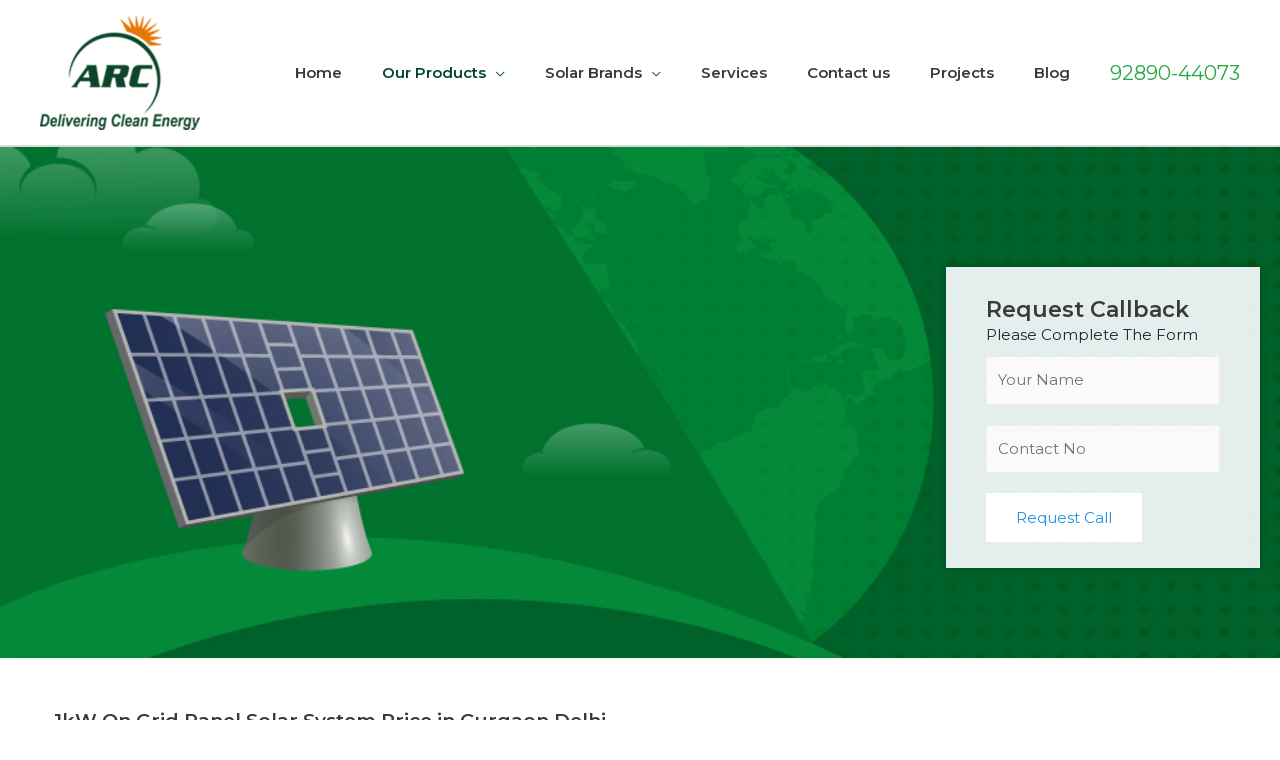

--- FILE ---
content_type: text/html; charset=UTF-8
request_url: https://www.arcrenewables.in/on-grid-solar-system/1-kw-on-grid-solar-system/
body_size: 34300
content:
<!DOCTYPE html>
<html lang="en-US">
<head>
<meta charset="UTF-8">
<meta name="viewport" content="width=device-width, initial-scale=1">
	<link rel="profile" href="https://gmpg.org/xfn/11"> 
	<meta name='robots' content='index, follow, max-image-preview:large, max-snippet:-1, max-video-preview:-1' />

	<!-- This site is optimized with the Yoast SEO plugin v25.2 - https://yoast.com/wordpress/plugins/seo/ -->
	<title>1kW On Grid Solar System price in Gurgaon India | ARC Renewables</title>
	<meta name="description" content="1kW On Grid Solar System price in Gurgaon India get the best pocket-friendly quotes that fulfill the power generation needs of a small house" />
	<link rel="canonical" href="https://www.arcrenewables.in/on-grid-solar-system/1-kw-on-grid-solar-system/" />
	<meta property="og:locale" content="en_US" />
	<meta property="og:type" content="article" />
	<meta property="og:title" content="1kW On Grid Solar System price in Gurgaon India | ARC Renewables" />
	<meta property="og:description" content="1kW On Grid Solar System price in Gurgaon India get the best pocket-friendly quotes that fulfill the power generation needs of a small house" />
	<meta property="og:url" content="https://www.arcrenewables.in/on-grid-solar-system/1-kw-on-grid-solar-system/" />
	<meta property="og:site_name" content="Solar Panel Company in Gurgaon" />
	<meta property="article:modified_time" content="2022-03-15T09:29:32+00:00" />
	<meta property="og:image" content="https://www.arcrenewables.in/wp-content/uploads/2021/11/solar-man.png" />
	<meta property="og:image:width" content="440" />
	<meta property="og:image:height" content="663" />
	<meta property="og:image:type" content="image/png" />
	<meta name="twitter:card" content="summary_large_image" />
	<meta name="twitter:label1" content="Est. reading time" />
	<meta name="twitter:data1" content="13 minutes" />
	<script type="application/ld+json" class="yoast-schema-graph">{"@context":"https://schema.org","@graph":[{"@type":"WebPage","@id":"https://www.arcrenewables.in/on-grid-solar-system/1-kw-on-grid-solar-system/","url":"https://www.arcrenewables.in/on-grid-solar-system/1-kw-on-grid-solar-system/","name":"1kW On Grid Solar System price in Gurgaon India | ARC Renewables","isPartOf":{"@id":"https://www.arcrenewables.in/#website"},"primaryImageOfPage":{"@id":"https://www.arcrenewables.in/on-grid-solar-system/1-kw-on-grid-solar-system/#primaryimage"},"image":{"@id":"https://www.arcrenewables.in/on-grid-solar-system/1-kw-on-grid-solar-system/#primaryimage"},"thumbnailUrl":"https://www.arcrenewables.in/wp-content/uploads/2021/11/solar-man.png","datePublished":"2021-10-19T17:51:23+00:00","dateModified":"2022-03-15T09:29:32+00:00","description":"1kW On Grid Solar System price in Gurgaon India get the best pocket-friendly quotes that fulfill the power generation needs of a small house","breadcrumb":{"@id":"https://www.arcrenewables.in/on-grid-solar-system/1-kw-on-grid-solar-system/#breadcrumb"},"inLanguage":"en-US","potentialAction":[{"@type":"ReadAction","target":["https://www.arcrenewables.in/on-grid-solar-system/1-kw-on-grid-solar-system/"]}]},{"@type":"ImageObject","inLanguage":"en-US","@id":"https://www.arcrenewables.in/on-grid-solar-system/1-kw-on-grid-solar-system/#primaryimage","url":"https://www.arcrenewables.in/wp-content/uploads/2021/11/solar-man.png","contentUrl":"https://www.arcrenewables.in/wp-content/uploads/2021/11/solar-man.png","width":440,"height":663,"caption":"On Grid Solar System in Gurgaon"},{"@type":"BreadcrumbList","@id":"https://www.arcrenewables.in/on-grid-solar-system/1-kw-on-grid-solar-system/#breadcrumb","itemListElement":[{"@type":"ListItem","position":1,"name":"Home","item":"https://www.arcrenewables.in/"},{"@type":"ListItem","position":2,"name":"On Grid Solar System in Gurgaon","item":"https://www.arcrenewables.in/on-grid-solar-system/"},{"@type":"ListItem","position":3,"name":"1 kw on grid solar system"}]},{"@type":"WebSite","@id":"https://www.arcrenewables.in/#website","url":"https://www.arcrenewables.in/","name":"Solar Panel Company in Gurgaon","description":"Solar Panel Company in Gurgaon","publisher":{"@id":"https://www.arcrenewables.in/#organization"},"potentialAction":[{"@type":"SearchAction","target":{"@type":"EntryPoint","urlTemplate":"https://www.arcrenewables.in/?s={search_term_string}"},"query-input":{"@type":"PropertyValueSpecification","valueRequired":true,"valueName":"search_term_string"}}],"inLanguage":"en-US"},{"@type":"Organization","@id":"https://www.arcrenewables.in/#organization","name":"Solar Panel Company in Gurgaon","url":"https://www.arcrenewables.in/","logo":{"@type":"ImageObject","inLanguage":"en-US","@id":"https://www.arcrenewables.in/#/schema/logo/image/","url":"https://www.arcrenewables.in/wp-content/uploads/2021/11/arc-logo.png","contentUrl":"https://www.arcrenewables.in/wp-content/uploads/2021/11/arc-logo.png","width":250,"height":179,"caption":"Solar Panel Company in Gurgaon"},"image":{"@id":"https://www.arcrenewables.in/#/schema/logo/image/"}}]}</script>
	<!-- / Yoast SEO plugin. -->


<link rel='dns-prefetch' href='//fonts.googleapis.com' />
<link rel="alternate" type="application/rss+xml" title="Solar Panel Company in Gurgaon &raquo; Feed" href="https://www.arcrenewables.in/feed/" />
<link rel="alternate" type="application/rss+xml" title="Solar Panel Company in Gurgaon &raquo; Comments Feed" href="https://www.arcrenewables.in/comments/feed/" />
<link rel="alternate" title="oEmbed (JSON)" type="application/json+oembed" href="https://www.arcrenewables.in/wp-json/oembed/1.0/embed?url=https%3A%2F%2Fwww.arcrenewables.in%2Fon-grid-solar-system%2F1-kw-on-grid-solar-system%2F" />
<link rel="alternate" title="oEmbed (XML)" type="text/xml+oembed" href="https://www.arcrenewables.in/wp-json/oembed/1.0/embed?url=https%3A%2F%2Fwww.arcrenewables.in%2Fon-grid-solar-system%2F1-kw-on-grid-solar-system%2F&#038;format=xml" />
<style id='wp-img-auto-sizes-contain-inline-css'>
img:is([sizes=auto i],[sizes^="auto," i]){contain-intrinsic-size:3000px 1500px}
/*# sourceURL=wp-img-auto-sizes-contain-inline-css */
</style>
<link rel='stylesheet' id='astra-theme-css-css' href='https://www.arcrenewables.in/wp-content/themes/astra/assets/css/minified/frontend.min.css?ver=4.8.7' media='all' />
<style id='astra-theme-css-inline-css'>
:root{--ast-post-nav-space:0;--ast-container-default-xlg-padding:3em;--ast-container-default-lg-padding:3em;--ast-container-default-slg-padding:2em;--ast-container-default-md-padding:3em;--ast-container-default-sm-padding:3em;--ast-container-default-xs-padding:2.4em;--ast-container-default-xxs-padding:1.8em;--ast-code-block-background:#EEEEEE;--ast-comment-inputs-background:#FAFAFA;--ast-normal-container-width:1200px;--ast-narrow-container-width:750px;--ast-blog-title-font-weight:normal;--ast-blog-meta-weight:inherit;}html{font-size:93.75%;}a{color:var(--ast-global-color-0);}a:hover,a:focus{color:var(--ast-global-color-1);}body,button,input,select,textarea,.ast-button,.ast-custom-button{font-family:'Montserrat',sans-serif;font-weight:normal;font-size:15px;font-size:1rem;line-height:var(--ast-body-line-height,1.6em);}blockquote{color:var(--ast-global-color-3);}h1,.entry-content h1,.entry-content h1 a,h2,.entry-content h2,.entry-content h2 a,h3,.entry-content h3,.entry-content h3 a,h4,.entry-content h4,.entry-content h4 a,h5,.entry-content h5,.entry-content h5 a,h6,.entry-content h6,.entry-content h6 a,.site-title,.site-title a{font-family:'Montserrat',sans-serif;font-weight:600;}.site-title{font-size:35px;font-size:2.3333333333333rem;display:none;}header .custom-logo-link img{max-width:160px;width:160px;}.astra-logo-svg{width:160px;}.site-header .site-description{font-size:15px;font-size:1rem;display:none;}.entry-title{font-size:30px;font-size:2rem;}.archive .ast-article-post .ast-article-inner,.blog .ast-article-post .ast-article-inner,.archive .ast-article-post .ast-article-inner:hover,.blog .ast-article-post .ast-article-inner:hover{overflow:hidden;}h1,.entry-content h1,.entry-content h1 a{font-size:48px;font-size:3.2rem;font-weight:600;font-family:'Montserrat',sans-serif;line-height:1.4em;}h2,.entry-content h2,.entry-content h2 a{font-size:42px;font-size:2.8rem;font-weight:600;font-family:'Montserrat',sans-serif;line-height:1.3em;}h3,.entry-content h3,.entry-content h3 a{font-size:30px;font-size:2rem;font-weight:600;font-family:'Montserrat',sans-serif;line-height:1.3em;}h4,.entry-content h4,.entry-content h4 a{font-size:25px;font-size:1.6666666666667rem;line-height:1.2em;font-family:'Montserrat',sans-serif;}h5,.entry-content h5,.entry-content h5 a{font-size:22px;font-size:1.4666666666667rem;line-height:1.2em;font-family:'Montserrat',sans-serif;}h6,.entry-content h6,.entry-content h6 a{font-size:18px;font-size:1.2rem;line-height:1.25em;font-family:'Montserrat',sans-serif;}::selection{background-color:var(--ast-global-color-0);color:#ffffff;}body,h1,.entry-title a,.entry-content h1,.entry-content h1 a,h2,.entry-content h2,.entry-content h2 a,h3,.entry-content h3,.entry-content h3 a,h4,.entry-content h4,.entry-content h4 a,h5,.entry-content h5,.entry-content h5 a,h6,.entry-content h6,.entry-content h6 a{color:var(--ast-global-color-3);}.tagcloud a:hover,.tagcloud a:focus,.tagcloud a.current-item{color:#ffffff;border-color:var(--ast-global-color-0);background-color:var(--ast-global-color-0);}input:focus,input[type="text"]:focus,input[type="email"]:focus,input[type="url"]:focus,input[type="password"]:focus,input[type="reset"]:focus,input[type="search"]:focus,textarea:focus{border-color:var(--ast-global-color-0);}input[type="radio"]:checked,input[type=reset],input[type="checkbox"]:checked,input[type="checkbox"]:hover:checked,input[type="checkbox"]:focus:checked,input[type=range]::-webkit-slider-thumb{border-color:var(--ast-global-color-0);background-color:var(--ast-global-color-0);box-shadow:none;}.site-footer a:hover + .post-count,.site-footer a:focus + .post-count{background:var(--ast-global-color-0);border-color:var(--ast-global-color-0);}.single .nav-links .nav-previous,.single .nav-links .nav-next{color:var(--ast-global-color-0);}.entry-meta,.entry-meta *{line-height:1.45;color:var(--ast-global-color-0);}.entry-meta a:not(.ast-button):hover,.entry-meta a:not(.ast-button):hover *,.entry-meta a:not(.ast-button):focus,.entry-meta a:not(.ast-button):focus *,.page-links > .page-link,.page-links .page-link:hover,.post-navigation a:hover{color:var(--ast-global-color-1);}#cat option,.secondary .calendar_wrap thead a,.secondary .calendar_wrap thead a:visited{color:var(--ast-global-color-0);}.secondary .calendar_wrap #today,.ast-progress-val span{background:var(--ast-global-color-0);}.secondary a:hover + .post-count,.secondary a:focus + .post-count{background:var(--ast-global-color-0);border-color:var(--ast-global-color-0);}.calendar_wrap #today > a{color:#ffffff;}.page-links .page-link,.single .post-navigation a{color:var(--ast-global-color-0);}.ast-search-menu-icon .search-form button.search-submit{padding:0 4px;}.ast-search-menu-icon form.search-form{padding-right:0;}.ast-search-menu-icon.slide-search input.search-field{width:0;}.ast-header-search .ast-search-menu-icon.ast-dropdown-active .search-form,.ast-header-search .ast-search-menu-icon.ast-dropdown-active .search-field:focus{transition:all 0.2s;}.search-form input.search-field:focus{outline:none;}.widget-title,.widget .wp-block-heading{font-size:21px;font-size:1.4rem;color:var(--ast-global-color-3);}.ast-search-menu-icon.slide-search a:focus-visible:focus-visible,.astra-search-icon:focus-visible,#close:focus-visible,a:focus-visible,.ast-menu-toggle:focus-visible,.site .skip-link:focus-visible,.wp-block-loginout input:focus-visible,.wp-block-search.wp-block-search__button-inside .wp-block-search__inside-wrapper,.ast-header-navigation-arrow:focus-visible,.woocommerce .wc-proceed-to-checkout > .checkout-button:focus-visible,.woocommerce .woocommerce-MyAccount-navigation ul li a:focus-visible,.ast-orders-table__row .ast-orders-table__cell:focus-visible,.woocommerce .woocommerce-order-details .order-again > .button:focus-visible,.woocommerce .woocommerce-message a.button.wc-forward:focus-visible,.woocommerce #minus_qty:focus-visible,.woocommerce #plus_qty:focus-visible,a#ast-apply-coupon:focus-visible,.woocommerce .woocommerce-info a:focus-visible,.woocommerce .astra-shop-summary-wrap a:focus-visible,.woocommerce a.wc-forward:focus-visible,#ast-apply-coupon:focus-visible,.woocommerce-js .woocommerce-mini-cart-item a.remove:focus-visible,#close:focus-visible,.button.search-submit:focus-visible,#search_submit:focus,.normal-search:focus-visible,.ast-header-account-wrap:focus-visible,.woocommerce .ast-on-card-button.ast-quick-view-trigger:focus{outline-style:dotted;outline-color:inherit;outline-width:thin;}input:focus,input[type="text"]:focus,input[type="email"]:focus,input[type="url"]:focus,input[type="password"]:focus,input[type="reset"]:focus,input[type="search"]:focus,input[type="number"]:focus,textarea:focus,.wp-block-search__input:focus,[data-section="section-header-mobile-trigger"] .ast-button-wrap .ast-mobile-menu-trigger-minimal:focus,.ast-mobile-popup-drawer.active .menu-toggle-close:focus,.woocommerce-ordering select.orderby:focus,#ast-scroll-top:focus,#coupon_code:focus,.woocommerce-page #comment:focus,.woocommerce #reviews #respond input#submit:focus,.woocommerce a.add_to_cart_button:focus,.woocommerce .button.single_add_to_cart_button:focus,.woocommerce .woocommerce-cart-form button:focus,.woocommerce .woocommerce-cart-form__cart-item .quantity .qty:focus,.woocommerce .woocommerce-billing-fields .woocommerce-billing-fields__field-wrapper .woocommerce-input-wrapper > .input-text:focus,.woocommerce #order_comments:focus,.woocommerce #place_order:focus,.woocommerce .woocommerce-address-fields .woocommerce-address-fields__field-wrapper .woocommerce-input-wrapper > .input-text:focus,.woocommerce .woocommerce-MyAccount-content form button:focus,.woocommerce .woocommerce-MyAccount-content .woocommerce-EditAccountForm .woocommerce-form-row .woocommerce-Input.input-text:focus,.woocommerce .ast-woocommerce-container .woocommerce-pagination ul.page-numbers li a:focus,body #content .woocommerce form .form-row .select2-container--default .select2-selection--single:focus,#ast-coupon-code:focus,.woocommerce.woocommerce-js .quantity input[type=number]:focus,.woocommerce-js .woocommerce-mini-cart-item .quantity input[type=number]:focus,.woocommerce p#ast-coupon-trigger:focus{border-style:dotted;border-color:inherit;border-width:thin;}input{outline:none;}.site-logo-img img{ transition:all 0.2s linear;}body .ast-oembed-container *{position:absolute;top:0;width:100%;height:100%;left:0;}body .wp-block-embed-pocket-casts .ast-oembed-container *{position:unset;}.ast-single-post-featured-section + article {margin-top: 2em;}.site-content .ast-single-post-featured-section img {width: 100%;overflow: hidden;object-fit: cover;}.site > .ast-single-related-posts-container {margin-top: 0;}@media (min-width: 922px) {.ast-desktop .ast-container--narrow {max-width: var(--ast-narrow-container-width);margin: 0 auto;}}.ast-page-builder-template .hentry {margin: 0;}.ast-page-builder-template .site-content > .ast-container {max-width: 100%;padding: 0;}.ast-page-builder-template .site .site-content #primary {padding: 0;margin: 0;}.ast-page-builder-template .no-results {text-align: center;margin: 4em auto;}.ast-page-builder-template .ast-pagination {padding: 2em;}.ast-page-builder-template .entry-header.ast-no-title.ast-no-thumbnail {margin-top: 0;}.ast-page-builder-template .entry-header.ast-header-without-markup {margin-top: 0;margin-bottom: 0;}.ast-page-builder-template .entry-header.ast-no-title.ast-no-meta {margin-bottom: 0;}.ast-page-builder-template.single .post-navigation {padding-bottom: 2em;}.ast-page-builder-template.single-post .site-content > .ast-container {max-width: 100%;}.ast-page-builder-template .entry-header {margin-top: 2em;margin-left: auto;margin-right: auto;}.ast-page-builder-template .ast-archive-description {margin: 2em auto 0;padding-left: 20px;padding-right: 20px;}.ast-page-builder-template .ast-row {margin-left: 0;margin-right: 0;}.single.ast-page-builder-template .entry-header + .entry-content,.single.ast-page-builder-template .ast-single-entry-banner + .site-content article .entry-content {margin-bottom: 2em;}@media(min-width: 921px) {.ast-page-builder-template.archive.ast-right-sidebar .ast-row article,.ast-page-builder-template.archive.ast-left-sidebar .ast-row article {padding-left: 0;padding-right: 0;}}@media (max-width:921.9px){#ast-desktop-header{display:none;}}@media (min-width:922px){#ast-mobile-header{display:none;}}.wp-block-buttons.aligncenter{justify-content:center;}.wp-block-buttons .wp-block-button.is-style-outline .wp-block-button__link.wp-element-button,.ast-outline-button,.wp-block-uagb-buttons-child .uagb-buttons-repeater.ast-outline-button{border-color:#ffffff;border-top-width:2px;border-right-width:2px;border-bottom-width:2px;border-left-width:2px;font-family:inherit;font-weight:inherit;font-size:15px;font-size:1rem;line-height:1em;border-top-left-radius:0px;border-top-right-radius:0px;border-bottom-right-radius:0px;border-bottom-left-radius:0px;}.wp-block-button.is-style-outline .wp-block-button__link:hover,.wp-block-buttons .wp-block-button.is-style-outline .wp-block-button__link:focus,.wp-block-buttons .wp-block-button.is-style-outline > .wp-block-button__link:not(.has-text-color):hover,.wp-block-buttons .wp-block-button.wp-block-button__link.is-style-outline:not(.has-text-color):hover,.ast-outline-button:hover,.ast-outline-button:focus,.wp-block-uagb-buttons-child .uagb-buttons-repeater.ast-outline-button:hover,.wp-block-uagb-buttons-child .uagb-buttons-repeater.ast-outline-button:focus{background-color:var(--ast-global-color-1);}.wp-block-button .wp-block-button__link.wp-element-button.is-style-outline:not(.has-background),.wp-block-button.is-style-outline>.wp-block-button__link.wp-element-button:not(.has-background),.ast-outline-button{background-color:#ffffff;}.entry-content[data-ast-blocks-layout] > figure{margin-bottom:1em;}#page{display:flex;flex-direction:column;min-height:100vh;}.ast-404-layout-1 h1.page-title{color:var(--ast-global-color-2);}.single .post-navigation a{line-height:1em;height:inherit;}.error-404 .page-sub-title{font-size:1.5rem;font-weight:inherit;}.search .site-content .content-area .search-form{margin-bottom:0;}#page .site-content{flex-grow:1;}.widget{margin-bottom:1.25em;}#secondary li{line-height:1.5em;}#secondary .wp-block-group h2{margin-bottom:0.7em;}#secondary h2{font-size:1.7rem;}.ast-separate-container .ast-article-post,.ast-separate-container .ast-article-single,.ast-separate-container .comment-respond{padding:3em;}.ast-separate-container .ast-article-single .ast-article-single{padding:0;}.ast-article-single .wp-block-post-template-is-layout-grid{padding-left:0;}.ast-separate-container .comments-title,.ast-narrow-container .comments-title{padding:1.5em 2em;}.ast-page-builder-template .comment-form-textarea,.ast-comment-formwrap .ast-grid-common-col{padding:0;}.ast-comment-formwrap{padding:0;display:inline-flex;column-gap:20px;width:100%;margin-left:0;margin-right:0;}.comments-area textarea#comment:focus,.comments-area textarea#comment:active,.comments-area .ast-comment-formwrap input[type="text"]:focus,.comments-area .ast-comment-formwrap input[type="text"]:active {box-shadow:none;outline:none;}.archive.ast-page-builder-template .entry-header{margin-top:2em;}.ast-page-builder-template .ast-comment-formwrap{width:100%;}.entry-title{margin-bottom:0.5em;}.ast-archive-description p{font-size:inherit;font-weight:inherit;line-height:inherit;}.ast-separate-container .ast-comment-list li.depth-1,.hentry{margin-bottom:2em;}@media (min-width:921px){.ast-left-sidebar.ast-page-builder-template #secondary,.archive.ast-right-sidebar.ast-page-builder-template .site-main{padding-left:20px;padding-right:20px;}}@media (max-width:544px){.ast-comment-formwrap.ast-row{column-gap:10px;display:inline-block;}#ast-commentform .ast-grid-common-col{position:relative;width:100%;}}@media (min-width:1201px){.ast-separate-container .ast-article-post,.ast-separate-container .ast-article-single,.ast-separate-container .ast-author-box,.ast-separate-container .ast-404-layout-1,.ast-separate-container .no-results{padding:3em;}}@media (max-width:921px){.ast-separate-container #primary,.ast-separate-container #secondary{padding:1.5em 0;}#primary,#secondary{padding:1.5em 0;margin:0;}.ast-left-sidebar #content > .ast-container{display:flex;flex-direction:column-reverse;width:100%;}}@media (min-width:922px){.ast-separate-container.ast-right-sidebar #primary,.ast-separate-container.ast-left-sidebar #primary{border:0;}.search-no-results.ast-separate-container #primary{margin-bottom:4em;}}.elementor-button-wrapper .elementor-button{border-style:solid;text-decoration:none;border-top-width:0;border-right-width:0;border-left-width:0;border-bottom-width:0;}body .elementor-button.elementor-size-sm,body .elementor-button.elementor-size-xs,body .elementor-button.elementor-size-md,body .elementor-button.elementor-size-lg,body .elementor-button.elementor-size-xl,body .elementor-button{border-top-left-radius:0px;border-top-right-radius:0px;border-bottom-right-radius:0px;border-bottom-left-radius:0px;padding-top:17px;padding-right:30px;padding-bottom:17px;padding-left:30px;}.elementor-button-wrapper .elementor-button{border-color:#ffffff;background-color:#ffffff;}.elementor-button-wrapper .elementor-button:hover,.elementor-button-wrapper .elementor-button:focus{color:#ffffff;background-color:var(--ast-global-color-1);border-color:var(--ast-global-color-1);}.wp-block-button .wp-block-button__link ,.elementor-button-wrapper .elementor-button,.elementor-button-wrapper .elementor-button:visited{color:var(--ast-global-color-0);}.elementor-button-wrapper .elementor-button{font-size:15px;font-size:1rem;line-height:1em;}body .elementor-button.elementor-size-sm,body .elementor-button.elementor-size-xs,body .elementor-button.elementor-size-md,body .elementor-button.elementor-size-lg,body .elementor-button.elementor-size-xl,body .elementor-button{font-size:15px;font-size:1rem;}.wp-block-button .wp-block-button__link:hover,.wp-block-button .wp-block-button__link:focus{color:#ffffff;background-color:var(--ast-global-color-1);border-color:var(--ast-global-color-1);}.elementor-widget-heading h1.elementor-heading-title{line-height:1.4em;}.elementor-widget-heading h2.elementor-heading-title{line-height:1.3em;}.elementor-widget-heading h3.elementor-heading-title{line-height:1.3em;}.elementor-widget-heading h4.elementor-heading-title{line-height:1.2em;}.elementor-widget-heading h5.elementor-heading-title{line-height:1.2em;}.elementor-widget-heading h6.elementor-heading-title{line-height:1.25em;}.wp-block-button .wp-block-button__link,.wp-block-search .wp-block-search__button,body .wp-block-file .wp-block-file__button{border-color:#ffffff;background-color:#ffffff;color:var(--ast-global-color-0);font-family:inherit;font-weight:inherit;line-height:1em;font-size:15px;font-size:1rem;border-top-left-radius:0px;border-top-right-radius:0px;border-bottom-right-radius:0px;border-bottom-left-radius:0px;padding-top:17px;padding-right:30px;padding-bottom:17px;padding-left:30px;}.menu-toggle,button,.ast-button,.ast-custom-button,.button,input#submit,input[type="button"],input[type="submit"],input[type="reset"],form[CLASS*="wp-block-search__"].wp-block-search .wp-block-search__inside-wrapper .wp-block-search__button,body .wp-block-file .wp-block-file__button,.search .search-submit{border-style:solid;border-top-width:0;border-right-width:0;border-left-width:0;border-bottom-width:0;color:var(--ast-global-color-0);border-color:#ffffff;background-color:#ffffff;padding-top:17px;padding-right:30px;padding-bottom:17px;padding-left:30px;font-family:inherit;font-weight:inherit;font-size:15px;font-size:1rem;line-height:1em;border-top-left-radius:0px;border-top-right-radius:0px;border-bottom-right-radius:0px;border-bottom-left-radius:0px;}button:focus,.menu-toggle:hover,button:hover,.ast-button:hover,.ast-custom-button:hover .button:hover,.ast-custom-button:hover ,input[type=reset]:hover,input[type=reset]:focus,input#submit:hover,input#submit:focus,input[type="button"]:hover,input[type="button"]:focus,input[type="submit"]:hover,input[type="submit"]:focus,form[CLASS*="wp-block-search__"].wp-block-search .wp-block-search__inside-wrapper .wp-block-search__button:hover,form[CLASS*="wp-block-search__"].wp-block-search .wp-block-search__inside-wrapper .wp-block-search__button:focus,body .wp-block-file .wp-block-file__button:hover,body .wp-block-file .wp-block-file__button:focus{color:#ffffff;background-color:var(--ast-global-color-1);border-color:var(--ast-global-color-1);}form[CLASS*="wp-block-search__"].wp-block-search .wp-block-search__inside-wrapper .wp-block-search__button.has-icon{padding-top:calc(17px - 3px);padding-right:calc(30px - 3px);padding-bottom:calc(17px - 3px);padding-left:calc(30px - 3px);}@media (max-width:921px){.ast-mobile-header-stack .main-header-bar .ast-search-menu-icon{display:inline-block;}.ast-header-break-point.ast-header-custom-item-outside .ast-mobile-header-stack .main-header-bar .ast-search-icon{margin:0;}.ast-comment-avatar-wrap img{max-width:2.5em;}.ast-comment-meta{padding:0 1.8888em 1.3333em;}.ast-separate-container .ast-comment-list li.depth-1{padding:1.5em 2.14em;}.ast-separate-container .comment-respond{padding:2em 2.14em;}}@media (min-width:544px){.ast-container{max-width:100%;}}@media (max-width:544px){.ast-separate-container .ast-article-post,.ast-separate-container .ast-article-single,.ast-separate-container .comments-title,.ast-separate-container .ast-archive-description{padding:1.5em 1em;}.ast-separate-container #content .ast-container{padding-left:0.54em;padding-right:0.54em;}.ast-separate-container .ast-comment-list .bypostauthor{padding:.5em;}.ast-search-menu-icon.ast-dropdown-active .search-field{width:170px;}} #ast-mobile-header .ast-site-header-cart-li a{pointer-events:none;}.ast-separate-container{background-color:var(--ast-global-color-4);background-image:none;}@media (max-width:921px){.site-title{display:none;}.site-header .site-description{display:none;}h1,.entry-content h1,.entry-content h1 a{font-size:30px;}h2,.entry-content h2,.entry-content h2 a{font-size:25px;}h3,.entry-content h3,.entry-content h3 a{font-size:20px;}}@media (max-width:544px){.site-title{display:none;}.site-header .site-description{display:none;}h1,.entry-content h1,.entry-content h1 a{font-size:30px;}h2,.entry-content h2,.entry-content h2 a{font-size:25px;}h3,.entry-content h3,.entry-content h3 a{font-size:20px;}}@media (max-width:921px){html{font-size:85.5%;}}@media (max-width:544px){html{font-size:85.5%;}}@media (min-width:922px){.ast-container{max-width:1240px;}}@font-face {font-family: "Astra";src: url(https://www.arcrenewables.in/wp-content/themes/astra/assets/fonts/astra.woff) format("woff"),url(https://www.arcrenewables.in/wp-content/themes/astra/assets/fonts/astra.ttf) format("truetype"),url(https://www.arcrenewables.in/wp-content/themes/astra/assets/fonts/astra.svg#astra) format("svg");font-weight: normal;font-style: normal;font-display: fallback;}@media (min-width:922px){.main-header-menu .sub-menu .menu-item.ast-left-align-sub-menu:hover > .sub-menu,.main-header-menu .sub-menu .menu-item.ast-left-align-sub-menu.focus > .sub-menu{margin-left:-2px;}}.site .comments-area{padding-bottom:3em;}.footer-widget-area[data-section^="section-fb-html-"] .ast-builder-html-element{text-align:center;}.astra-icon-down_arrow::after {content: "\e900";font-family: Astra;}.astra-icon-close::after {content: "\e5cd";font-family: Astra;}.astra-icon-drag_handle::after {content: "\e25d";font-family: Astra;}.astra-icon-format_align_justify::after {content: "\e235";font-family: Astra;}.astra-icon-menu::after {content: "\e5d2";font-family: Astra;}.astra-icon-reorder::after {content: "\e8fe";font-family: Astra;}.astra-icon-search::after {content: "\e8b6";font-family: Astra;}.astra-icon-zoom_in::after {content: "\e56b";font-family: Astra;}.astra-icon-check-circle::after {content: "\e901";font-family: Astra;}.astra-icon-shopping-cart::after {content: "\f07a";font-family: Astra;}.astra-icon-shopping-bag::after {content: "\f290";font-family: Astra;}.astra-icon-shopping-basket::after {content: "\f291";font-family: Astra;}.astra-icon-circle-o::after {content: "\e903";font-family: Astra;}.astra-icon-certificate::after {content: "\e902";font-family: Astra;}.wp-block-file {display: flex;align-items: center;flex-wrap: wrap;justify-content: space-between;}.wp-block-pullquote {border: none;}.wp-block-pullquote blockquote::before {content: "\201D";font-family: "Helvetica",sans-serif;display: flex;transform: rotate( 180deg );font-size: 6rem;font-style: normal;line-height: 1;font-weight: bold;align-items: center;justify-content: center;}.has-text-align-right > blockquote::before {justify-content: flex-start;}.has-text-align-left > blockquote::before {justify-content: flex-end;}figure.wp-block-pullquote.is-style-solid-color blockquote {max-width: 100%;text-align: inherit;}:root {--wp--custom--ast-default-block-top-padding: 3em;--wp--custom--ast-default-block-right-padding: 3em;--wp--custom--ast-default-block-bottom-padding: 3em;--wp--custom--ast-default-block-left-padding: 3em;--wp--custom--ast-container-width: 1200px;--wp--custom--ast-content-width-size: 1200px;--wp--custom--ast-wide-width-size: calc(1200px + var(--wp--custom--ast-default-block-left-padding) + var(--wp--custom--ast-default-block-right-padding));}.ast-narrow-container {--wp--custom--ast-content-width-size: 750px;--wp--custom--ast-wide-width-size: 750px;}@media(max-width: 921px) {:root {--wp--custom--ast-default-block-top-padding: 3em;--wp--custom--ast-default-block-right-padding: 2em;--wp--custom--ast-default-block-bottom-padding: 3em;--wp--custom--ast-default-block-left-padding: 2em;}}@media(max-width: 544px) {:root {--wp--custom--ast-default-block-top-padding: 3em;--wp--custom--ast-default-block-right-padding: 1.5em;--wp--custom--ast-default-block-bottom-padding: 3em;--wp--custom--ast-default-block-left-padding: 1.5em;}}.entry-content > .wp-block-group,.entry-content > .wp-block-cover,.entry-content > .wp-block-columns {padding-top: var(--wp--custom--ast-default-block-top-padding);padding-right: var(--wp--custom--ast-default-block-right-padding);padding-bottom: var(--wp--custom--ast-default-block-bottom-padding);padding-left: var(--wp--custom--ast-default-block-left-padding);}.ast-plain-container.ast-no-sidebar .entry-content > .alignfull,.ast-page-builder-template .ast-no-sidebar .entry-content > .alignfull {margin-left: calc( -50vw + 50%);margin-right: calc( -50vw + 50%);max-width: 100vw;width: 100vw;}.ast-plain-container.ast-no-sidebar .entry-content .alignfull .alignfull,.ast-page-builder-template.ast-no-sidebar .entry-content .alignfull .alignfull,.ast-plain-container.ast-no-sidebar .entry-content .alignfull .alignwide,.ast-page-builder-template.ast-no-sidebar .entry-content .alignfull .alignwide,.ast-plain-container.ast-no-sidebar .entry-content .alignwide .alignfull,.ast-page-builder-template.ast-no-sidebar .entry-content .alignwide .alignfull,.ast-plain-container.ast-no-sidebar .entry-content .alignwide .alignwide,.ast-page-builder-template.ast-no-sidebar .entry-content .alignwide .alignwide,.ast-plain-container.ast-no-sidebar .entry-content .wp-block-column .alignfull,.ast-page-builder-template.ast-no-sidebar .entry-content .wp-block-column .alignfull,.ast-plain-container.ast-no-sidebar .entry-content .wp-block-column .alignwide,.ast-page-builder-template.ast-no-sidebar .entry-content .wp-block-column .alignwide {margin-left: auto;margin-right: auto;width: 100%;}[data-ast-blocks-layout] .wp-block-separator:not(.is-style-dots) {height: 0;}[data-ast-blocks-layout] .wp-block-separator {margin: 20px auto;}[data-ast-blocks-layout] .wp-block-separator:not(.is-style-wide):not(.is-style-dots) {max-width: 100px;}[data-ast-blocks-layout] .wp-block-separator.has-background {padding: 0;}.entry-content[data-ast-blocks-layout] > * {max-width: var(--wp--custom--ast-content-width-size);margin-left: auto;margin-right: auto;}.entry-content[data-ast-blocks-layout] > .alignwide {max-width: var(--wp--custom--ast-wide-width-size);}.entry-content[data-ast-blocks-layout] .alignfull {max-width: none;}.entry-content .wp-block-columns {margin-bottom: 0;}blockquote {margin: 1.5em;border-color: rgba(0,0,0,0.05);}.wp-block-quote:not(.has-text-align-right):not(.has-text-align-center) {border-left: 5px solid rgba(0,0,0,0.05);}.has-text-align-right > blockquote,blockquote.has-text-align-right {border-right: 5px solid rgba(0,0,0,0.05);}.has-text-align-left > blockquote,blockquote.has-text-align-left {border-left: 5px solid rgba(0,0,0,0.05);}.wp-block-site-tagline,.wp-block-latest-posts .read-more {margin-top: 15px;}.wp-block-loginout p label {display: block;}.wp-block-loginout p:not(.login-remember):not(.login-submit) input {width: 100%;}.wp-block-loginout input:focus {border-color: transparent;}.wp-block-loginout input:focus {outline: thin dotted;}.entry-content .wp-block-media-text .wp-block-media-text__content {padding: 0 0 0 8%;}.entry-content .wp-block-media-text.has-media-on-the-right .wp-block-media-text__content {padding: 0 8% 0 0;}.entry-content .wp-block-media-text.has-background .wp-block-media-text__content {padding: 8%;}.entry-content .wp-block-cover:not([class*="background-color"]) .wp-block-cover__inner-container,.entry-content .wp-block-cover:not([class*="background-color"]) .wp-block-cover-image-text,.entry-content .wp-block-cover:not([class*="background-color"]) .wp-block-cover-text,.entry-content .wp-block-cover-image:not([class*="background-color"]) .wp-block-cover__inner-container,.entry-content .wp-block-cover-image:not([class*="background-color"]) .wp-block-cover-image-text,.entry-content .wp-block-cover-image:not([class*="background-color"]) .wp-block-cover-text {color: var(--ast-global-color-5);}.wp-block-loginout .login-remember input {width: 1.1rem;height: 1.1rem;margin: 0 5px 4px 0;vertical-align: middle;}.wp-block-latest-posts > li > *:first-child,.wp-block-latest-posts:not(.is-grid) > li:first-child {margin-top: 0;}.entry-content > .wp-block-buttons,.entry-content > .wp-block-uagb-buttons {margin-bottom: 1.5em;}.wp-block-search__inside-wrapper .wp-block-search__input {padding: 0 10px;color: var(--ast-global-color-3);background: var(--ast-global-color-5);border-color: var(--ast-border-color);}.wp-block-latest-posts .read-more {margin-bottom: 1.5em;}.wp-block-search__no-button .wp-block-search__inside-wrapper .wp-block-search__input {padding-top: 5px;padding-bottom: 5px;}.wp-block-latest-posts .wp-block-latest-posts__post-date,.wp-block-latest-posts .wp-block-latest-posts__post-author {font-size: 1rem;}.wp-block-latest-posts > li > *,.wp-block-latest-posts:not(.is-grid) > li {margin-top: 12px;margin-bottom: 12px;}.ast-page-builder-template .entry-content[data-ast-blocks-layout] > *,.ast-page-builder-template .entry-content[data-ast-blocks-layout] > .alignfull:not(.wp-block-group) > * {max-width: none;}.ast-page-builder-template .entry-content[data-ast-blocks-layout] > .alignwide > * {max-width: var(--wp--custom--ast-wide-width-size);}.ast-page-builder-template .entry-content[data-ast-blocks-layout] > .inherit-container-width > *,.ast-page-builder-template .entry-content[data-ast-blocks-layout] > *:not(.wp-block-group) > *,.entry-content[data-ast-blocks-layout] > .wp-block-cover .wp-block-cover__inner-container {max-width: var(--wp--custom--ast-content-width-size) ;margin-left: auto;margin-right: auto;}.entry-content[data-ast-blocks-layout] .wp-block-cover:not(.alignleft):not(.alignright) {width: auto;}@media(max-width: 1200px) {.ast-separate-container .entry-content > .alignfull,.ast-separate-container .entry-content[data-ast-blocks-layout] > .alignwide,.ast-plain-container .entry-content[data-ast-blocks-layout] > .alignwide,.ast-plain-container .entry-content .alignfull {margin-left: calc(-1 * min(var(--ast-container-default-xlg-padding),20px)) ;margin-right: calc(-1 * min(var(--ast-container-default-xlg-padding),20px));}}@media(min-width: 1201px) {.ast-separate-container .entry-content > .alignfull {margin-left: calc(-1 * var(--ast-container-default-xlg-padding) );margin-right: calc(-1 * var(--ast-container-default-xlg-padding) );}.ast-separate-container .entry-content[data-ast-blocks-layout] > .alignwide,.ast-plain-container .entry-content[data-ast-blocks-layout] > .alignwide {margin-left: calc(-1 * var(--wp--custom--ast-default-block-left-padding) );margin-right: calc(-1 * var(--wp--custom--ast-default-block-right-padding) );}}@media(min-width: 921px) {.ast-separate-container .entry-content .wp-block-group.alignwide:not(.inherit-container-width) > :where(:not(.alignleft):not(.alignright)),.ast-plain-container .entry-content .wp-block-group.alignwide:not(.inherit-container-width) > :where(:not(.alignleft):not(.alignright)) {max-width: calc( var(--wp--custom--ast-content-width-size) + 80px );}.ast-plain-container.ast-right-sidebar .entry-content[data-ast-blocks-layout] .alignfull,.ast-plain-container.ast-left-sidebar .entry-content[data-ast-blocks-layout] .alignfull {margin-left: -60px;margin-right: -60px;}}@media(min-width: 544px) {.entry-content > .alignleft {margin-right: 20px;}.entry-content > .alignright {margin-left: 20px;}}@media (max-width:544px){.wp-block-columns .wp-block-column:not(:last-child){margin-bottom:20px;}.wp-block-latest-posts{margin:0;}}@media( max-width: 600px ) {.entry-content .wp-block-media-text .wp-block-media-text__content,.entry-content .wp-block-media-text.has-media-on-the-right .wp-block-media-text__content {padding: 8% 0 0;}.entry-content .wp-block-media-text.has-background .wp-block-media-text__content {padding: 8%;}}.ast-page-builder-template .entry-header {padding-left: 0;}.ast-narrow-container .site-content .wp-block-uagb-image--align-full .wp-block-uagb-image__figure {max-width: 100%;margin-left: auto;margin-right: auto;}:root .has-ast-global-color-0-color{color:var(--ast-global-color-0);}:root .has-ast-global-color-0-background-color{background-color:var(--ast-global-color-0);}:root .wp-block-button .has-ast-global-color-0-color{color:var(--ast-global-color-0);}:root .wp-block-button .has-ast-global-color-0-background-color{background-color:var(--ast-global-color-0);}:root .has-ast-global-color-1-color{color:var(--ast-global-color-1);}:root .has-ast-global-color-1-background-color{background-color:var(--ast-global-color-1);}:root .wp-block-button .has-ast-global-color-1-color{color:var(--ast-global-color-1);}:root .wp-block-button .has-ast-global-color-1-background-color{background-color:var(--ast-global-color-1);}:root .has-ast-global-color-2-color{color:var(--ast-global-color-2);}:root .has-ast-global-color-2-background-color{background-color:var(--ast-global-color-2);}:root .wp-block-button .has-ast-global-color-2-color{color:var(--ast-global-color-2);}:root .wp-block-button .has-ast-global-color-2-background-color{background-color:var(--ast-global-color-2);}:root .has-ast-global-color-3-color{color:var(--ast-global-color-3);}:root .has-ast-global-color-3-background-color{background-color:var(--ast-global-color-3);}:root .wp-block-button .has-ast-global-color-3-color{color:var(--ast-global-color-3);}:root .wp-block-button .has-ast-global-color-3-background-color{background-color:var(--ast-global-color-3);}:root .has-ast-global-color-4-color{color:var(--ast-global-color-4);}:root .has-ast-global-color-4-background-color{background-color:var(--ast-global-color-4);}:root .wp-block-button .has-ast-global-color-4-color{color:var(--ast-global-color-4);}:root .wp-block-button .has-ast-global-color-4-background-color{background-color:var(--ast-global-color-4);}:root .has-ast-global-color-5-color{color:var(--ast-global-color-5);}:root .has-ast-global-color-5-background-color{background-color:var(--ast-global-color-5);}:root .wp-block-button .has-ast-global-color-5-color{color:var(--ast-global-color-5);}:root .wp-block-button .has-ast-global-color-5-background-color{background-color:var(--ast-global-color-5);}:root .has-ast-global-color-6-color{color:var(--ast-global-color-6);}:root .has-ast-global-color-6-background-color{background-color:var(--ast-global-color-6);}:root .wp-block-button .has-ast-global-color-6-color{color:var(--ast-global-color-6);}:root .wp-block-button .has-ast-global-color-6-background-color{background-color:var(--ast-global-color-6);}:root .has-ast-global-color-7-color{color:var(--ast-global-color-7);}:root .has-ast-global-color-7-background-color{background-color:var(--ast-global-color-7);}:root .wp-block-button .has-ast-global-color-7-color{color:var(--ast-global-color-7);}:root .wp-block-button .has-ast-global-color-7-background-color{background-color:var(--ast-global-color-7);}:root .has-ast-global-color-8-color{color:var(--ast-global-color-8);}:root .has-ast-global-color-8-background-color{background-color:var(--ast-global-color-8);}:root .wp-block-button .has-ast-global-color-8-color{color:var(--ast-global-color-8);}:root .wp-block-button .has-ast-global-color-8-background-color{background-color:var(--ast-global-color-8);}:root{--ast-global-color-0:#1c93e3;--ast-global-color-1:#192730;--ast-global-color-2:#3a3a3a;--ast-global-color-3:#192730;--ast-global-color-4:#ffffff;--ast-global-color-5:#6d6d6d;--ast-global-color-6:#ecedef;--ast-global-color-7:#FBFCFF;--ast-global-color-8:#000000;}:root {--ast-border-color : var(--ast-global-color-6);}.ast-single-entry-banner {-js-display: flex;display: flex;flex-direction: column;justify-content: center;text-align: center;position: relative;background: #eeeeee;}.ast-single-entry-banner[data-banner-layout="layout-1"] {max-width: 1200px;background: inherit;padding: 20px 0;}.ast-single-entry-banner[data-banner-width-type="custom"] {margin: 0 auto;width: 100%;}.ast-single-entry-banner + .site-content .entry-header {margin-bottom: 0;}.site .ast-author-avatar {--ast-author-avatar-size: ;}a.ast-underline-text {text-decoration: underline;}.ast-container > .ast-terms-link {position: relative;display: block;}a.ast-button.ast-badge-tax {padding: 4px 8px;border-radius: 3px;font-size: inherit;}header.entry-header .entry-title{font-size:30px;font-size:2rem;}header.entry-header > *:not(:last-child){margin-bottom:10px;}.ast-archive-entry-banner {-js-display: flex;display: flex;flex-direction: column;justify-content: center;text-align: center;position: relative;background: #eeeeee;}.ast-archive-entry-banner[data-banner-width-type="custom"] {margin: 0 auto;width: 100%;}.ast-archive-entry-banner[data-banner-layout="layout-1"] {background: inherit;padding: 20px 0;text-align: left;}body.archive .ast-archive-description{max-width:1200px;width:100%;text-align:left;padding-top:3em;padding-right:3em;padding-bottom:3em;padding-left:3em;}body.archive .ast-archive-description .ast-archive-title,body.archive .ast-archive-description .ast-archive-title *{font-size:40px;font-size:2.6666666666667rem;}body.archive .ast-archive-description > *:not(:last-child){margin-bottom:10px;}@media (max-width:921px){body.archive .ast-archive-description{text-align:left;}}@media (max-width:544px){body.archive .ast-archive-description{text-align:left;}}.ast-breadcrumbs .trail-browse,.ast-breadcrumbs .trail-items,.ast-breadcrumbs .trail-items li{display:inline-block;margin:0;padding:0;border:none;background:inherit;text-indent:0;text-decoration:none;}.ast-breadcrumbs .trail-browse{font-size:inherit;font-style:inherit;font-weight:inherit;color:inherit;}.ast-breadcrumbs .trail-items{list-style:none;}.trail-items li::after{padding:0 0.3em;content:"\00bb";}.trail-items li:last-of-type::after{display:none;}h1,.entry-content h1,h2,.entry-content h2,h3,.entry-content h3,h4,.entry-content h4,h5,.entry-content h5,h6,.entry-content h6{color:var(--ast-global-color-2);}@media (max-width:921px){.ast-builder-grid-row-container.ast-builder-grid-row-tablet-3-firstrow .ast-builder-grid-row > *:first-child,.ast-builder-grid-row-container.ast-builder-grid-row-tablet-3-lastrow .ast-builder-grid-row > *:last-child{grid-column:1 / -1;}}@media (max-width:544px){.ast-builder-grid-row-container.ast-builder-grid-row-mobile-3-firstrow .ast-builder-grid-row > *:first-child,.ast-builder-grid-row-container.ast-builder-grid-row-mobile-3-lastrow .ast-builder-grid-row > *:last-child{grid-column:1 / -1;}}.ast-builder-layout-element[data-section="title_tagline"]{display:flex;}@media (max-width:921px){.ast-header-break-point .ast-builder-layout-element[data-section="title_tagline"]{display:flex;}}@media (max-width:544px){.ast-header-break-point .ast-builder-layout-element[data-section="title_tagline"]{display:flex;}}[data-section*="section-hb-button-"] .menu-link{display:none;}.ast-header-button-1[data-section*="section-hb-button-"] .ast-builder-button-wrap .ast-custom-button{font-size:20px;font-size:1.3333333333333rem;}.ast-header-button-1 .ast-custom-button{color:#28a745;}.ast-header-button-1 .ast-custom-button:hover{background:#ffffff;}.ast-header-button-1[data-section*="section-hb-button-"] .ast-builder-button-wrap .ast-custom-button{padding-top:0px;padding-bottom:0px;padding-left:0px;padding-right:0px;}.ast-header-button-1[data-section="section-hb-button-1"]{display:flex;}@media (max-width:921px){.ast-header-break-point .ast-header-button-1[data-section="section-hb-button-1"]{display:flex;}}@media (max-width:544px){.ast-header-break-point .ast-header-button-1[data-section="section-hb-button-1"]{display:flex;}}.ast-builder-menu-1{font-family:inherit;font-weight:600;}.ast-builder-menu-1 .menu-item > .menu-link{line-height:0;color:var(--ast-global-color-2);padding-top:20px;padding-bottom:20px;padding-left:20px;padding-right:20px;}.ast-builder-menu-1 .menu-item > .ast-menu-toggle{color:var(--ast-global-color-2);}.ast-builder-menu-1 .menu-item:hover > .menu-link,.ast-builder-menu-1 .inline-on-mobile .menu-item:hover > .ast-menu-toggle{color:#01462a;}.ast-builder-menu-1 .menu-item:hover > .ast-menu-toggle{color:#01462a;}.ast-builder-menu-1 .menu-item.current-menu-item > .menu-link,.ast-builder-menu-1 .inline-on-mobile .menu-item.current-menu-item > .ast-menu-toggle,.ast-builder-menu-1 .current-menu-ancestor > .menu-link{color:#01462a;}.ast-builder-menu-1 .menu-item.current-menu-item > .ast-menu-toggle{color:#01462a;}.ast-builder-menu-1 .sub-menu,.ast-builder-menu-1 .inline-on-mobile .sub-menu{border-top-width:3px;border-bottom-width:3px;border-right-width:3px;border-left-width:3px;border-color:#eaeaea;border-style:solid;width:340px;}.ast-builder-menu-1 .sub-menu .sub-menu{top:-3px;}.ast-builder-menu-1 .main-header-menu > .menu-item > .sub-menu,.ast-builder-menu-1 .main-header-menu > .menu-item > .astra-full-megamenu-wrapper{margin-top:0px;}.ast-desktop .ast-builder-menu-1 .main-header-menu > .menu-item > .sub-menu:before,.ast-desktop .ast-builder-menu-1 .main-header-menu > .menu-item > .astra-full-megamenu-wrapper:before{height:calc( 0px + 3px + 5px );}.ast-builder-menu-1 .menu-item.menu-item-has-children > .ast-menu-toggle{top:20px;right:calc( 20px - 0.907em );}.ast-desktop .ast-builder-menu-1 .menu-item .sub-menu .menu-link{border-style:none;}@media (max-width:921px){.ast-header-break-point .ast-builder-menu-1 .main-header-menu .menu-item > .menu-link{padding-top:0px;padding-bottom:20px;padding-left:30px;padding-right:30px;}.ast-header-break-point .ast-builder-menu-1 .menu-item.menu-item-has-children > .ast-menu-toggle{top:0px;right:calc( 30px - 0.907em );}.ast-builder-menu-1 .inline-on-mobile .menu-item.menu-item-has-children > .ast-menu-toggle{right:-15px;}.ast-builder-menu-1 .menu-item-has-children > .menu-link:after{content:unset;}.ast-builder-menu-1 .main-header-menu > .menu-item > .sub-menu,.ast-builder-menu-1 .main-header-menu > .menu-item > .astra-full-megamenu-wrapper{margin-top:0;}}@media (max-width:544px){.ast-header-break-point .ast-builder-menu-1 .main-header-menu .menu-item > .menu-link{padding-top:0px;padding-bottom:25px;padding-left:12px;padding-right:12px;}.ast-header-break-point .ast-builder-menu-1 .menu-item.menu-item-has-children > .ast-menu-toggle{top:0px;right:calc( 12px - 0.907em );}.ast-builder-menu-1 .main-header-menu,.ast-header-break-point .ast-builder-menu-1 .main-header-menu{margin-top:0px;margin-bottom:0px;margin-left:0px;margin-right:0px;}.ast-builder-menu-1 .main-header-menu > .menu-item > .sub-menu,.ast-builder-menu-1 .main-header-menu > .menu-item > .astra-full-megamenu-wrapper{margin-top:0;}}.ast-builder-menu-1{display:flex;}@media (max-width:921px){.ast-header-break-point .ast-builder-menu-1{display:flex;}}@media (max-width:544px){.ast-header-break-point .ast-builder-menu-1{display:flex;}}.header-widget-area[data-section="sidebar-widgets-header-widget-1"] .header-widget-area-inner{font-size:17px;font-size:1.1333333333333rem;}.header-widget-area[data-section="sidebar-widgets-header-widget-1"] .header-widget-area-inner a{color:var(--ast-global-color-0);}.header-widget-area[data-section="sidebar-widgets-header-widget-1"]{display:block;}@media (max-width:921px){.ast-header-break-point .header-widget-area[data-section="sidebar-widgets-header-widget-1"]{display:block;}}@media (max-width:544px){.ast-header-break-point .header-widget-area[data-section="sidebar-widgets-header-widget-1"]{display:block;}}.site-below-footer-wrap{padding-top:20px;padding-bottom:20px;}.site-below-footer-wrap[data-section="section-below-footer-builder"]{background-color:var(--ast-global-color-1);background-image:none;min-height:80px;}.site-below-footer-wrap[data-section="section-below-footer-builder"] .ast-builder-grid-row{max-width:1200px;min-height:80px;margin-left:auto;margin-right:auto;}.site-below-footer-wrap[data-section="section-below-footer-builder"] .ast-builder-grid-row,.site-below-footer-wrap[data-section="section-below-footer-builder"] .site-footer-section{align-items:flex-start;}.site-below-footer-wrap[data-section="section-below-footer-builder"].ast-footer-row-inline .site-footer-section{display:flex;margin-bottom:0;}.ast-builder-grid-row-2-equal .ast-builder-grid-row{grid-template-columns:repeat( 2,1fr );}@media (max-width:921px){.site-below-footer-wrap[data-section="section-below-footer-builder"].ast-footer-row-tablet-inline .site-footer-section{display:flex;margin-bottom:0;}.site-below-footer-wrap[data-section="section-below-footer-builder"].ast-footer-row-tablet-stack .site-footer-section{display:block;margin-bottom:10px;}.ast-builder-grid-row-container.ast-builder-grid-row-tablet-2-equal .ast-builder-grid-row{grid-template-columns:repeat( 2,1fr );}}@media (max-width:544px){.site-below-footer-wrap[data-section="section-below-footer-builder"].ast-footer-row-mobile-inline .site-footer-section{display:flex;margin-bottom:0;}.site-below-footer-wrap[data-section="section-below-footer-builder"].ast-footer-row-mobile-stack .site-footer-section{display:block;margin-bottom:10px;}.ast-builder-grid-row-container.ast-builder-grid-row-mobile-full .ast-builder-grid-row{grid-template-columns:1fr;}}@media (max-width:921px){.site-below-footer-wrap[data-section="section-below-footer-builder"]{padding-left:30px;padding-right:30px;}}.site-below-footer-wrap[data-section="section-below-footer-builder"]{display:grid;}@media (max-width:921px){.ast-header-break-point .site-below-footer-wrap[data-section="section-below-footer-builder"]{display:grid;}}@media (max-width:544px){.ast-header-break-point .site-below-footer-wrap[data-section="section-below-footer-builder"]{display:grid;}}.ast-builder-html-element img.alignnone{display:inline-block;}.ast-builder-html-element p:first-child{margin-top:0;}.ast-builder-html-element p:last-child{margin-bottom:0;}.ast-header-break-point .main-header-bar .ast-builder-html-element{line-height:1.85714285714286;}.footer-widget-area[data-section="section-fb-html-1"] .ast-builder-html-element{color:var(--ast-global-color-4);}.footer-widget-area[data-section="section-fb-html-1"]{display:block;}@media (max-width:921px){.ast-header-break-point .footer-widget-area[data-section="section-fb-html-1"]{display:block;}}@media (max-width:544px){.ast-header-break-point .footer-widget-area[data-section="section-fb-html-1"]{display:block;}}.footer-widget-area[data-section="section-fb-html-1"] .ast-builder-html-element{text-align:right;}@media (max-width:921px){.footer-widget-area[data-section="section-fb-html-1"] .ast-builder-html-element{text-align:right;}}@media (max-width:544px){.footer-widget-area[data-section="section-fb-html-1"] .ast-builder-html-element{text-align:center;}}.ast-footer-copyright{text-align:left;}.ast-footer-copyright {color:var(--ast-global-color-4);}@media (max-width:921px){.ast-footer-copyright{text-align:left;}}@media (max-width:544px){.ast-footer-copyright{text-align:center;}}.ast-footer-copyright.ast-builder-layout-element{display:flex;}@media (max-width:921px){.ast-header-break-point .ast-footer-copyright.ast-builder-layout-element{display:flex;}}@media (max-width:544px){.ast-header-break-point .ast-footer-copyright.ast-builder-layout-element{display:flex;}}.site-footer{background-color:#1a3446;background-image:none;}.elementor-widget-heading .elementor-heading-title{margin:0;}.elementor-page .ast-menu-toggle{color:unset !important;background:unset !important;}.elementor-post.elementor-grid-item.hentry{margin-bottom:0;}.woocommerce div.product .elementor-element.elementor-products-grid .related.products ul.products li.product,.elementor-element .elementor-wc-products .woocommerce[class*='columns-'] ul.products li.product{width:auto;margin:0;float:none;}body .elementor hr{background-color:#ccc;margin:0;}.ast-left-sidebar .elementor-section.elementor-section-stretched,.ast-right-sidebar .elementor-section.elementor-section-stretched{max-width:100%;left:0 !important;}.elementor-posts-container [CLASS*="ast-width-"]{width:100%;}.elementor-template-full-width .ast-container{display:block;}.elementor-screen-only,.screen-reader-text,.screen-reader-text span,.ui-helper-hidden-accessible{top:0 !important;}@media (max-width:544px){.elementor-element .elementor-wc-products .woocommerce[class*="columns-"] ul.products li.product{width:auto;margin:0;}.elementor-element .woocommerce .woocommerce-result-count{float:none;}}.ast-header-break-point .main-header-bar{border-bottom-width:0px;}@media (min-width:922px){.main-header-bar{border-bottom-width:0px;}}.ast-flex{-webkit-align-content:center;-ms-flex-line-pack:center;align-content:center;-webkit-box-align:center;-webkit-align-items:center;-moz-box-align:center;-ms-flex-align:center;align-items:center;}.main-header-bar{padding:1em 0;}.ast-site-identity{padding:0;}.header-main-layout-1 .ast-flex.main-header-container, .header-main-layout-3 .ast-flex.main-header-container{-webkit-align-content:center;-ms-flex-line-pack:center;align-content:center;-webkit-box-align:center;-webkit-align-items:center;-moz-box-align:center;-ms-flex-align:center;align-items:center;}.header-main-layout-1 .ast-flex.main-header-container, .header-main-layout-3 .ast-flex.main-header-container{-webkit-align-content:center;-ms-flex-line-pack:center;align-content:center;-webkit-box-align:center;-webkit-align-items:center;-moz-box-align:center;-ms-flex-align:center;align-items:center;}.main-header-menu .sub-menu .menu-item.menu-item-has-children > .menu-link:after{position:absolute;right:1em;top:50%;transform:translate(0,-50%) rotate(270deg);}.ast-header-break-point .main-header-bar .main-header-bar-navigation .page_item_has_children > .ast-menu-toggle::before, .ast-header-break-point .main-header-bar .main-header-bar-navigation .menu-item-has-children > .ast-menu-toggle::before, .ast-mobile-popup-drawer .main-header-bar-navigation .menu-item-has-children>.ast-menu-toggle::before, .ast-header-break-point .ast-mobile-header-wrap .main-header-bar-navigation .menu-item-has-children > .ast-menu-toggle::before{font-weight:bold;content:"\e900";font-family:Astra;text-decoration:inherit;display:inline-block;}.ast-header-break-point .main-navigation ul.sub-menu .menu-item .menu-link:before{content:"\e900";font-family:Astra;font-size:.65em;text-decoration:inherit;display:inline-block;transform:translate(0, -2px) rotateZ(270deg);margin-right:5px;}.widget_search .search-form:after{font-family:Astra;font-size:1.2em;font-weight:normal;content:"\e8b6";position:absolute;top:50%;right:15px;transform:translate(0, -50%);}.astra-search-icon::before{content:"\e8b6";font-family:Astra;font-style:normal;font-weight:normal;text-decoration:inherit;text-align:center;-webkit-font-smoothing:antialiased;-moz-osx-font-smoothing:grayscale;z-index:3;}.main-header-bar .main-header-bar-navigation .page_item_has_children > a:after, .main-header-bar .main-header-bar-navigation .menu-item-has-children > a:after, .menu-item-has-children .ast-header-navigation-arrow:after{content:"\e900";display:inline-block;font-family:Astra;font-size:.6rem;font-weight:bold;text-rendering:auto;-webkit-font-smoothing:antialiased;-moz-osx-font-smoothing:grayscale;margin-left:10px;line-height:normal;}.menu-item-has-children .sub-menu .ast-header-navigation-arrow:after{margin-left:0;}.ast-mobile-popup-drawer .main-header-bar-navigation .ast-submenu-expanded>.ast-menu-toggle::before{transform:rotateX(180deg);}.ast-header-break-point .main-header-bar-navigation .menu-item-has-children > .menu-link:after{display:none;}@media (min-width:922px){.ast-builder-menu .main-navigation > ul > li:last-child a{margin-right:0;}}.ast-separate-container .ast-article-inner{background-color:transparent;background-image:none;}.ast-separate-container .ast-article-post{background-color:#ffffff;background-image:none;}.ast-separate-container .ast-article-single:not(.ast-related-post), .woocommerce.ast-separate-container .ast-woocommerce-container, .ast-separate-container .error-404, .ast-separate-container .no-results, .single.ast-separate-container .site-main .ast-author-meta, .ast-separate-container .related-posts-title-wrapper,.ast-separate-container .comments-count-wrapper, .ast-box-layout.ast-plain-container .site-content,.ast-padded-layout.ast-plain-container .site-content, .ast-separate-container .ast-archive-description, .ast-separate-container .comments-area .comment-respond, .ast-separate-container .comments-area .ast-comment-list li, .ast-separate-container .comments-area .comments-title{background-color:#ffffff;background-image:none;}.ast-separate-container.ast-two-container #secondary .widget{background-color:#ffffff;background-image:none;}.ast-plain-container, .ast-page-builder-template{background-color:#ffffff;background-image:none;}
		#ast-scroll-top {
			display: none;
			position: fixed;
			text-align: center;
			cursor: pointer;
			z-index: 99;
			width: 2.1em;
			height: 2.1em;
			line-height: 2.1;
			color: #ffffff;
			border-radius: 2px;
			content: "";
			outline: inherit;
		}
		@media (min-width: 769px) {
			#ast-scroll-top {
				content: "769";
			}
		}
		#ast-scroll-top .ast-icon.icon-arrow svg {
			margin-left: 0px;
			vertical-align: middle;
			transform: translate(0, -20%) rotate(180deg);
			width: 1.6em;
		}
		.ast-scroll-to-top-right {
			right: 30px;
			bottom: 30px;
		}
		.ast-scroll-to-top-left {
			left: 30px;
			bottom: 30px;
		}
	#ast-scroll-top{background-color:var(--ast-global-color-0);font-size:15px;}.ast-scroll-top-icon::before{content:"\e900";font-family:Astra;text-decoration:inherit;}.ast-scroll-top-icon{transform:rotate(180deg);}@media (max-width:921px){#ast-scroll-top .ast-icon.icon-arrow svg{width:1em;}}.ast-mobile-header-content > *,.ast-desktop-header-content > * {padding: 10px 0;height: auto;}.ast-mobile-header-content > *:first-child,.ast-desktop-header-content > *:first-child {padding-top: 10px;}.ast-mobile-header-content > .ast-builder-menu,.ast-desktop-header-content > .ast-builder-menu {padding-top: 0;}.ast-mobile-header-content > *:last-child,.ast-desktop-header-content > *:last-child {padding-bottom: 0;}.ast-mobile-header-content .ast-search-menu-icon.ast-inline-search label,.ast-desktop-header-content .ast-search-menu-icon.ast-inline-search label {width: 100%;}.ast-desktop-header-content .main-header-bar-navigation .ast-submenu-expanded > .ast-menu-toggle::before {transform: rotateX(180deg);}#ast-desktop-header .ast-desktop-header-content,.ast-mobile-header-content .ast-search-icon,.ast-desktop-header-content .ast-search-icon,.ast-mobile-header-wrap .ast-mobile-header-content,.ast-main-header-nav-open.ast-popup-nav-open .ast-mobile-header-wrap .ast-mobile-header-content,.ast-main-header-nav-open.ast-popup-nav-open .ast-desktop-header-content {display: none;}.ast-main-header-nav-open.ast-header-break-point #ast-desktop-header .ast-desktop-header-content,.ast-main-header-nav-open.ast-header-break-point .ast-mobile-header-wrap .ast-mobile-header-content {display: block;}.ast-desktop .ast-desktop-header-content .astra-menu-animation-slide-up > .menu-item > .sub-menu,.ast-desktop .ast-desktop-header-content .astra-menu-animation-slide-up > .menu-item .menu-item > .sub-menu,.ast-desktop .ast-desktop-header-content .astra-menu-animation-slide-down > .menu-item > .sub-menu,.ast-desktop .ast-desktop-header-content .astra-menu-animation-slide-down > .menu-item .menu-item > .sub-menu,.ast-desktop .ast-desktop-header-content .astra-menu-animation-fade > .menu-item > .sub-menu,.ast-desktop .ast-desktop-header-content .astra-menu-animation-fade > .menu-item .menu-item > .sub-menu {opacity: 1;visibility: visible;}.ast-hfb-header.ast-default-menu-enable.ast-header-break-point .ast-mobile-header-wrap .ast-mobile-header-content .main-header-bar-navigation {width: unset;margin: unset;}.ast-mobile-header-content.content-align-flex-end .main-header-bar-navigation .menu-item-has-children > .ast-menu-toggle,.ast-desktop-header-content.content-align-flex-end .main-header-bar-navigation .menu-item-has-children > .ast-menu-toggle {left: calc( 20px - 0.907em);right: auto;}.ast-mobile-header-content .ast-search-menu-icon,.ast-mobile-header-content .ast-search-menu-icon.slide-search,.ast-desktop-header-content .ast-search-menu-icon,.ast-desktop-header-content .ast-search-menu-icon.slide-search {width: 100%;position: relative;display: block;right: auto;transform: none;}.ast-mobile-header-content .ast-search-menu-icon.slide-search .search-form,.ast-mobile-header-content .ast-search-menu-icon .search-form,.ast-desktop-header-content .ast-search-menu-icon.slide-search .search-form,.ast-desktop-header-content .ast-search-menu-icon .search-form {right: 0;visibility: visible;opacity: 1;position: relative;top: auto;transform: none;padding: 0;display: block;overflow: hidden;}.ast-mobile-header-content .ast-search-menu-icon.ast-inline-search .search-field,.ast-mobile-header-content .ast-search-menu-icon .search-field,.ast-desktop-header-content .ast-search-menu-icon.ast-inline-search .search-field,.ast-desktop-header-content .ast-search-menu-icon .search-field {width: 100%;padding-right: 5.5em;}.ast-mobile-header-content .ast-search-menu-icon .search-submit,.ast-desktop-header-content .ast-search-menu-icon .search-submit {display: block;position: absolute;height: 100%;top: 0;right: 0;padding: 0 1em;border-radius: 0;}.ast-hfb-header.ast-default-menu-enable.ast-header-break-point .ast-mobile-header-wrap .ast-mobile-header-content .main-header-bar-navigation ul .sub-menu .menu-link {padding-left: 30px;}.ast-hfb-header.ast-default-menu-enable.ast-header-break-point .ast-mobile-header-wrap .ast-mobile-header-content .main-header-bar-navigation .sub-menu .menu-item .menu-item .menu-link {padding-left: 40px;}.ast-mobile-popup-drawer.active .ast-mobile-popup-inner{background-color:var(--ast-global-color-4);;}.ast-mobile-header-wrap .ast-mobile-header-content, .ast-desktop-header-content{background-color:var(--ast-global-color-4);;}.ast-mobile-popup-content > *, .ast-mobile-header-content > *, .ast-desktop-popup-content > *, .ast-desktop-header-content > *{padding-top:0px;padding-bottom:0px;}.content-align-flex-start .ast-builder-layout-element{justify-content:flex-start;}.content-align-flex-start .main-header-menu{text-align:left;}.ast-mobile-popup-drawer.active .menu-toggle-close{color:#3a3a3a;}.ast-mobile-header-wrap .ast-primary-header-bar,.ast-primary-header-bar .site-primary-header-wrap{min-height:70px;}.ast-desktop .ast-primary-header-bar .main-header-menu > .menu-item{line-height:70px;}.ast-header-break-point #masthead .ast-mobile-header-wrap .ast-primary-header-bar,.ast-header-break-point #masthead .ast-mobile-header-wrap .ast-below-header-bar,.ast-header-break-point #masthead .ast-mobile-header-wrap .ast-above-header-bar{padding-left:20px;padding-right:20px;}.ast-header-break-point .ast-primary-header-bar{border-bottom-width:2px;border-bottom-color:#dadada;border-bottom-style:solid;}@media (min-width:922px){.ast-primary-header-bar{border-bottom-width:2px;border-bottom-color:#dadada;border-bottom-style:solid;}}.ast-primary-header-bar{display:block;}@media (max-width:921px){.ast-header-break-point .ast-primary-header-bar{display:grid;}}@media (max-width:544px){.ast-header-break-point .ast-primary-header-bar{display:grid;}}[data-section="section-header-mobile-trigger"] .ast-button-wrap .ast-mobile-menu-trigger-fill{color:#ffffff;border:none;background:#f28d24;border-top-left-radius:2px;border-top-right-radius:2px;border-bottom-right-radius:2px;border-bottom-left-radius:2px;}[data-section="section-header-mobile-trigger"] .ast-button-wrap .mobile-menu-toggle-icon .ast-mobile-svg{width:20px;height:20px;fill:#ffffff;}[data-section="section-header-mobile-trigger"] .ast-button-wrap .mobile-menu-wrap .mobile-menu{color:#ffffff;}:root{--e-global-color-astglobalcolor0:#1c93e3;--e-global-color-astglobalcolor1:#192730;--e-global-color-astglobalcolor2:#3a3a3a;--e-global-color-astglobalcolor3:#192730;--e-global-color-astglobalcolor4:#ffffff;--e-global-color-astglobalcolor5:#6d6d6d;--e-global-color-astglobalcolor6:#ecedef;--e-global-color-astglobalcolor7:#FBFCFF;--e-global-color-astglobalcolor8:#000000;}
/*# sourceURL=astra-theme-css-inline-css */
</style>
<link rel='stylesheet' id='astra-google-fonts-css' href='https://fonts.googleapis.com/css?family=Montserrat%3Anormal%2C%2C600&#038;display=fallback&#038;ver=4.8.7' media='all' />
<link rel='stylesheet' id='hfe-widgets-style-css' href='https://www.arcrenewables.in/wp-content/plugins/header-footer-elementor/inc/widgets-css/frontend.css?ver=2.3.1' media='all' />
<style id='wp-emoji-styles-inline-css'>

	img.wp-smiley, img.emoji {
		display: inline !important;
		border: none !important;
		box-shadow: none !important;
		height: 1em !important;
		width: 1em !important;
		margin: 0 0.07em !important;
		vertical-align: -0.1em !important;
		background: none !important;
		padding: 0 !important;
	}
/*# sourceURL=wp-emoji-styles-inline-css */
</style>
<link rel='stylesheet' id='hfe-style-css' href='https://www.arcrenewables.in/wp-content/plugins/header-footer-elementor/assets/css/header-footer-elementor.css?ver=2.3.1' media='all' />
<link rel='stylesheet' id='elementor-icons-css' href='https://www.arcrenewables.in/wp-content/plugins/elementor/assets/lib/eicons/css/elementor-icons.min.css?ver=5.32.0' media='all' />
<link rel='stylesheet' id='elementor-frontend-css' href='https://www.arcrenewables.in/wp-content/plugins/elementor/assets/css/frontend.min.css?ver=3.25.10' media='all' />
<link rel='stylesheet' id='swiper-css' href='https://www.arcrenewables.in/wp-content/plugins/elementor/assets/lib/swiper/v8/css/swiper.min.css?ver=8.4.5' media='all' />
<link rel='stylesheet' id='e-swiper-css' href='https://www.arcrenewables.in/wp-content/plugins/elementor/assets/css/conditionals/e-swiper.min.css?ver=3.25.10' media='all' />
<link rel='stylesheet' id='elementor-post-413-css' href='https://www.arcrenewables.in/wp-content/uploads/elementor/css/post-413.css?ver=1732897684' media='all' />
<link rel='stylesheet' id='font-awesome-5-all-css' href='https://www.arcrenewables.in/wp-content/plugins/elementor/assets/lib/font-awesome/css/all.min.css?ver=3.25.10' media='all' />
<link rel='stylesheet' id='font-awesome-4-shim-css' href='https://www.arcrenewables.in/wp-content/plugins/elementor/assets/lib/font-awesome/css/v4-shims.min.css?ver=3.25.10' media='all' />
<link rel='stylesheet' id='widget-heading-css' href='https://www.arcrenewables.in/wp-content/plugins/elementor/assets/css/widget-heading.min.css?ver=3.25.10' media='all' />
<link rel='stylesheet' id='widget-text-editor-css' href='https://www.arcrenewables.in/wp-content/plugins/elementor/assets/css/widget-text-editor.min.css?ver=3.25.10' media='all' />
<link rel='stylesheet' id='e-animation-fadeInUp-css' href='https://www.arcrenewables.in/wp-content/plugins/elementor/assets/lib/animations/styles/fadeInUp.min.css?ver=3.25.10' media='all' />
<link rel='stylesheet' id='e-animation-fadeIn-css' href='https://www.arcrenewables.in/wp-content/plugins/elementor/assets/lib/animations/styles/fadeIn.min.css?ver=3.25.10' media='all' />
<link rel='stylesheet' id='widget-divider-css' href='https://www.arcrenewables.in/wp-content/plugins/elementor/assets/css/widget-divider.min.css?ver=3.25.10' media='all' />
<link rel='stylesheet' id='widget-image-css' href='https://www.arcrenewables.in/wp-content/plugins/elementor/assets/css/widget-image.min.css?ver=3.25.10' media='all' />
<link rel='stylesheet' id='widget-toggle-css' href='https://www.arcrenewables.in/wp-content/plugins/elementor/assets/css/widget-toggle.min.css?ver=3.25.10' media='all' />
<link rel='stylesheet' id='widget-spacer-css' href='https://www.arcrenewables.in/wp-content/plugins/elementor/assets/css/widget-spacer.min.css?ver=3.25.10' media='all' />
<link rel='stylesheet' id='elementor-post-2839-css' href='https://www.arcrenewables.in/wp-content/uploads/elementor/css/post-2839.css?ver=1732899498' media='all' />
<link rel='stylesheet' id='elementor-post-4032-css' href='https://www.arcrenewables.in/wp-content/uploads/elementor/css/post-4032.css?ver=1732897687' media='all' />
<link rel='stylesheet' id='wpforms-classic-base-css' href='https://www.arcrenewables.in/wp-content/plugins/wpforms-lite/assets/css/frontend/classic/wpforms-base.min.css?ver=1.9.5.2' media='all' />
<link rel='stylesheet' id='hfe-elementor-icons-css' href='https://www.arcrenewables.in/wp-content/plugins/elementor/assets/lib/eicons/css/elementor-icons.min.css?ver=5.34.0' media='all' />
<link rel='stylesheet' id='hfe-icons-list-css' href='https://www.arcrenewables.in/wp-content/plugins/elementor/assets/css/widget-icon-list.min.css?ver=3.24.3' media='all' />
<link rel='stylesheet' id='hfe-social-icons-css' href='https://www.arcrenewables.in/wp-content/plugins/elementor/assets/css/widget-social-icons.min.css?ver=3.24.0' media='all' />
<link rel='stylesheet' id='hfe-social-share-icons-brands-css' href='https://www.arcrenewables.in/wp-content/plugins/elementor/assets/lib/font-awesome/css/brands.css?ver=5.15.3' media='all' />
<link rel='stylesheet' id='hfe-social-share-icons-fontawesome-css' href='https://www.arcrenewables.in/wp-content/plugins/elementor/assets/lib/font-awesome/css/fontawesome.css?ver=5.15.3' media='all' />
<link rel='stylesheet' id='hfe-nav-menu-icons-css' href='https://www.arcrenewables.in/wp-content/plugins/elementor/assets/lib/font-awesome/css/solid.css?ver=5.15.3' media='all' />
<link rel='stylesheet' id='google-fonts-1-css' href='https://fonts.googleapis.com/css?family=Roboto%3A100%2C100italic%2C200%2C200italic%2C300%2C300italic%2C400%2C400italic%2C500%2C500italic%2C600%2C600italic%2C700%2C700italic%2C800%2C800italic%2C900%2C900italic%7CRoboto+Slab%3A100%2C100italic%2C200%2C200italic%2C300%2C300italic%2C400%2C400italic%2C500%2C500italic%2C600%2C600italic%2C700%2C700italic%2C800%2C800italic%2C900%2C900italic&#038;display=auto&#038;ver=6.9' media='all' />
<link rel='stylesheet' id='elementor-icons-shared-0-css' href='https://www.arcrenewables.in/wp-content/plugins/elementor/assets/lib/font-awesome/css/fontawesome.min.css?ver=5.15.3' media='all' />
<link rel='stylesheet' id='elementor-icons-fa-solid-css' href='https://www.arcrenewables.in/wp-content/plugins/elementor/assets/lib/font-awesome/css/solid.min.css?ver=5.15.3' media='all' />
<link rel='stylesheet' id='elementor-icons-fa-brands-css' href='https://www.arcrenewables.in/wp-content/plugins/elementor/assets/lib/font-awesome/css/brands.min.css?ver=5.15.3' media='all' />
<link rel="preconnect" href="https://fonts.gstatic.com/" crossorigin><script src="https://www.arcrenewables.in/wp-content/plugins/elementor/assets/lib/font-awesome/js/v4-shims.min.js?ver=3.25.10" id="font-awesome-4-shim-js"></script>
<script src="https://www.arcrenewables.in/wp-includes/js/jquery/jquery.min.js?ver=3.7.1" id="jquery-core-js"></script>
<script src="https://www.arcrenewables.in/wp-includes/js/jquery/jquery-migrate.min.js?ver=3.4.1" id="jquery-migrate-js"></script>
<script id="jquery-js-after">
!function($){"use strict";$(document).ready(function(){$(this).scrollTop()>100&&$(".hfe-scroll-to-top-wrap").removeClass("hfe-scroll-to-top-hide"),$(window).scroll(function(){$(this).scrollTop()<100?$(".hfe-scroll-to-top-wrap").fadeOut(300):$(".hfe-scroll-to-top-wrap").fadeIn(300)}),$(".hfe-scroll-to-top-wrap").on("click",function(){$("html, body").animate({scrollTop:0},300);return!1})})}(jQuery);
//# sourceURL=jquery-js-after
</script>
<link rel="https://api.w.org/" href="https://www.arcrenewables.in/wp-json/" /><link rel="alternate" title="JSON" type="application/json" href="https://www.arcrenewables.in/wp-json/wp/v2/pages/2839" /><link rel="EditURI" type="application/rsd+xml" title="RSD" href="https://www.arcrenewables.in/xmlrpc.php?rsd" />
<meta name="generator" content="WordPress 6.9" />
<link rel='shortlink' href='https://www.arcrenewables.in/?p=2839' />
<meta name="generator" content="Elementor 3.25.10; features: additional_custom_breakpoints, e_optimized_control_loading; settings: css_print_method-external, google_font-enabled, font_display-auto">
<style>.recentcomments a{display:inline !important;padding:0 !important;margin:0 !important;}</style>			<style>
				.e-con.e-parent:nth-of-type(n+4):not(.e-lazyloaded):not(.e-no-lazyload),
				.e-con.e-parent:nth-of-type(n+4):not(.e-lazyloaded):not(.e-no-lazyload) * {
					background-image: none !important;
				}
				@media screen and (max-height: 1024px) {
					.e-con.e-parent:nth-of-type(n+3):not(.e-lazyloaded):not(.e-no-lazyload),
					.e-con.e-parent:nth-of-type(n+3):not(.e-lazyloaded):not(.e-no-lazyload) * {
						background-image: none !important;
					}
				}
				@media screen and (max-height: 640px) {
					.e-con.e-parent:nth-of-type(n+2):not(.e-lazyloaded):not(.e-no-lazyload),
					.e-con.e-parent:nth-of-type(n+2):not(.e-lazyloaded):not(.e-no-lazyload) * {
						background-image: none !important;
					}
				}
			</style>
			<link rel="icon" href="https://www.arcrenewables.in/wp-content/uploads/2021/10/f-logo.png" sizes="32x32" />
<link rel="icon" href="https://www.arcrenewables.in/wp-content/uploads/2021/10/f-logo.png" sizes="192x192" />
<link rel="apple-touch-icon" href="https://www.arcrenewables.in/wp-content/uploads/2021/10/f-logo.png" />
<meta name="msapplication-TileImage" content="https://www.arcrenewables.in/wp-content/uploads/2021/10/f-logo.png" />
		<style id="wp-custom-css">
			/*
You can add your own CSS here.

Click the help icon above to learn more.
*/
		</style>
		<style id='global-styles-inline-css'>
:root{--wp--preset--aspect-ratio--square: 1;--wp--preset--aspect-ratio--4-3: 4/3;--wp--preset--aspect-ratio--3-4: 3/4;--wp--preset--aspect-ratio--3-2: 3/2;--wp--preset--aspect-ratio--2-3: 2/3;--wp--preset--aspect-ratio--16-9: 16/9;--wp--preset--aspect-ratio--9-16: 9/16;--wp--preset--color--black: #000000;--wp--preset--color--cyan-bluish-gray: #abb8c3;--wp--preset--color--white: #ffffff;--wp--preset--color--pale-pink: #f78da7;--wp--preset--color--vivid-red: #cf2e2e;--wp--preset--color--luminous-vivid-orange: #ff6900;--wp--preset--color--luminous-vivid-amber: #fcb900;--wp--preset--color--light-green-cyan: #7bdcb5;--wp--preset--color--vivid-green-cyan: #00d084;--wp--preset--color--pale-cyan-blue: #8ed1fc;--wp--preset--color--vivid-cyan-blue: #0693e3;--wp--preset--color--vivid-purple: #9b51e0;--wp--preset--color--ast-global-color-0: var(--ast-global-color-0);--wp--preset--color--ast-global-color-1: var(--ast-global-color-1);--wp--preset--color--ast-global-color-2: var(--ast-global-color-2);--wp--preset--color--ast-global-color-3: var(--ast-global-color-3);--wp--preset--color--ast-global-color-4: var(--ast-global-color-4);--wp--preset--color--ast-global-color-5: var(--ast-global-color-5);--wp--preset--color--ast-global-color-6: var(--ast-global-color-6);--wp--preset--color--ast-global-color-7: var(--ast-global-color-7);--wp--preset--color--ast-global-color-8: var(--ast-global-color-8);--wp--preset--gradient--vivid-cyan-blue-to-vivid-purple: linear-gradient(135deg,rgb(6,147,227) 0%,rgb(155,81,224) 100%);--wp--preset--gradient--light-green-cyan-to-vivid-green-cyan: linear-gradient(135deg,rgb(122,220,180) 0%,rgb(0,208,130) 100%);--wp--preset--gradient--luminous-vivid-amber-to-luminous-vivid-orange: linear-gradient(135deg,rgb(252,185,0) 0%,rgb(255,105,0) 100%);--wp--preset--gradient--luminous-vivid-orange-to-vivid-red: linear-gradient(135deg,rgb(255,105,0) 0%,rgb(207,46,46) 100%);--wp--preset--gradient--very-light-gray-to-cyan-bluish-gray: linear-gradient(135deg,rgb(238,238,238) 0%,rgb(169,184,195) 100%);--wp--preset--gradient--cool-to-warm-spectrum: linear-gradient(135deg,rgb(74,234,220) 0%,rgb(151,120,209) 20%,rgb(207,42,186) 40%,rgb(238,44,130) 60%,rgb(251,105,98) 80%,rgb(254,248,76) 100%);--wp--preset--gradient--blush-light-purple: linear-gradient(135deg,rgb(255,206,236) 0%,rgb(152,150,240) 100%);--wp--preset--gradient--blush-bordeaux: linear-gradient(135deg,rgb(254,205,165) 0%,rgb(254,45,45) 50%,rgb(107,0,62) 100%);--wp--preset--gradient--luminous-dusk: linear-gradient(135deg,rgb(255,203,112) 0%,rgb(199,81,192) 50%,rgb(65,88,208) 100%);--wp--preset--gradient--pale-ocean: linear-gradient(135deg,rgb(255,245,203) 0%,rgb(182,227,212) 50%,rgb(51,167,181) 100%);--wp--preset--gradient--electric-grass: linear-gradient(135deg,rgb(202,248,128) 0%,rgb(113,206,126) 100%);--wp--preset--gradient--midnight: linear-gradient(135deg,rgb(2,3,129) 0%,rgb(40,116,252) 100%);--wp--preset--font-size--small: 13px;--wp--preset--font-size--medium: 20px;--wp--preset--font-size--large: 36px;--wp--preset--font-size--x-large: 42px;--wp--preset--spacing--20: 0.44rem;--wp--preset--spacing--30: 0.67rem;--wp--preset--spacing--40: 1rem;--wp--preset--spacing--50: 1.5rem;--wp--preset--spacing--60: 2.25rem;--wp--preset--spacing--70: 3.38rem;--wp--preset--spacing--80: 5.06rem;--wp--preset--shadow--natural: 6px 6px 9px rgba(0, 0, 0, 0.2);--wp--preset--shadow--deep: 12px 12px 50px rgba(0, 0, 0, 0.4);--wp--preset--shadow--sharp: 6px 6px 0px rgba(0, 0, 0, 0.2);--wp--preset--shadow--outlined: 6px 6px 0px -3px rgb(255, 255, 255), 6px 6px rgb(0, 0, 0);--wp--preset--shadow--crisp: 6px 6px 0px rgb(0, 0, 0);}:root { --wp--style--global--content-size: var(--wp--custom--ast-content-width-size);--wp--style--global--wide-size: var(--wp--custom--ast-wide-width-size); }:where(body) { margin: 0; }.wp-site-blocks > .alignleft { float: left; margin-right: 2em; }.wp-site-blocks > .alignright { float: right; margin-left: 2em; }.wp-site-blocks > .aligncenter { justify-content: center; margin-left: auto; margin-right: auto; }:where(.wp-site-blocks) > * { margin-block-start: 24px; margin-block-end: 0; }:where(.wp-site-blocks) > :first-child { margin-block-start: 0; }:where(.wp-site-blocks) > :last-child { margin-block-end: 0; }:root { --wp--style--block-gap: 24px; }:root :where(.is-layout-flow) > :first-child{margin-block-start: 0;}:root :where(.is-layout-flow) > :last-child{margin-block-end: 0;}:root :where(.is-layout-flow) > *{margin-block-start: 24px;margin-block-end: 0;}:root :where(.is-layout-constrained) > :first-child{margin-block-start: 0;}:root :where(.is-layout-constrained) > :last-child{margin-block-end: 0;}:root :where(.is-layout-constrained) > *{margin-block-start: 24px;margin-block-end: 0;}:root :where(.is-layout-flex){gap: 24px;}:root :where(.is-layout-grid){gap: 24px;}.is-layout-flow > .alignleft{float: left;margin-inline-start: 0;margin-inline-end: 2em;}.is-layout-flow > .alignright{float: right;margin-inline-start: 2em;margin-inline-end: 0;}.is-layout-flow > .aligncenter{margin-left: auto !important;margin-right: auto !important;}.is-layout-constrained > .alignleft{float: left;margin-inline-start: 0;margin-inline-end: 2em;}.is-layout-constrained > .alignright{float: right;margin-inline-start: 2em;margin-inline-end: 0;}.is-layout-constrained > .aligncenter{margin-left: auto !important;margin-right: auto !important;}.is-layout-constrained > :where(:not(.alignleft):not(.alignright):not(.alignfull)){max-width: var(--wp--style--global--content-size);margin-left: auto !important;margin-right: auto !important;}.is-layout-constrained > .alignwide{max-width: var(--wp--style--global--wide-size);}body .is-layout-flex{display: flex;}.is-layout-flex{flex-wrap: wrap;align-items: center;}.is-layout-flex > :is(*, div){margin: 0;}body .is-layout-grid{display: grid;}.is-layout-grid > :is(*, div){margin: 0;}body{padding-top: 0px;padding-right: 0px;padding-bottom: 0px;padding-left: 0px;}a:where(:not(.wp-element-button)){text-decoration: none;}:root :where(.wp-element-button, .wp-block-button__link){background-color: #32373c;border-width: 0;color: #fff;font-family: inherit;font-size: inherit;font-style: inherit;font-weight: inherit;letter-spacing: inherit;line-height: inherit;padding-top: calc(0.667em + 2px);padding-right: calc(1.333em + 2px);padding-bottom: calc(0.667em + 2px);padding-left: calc(1.333em + 2px);text-decoration: none;text-transform: inherit;}.has-black-color{color: var(--wp--preset--color--black) !important;}.has-cyan-bluish-gray-color{color: var(--wp--preset--color--cyan-bluish-gray) !important;}.has-white-color{color: var(--wp--preset--color--white) !important;}.has-pale-pink-color{color: var(--wp--preset--color--pale-pink) !important;}.has-vivid-red-color{color: var(--wp--preset--color--vivid-red) !important;}.has-luminous-vivid-orange-color{color: var(--wp--preset--color--luminous-vivid-orange) !important;}.has-luminous-vivid-amber-color{color: var(--wp--preset--color--luminous-vivid-amber) !important;}.has-light-green-cyan-color{color: var(--wp--preset--color--light-green-cyan) !important;}.has-vivid-green-cyan-color{color: var(--wp--preset--color--vivid-green-cyan) !important;}.has-pale-cyan-blue-color{color: var(--wp--preset--color--pale-cyan-blue) !important;}.has-vivid-cyan-blue-color{color: var(--wp--preset--color--vivid-cyan-blue) !important;}.has-vivid-purple-color{color: var(--wp--preset--color--vivid-purple) !important;}.has-ast-global-color-0-color{color: var(--wp--preset--color--ast-global-color-0) !important;}.has-ast-global-color-1-color{color: var(--wp--preset--color--ast-global-color-1) !important;}.has-ast-global-color-2-color{color: var(--wp--preset--color--ast-global-color-2) !important;}.has-ast-global-color-3-color{color: var(--wp--preset--color--ast-global-color-3) !important;}.has-ast-global-color-4-color{color: var(--wp--preset--color--ast-global-color-4) !important;}.has-ast-global-color-5-color{color: var(--wp--preset--color--ast-global-color-5) !important;}.has-ast-global-color-6-color{color: var(--wp--preset--color--ast-global-color-6) !important;}.has-ast-global-color-7-color{color: var(--wp--preset--color--ast-global-color-7) !important;}.has-ast-global-color-8-color{color: var(--wp--preset--color--ast-global-color-8) !important;}.has-black-background-color{background-color: var(--wp--preset--color--black) !important;}.has-cyan-bluish-gray-background-color{background-color: var(--wp--preset--color--cyan-bluish-gray) !important;}.has-white-background-color{background-color: var(--wp--preset--color--white) !important;}.has-pale-pink-background-color{background-color: var(--wp--preset--color--pale-pink) !important;}.has-vivid-red-background-color{background-color: var(--wp--preset--color--vivid-red) !important;}.has-luminous-vivid-orange-background-color{background-color: var(--wp--preset--color--luminous-vivid-orange) !important;}.has-luminous-vivid-amber-background-color{background-color: var(--wp--preset--color--luminous-vivid-amber) !important;}.has-light-green-cyan-background-color{background-color: var(--wp--preset--color--light-green-cyan) !important;}.has-vivid-green-cyan-background-color{background-color: var(--wp--preset--color--vivid-green-cyan) !important;}.has-pale-cyan-blue-background-color{background-color: var(--wp--preset--color--pale-cyan-blue) !important;}.has-vivid-cyan-blue-background-color{background-color: var(--wp--preset--color--vivid-cyan-blue) !important;}.has-vivid-purple-background-color{background-color: var(--wp--preset--color--vivid-purple) !important;}.has-ast-global-color-0-background-color{background-color: var(--wp--preset--color--ast-global-color-0) !important;}.has-ast-global-color-1-background-color{background-color: var(--wp--preset--color--ast-global-color-1) !important;}.has-ast-global-color-2-background-color{background-color: var(--wp--preset--color--ast-global-color-2) !important;}.has-ast-global-color-3-background-color{background-color: var(--wp--preset--color--ast-global-color-3) !important;}.has-ast-global-color-4-background-color{background-color: var(--wp--preset--color--ast-global-color-4) !important;}.has-ast-global-color-5-background-color{background-color: var(--wp--preset--color--ast-global-color-5) !important;}.has-ast-global-color-6-background-color{background-color: var(--wp--preset--color--ast-global-color-6) !important;}.has-ast-global-color-7-background-color{background-color: var(--wp--preset--color--ast-global-color-7) !important;}.has-ast-global-color-8-background-color{background-color: var(--wp--preset--color--ast-global-color-8) !important;}.has-black-border-color{border-color: var(--wp--preset--color--black) !important;}.has-cyan-bluish-gray-border-color{border-color: var(--wp--preset--color--cyan-bluish-gray) !important;}.has-white-border-color{border-color: var(--wp--preset--color--white) !important;}.has-pale-pink-border-color{border-color: var(--wp--preset--color--pale-pink) !important;}.has-vivid-red-border-color{border-color: var(--wp--preset--color--vivid-red) !important;}.has-luminous-vivid-orange-border-color{border-color: var(--wp--preset--color--luminous-vivid-orange) !important;}.has-luminous-vivid-amber-border-color{border-color: var(--wp--preset--color--luminous-vivid-amber) !important;}.has-light-green-cyan-border-color{border-color: var(--wp--preset--color--light-green-cyan) !important;}.has-vivid-green-cyan-border-color{border-color: var(--wp--preset--color--vivid-green-cyan) !important;}.has-pale-cyan-blue-border-color{border-color: var(--wp--preset--color--pale-cyan-blue) !important;}.has-vivid-cyan-blue-border-color{border-color: var(--wp--preset--color--vivid-cyan-blue) !important;}.has-vivid-purple-border-color{border-color: var(--wp--preset--color--vivid-purple) !important;}.has-ast-global-color-0-border-color{border-color: var(--wp--preset--color--ast-global-color-0) !important;}.has-ast-global-color-1-border-color{border-color: var(--wp--preset--color--ast-global-color-1) !important;}.has-ast-global-color-2-border-color{border-color: var(--wp--preset--color--ast-global-color-2) !important;}.has-ast-global-color-3-border-color{border-color: var(--wp--preset--color--ast-global-color-3) !important;}.has-ast-global-color-4-border-color{border-color: var(--wp--preset--color--ast-global-color-4) !important;}.has-ast-global-color-5-border-color{border-color: var(--wp--preset--color--ast-global-color-5) !important;}.has-ast-global-color-6-border-color{border-color: var(--wp--preset--color--ast-global-color-6) !important;}.has-ast-global-color-7-border-color{border-color: var(--wp--preset--color--ast-global-color-7) !important;}.has-ast-global-color-8-border-color{border-color: var(--wp--preset--color--ast-global-color-8) !important;}.has-vivid-cyan-blue-to-vivid-purple-gradient-background{background: var(--wp--preset--gradient--vivid-cyan-blue-to-vivid-purple) !important;}.has-light-green-cyan-to-vivid-green-cyan-gradient-background{background: var(--wp--preset--gradient--light-green-cyan-to-vivid-green-cyan) !important;}.has-luminous-vivid-amber-to-luminous-vivid-orange-gradient-background{background: var(--wp--preset--gradient--luminous-vivid-amber-to-luminous-vivid-orange) !important;}.has-luminous-vivid-orange-to-vivid-red-gradient-background{background: var(--wp--preset--gradient--luminous-vivid-orange-to-vivid-red) !important;}.has-very-light-gray-to-cyan-bluish-gray-gradient-background{background: var(--wp--preset--gradient--very-light-gray-to-cyan-bluish-gray) !important;}.has-cool-to-warm-spectrum-gradient-background{background: var(--wp--preset--gradient--cool-to-warm-spectrum) !important;}.has-blush-light-purple-gradient-background{background: var(--wp--preset--gradient--blush-light-purple) !important;}.has-blush-bordeaux-gradient-background{background: var(--wp--preset--gradient--blush-bordeaux) !important;}.has-luminous-dusk-gradient-background{background: var(--wp--preset--gradient--luminous-dusk) !important;}.has-pale-ocean-gradient-background{background: var(--wp--preset--gradient--pale-ocean) !important;}.has-electric-grass-gradient-background{background: var(--wp--preset--gradient--electric-grass) !important;}.has-midnight-gradient-background{background: var(--wp--preset--gradient--midnight) !important;}.has-small-font-size{font-size: var(--wp--preset--font-size--small) !important;}.has-medium-font-size{font-size: var(--wp--preset--font-size--medium) !important;}.has-large-font-size{font-size: var(--wp--preset--font-size--large) !important;}.has-x-large-font-size{font-size: var(--wp--preset--font-size--x-large) !important;}
/*# sourceURL=global-styles-inline-css */
</style>
<link rel='stylesheet' id='widget-social-icons-css' href='https://www.arcrenewables.in/wp-content/plugins/elementor/assets/css/widget-social-icons.min.css?ver=3.25.10' media='all' />
<link rel='stylesheet' id='e-apple-webkit-css' href='https://www.arcrenewables.in/wp-content/plugins/elementor/assets/css/conditionals/apple-webkit.min.css?ver=3.25.10' media='all' />
<link rel='stylesheet' id='widget-icon-list-css' href='https://www.arcrenewables.in/wp-content/plugins/elementor/assets/css/widget-icon-list.min.css?ver=3.25.10' media='all' />
</head>

<body itemtype='https://schema.org/WebPage' itemscope='itemscope' class="wp-singular page-template-default page page-id-2839 page-child parent-pageid-2093 wp-custom-logo wp-theme-astra ehf-footer ehf-template-astra ehf-stylesheet-astra ast-desktop ast-page-builder-template ast-no-sidebar astra-4.8.7 ast-single-post ast-inherit-site-logo-transparent ast-hfb-header elementor-default elementor-kit-413 elementor-page elementor-page-2839">

<a
	class="skip-link screen-reader-text"
	href="#content"
	title="Skip to content">
		Skip to content</a>

<div
class="hfeed site" id="page">
			<header
		class="site-header header-main-layout-1 ast-primary-menu-enabled ast-hide-custom-menu-mobile ast-builder-menu-toggle-icon ast-mobile-header-inline" id="masthead" itemtype="https://schema.org/WPHeader" itemscope="itemscope" itemid="#masthead"		>
			<div id="ast-desktop-header" data-toggle-type="dropdown">
		<div class="ast-main-header-wrap main-header-bar-wrap ">
		<div class="ast-primary-header-bar ast-primary-header main-header-bar site-header-focus-item" data-section="section-primary-header-builder">
						<div class="site-primary-header-wrap ast-builder-grid-row-container site-header-focus-item ast-container" data-section="section-primary-header-builder">
				<div class="ast-builder-grid-row ast-builder-grid-row-has-sides ast-builder-grid-row-no-center">
											<div class="site-header-primary-section-left site-header-section ast-flex site-header-section-left">
									<div class="ast-builder-layout-element ast-flex site-header-focus-item" data-section="title_tagline">
							<div
				class="site-branding ast-site-identity" itemtype="https://schema.org/Organization" itemscope="itemscope"				>
					<span class="site-logo-img"><a href="https://www.arcrenewables.in/" class="custom-logo-link" rel="home"><img width="160" height="115" src="https://www.arcrenewables.in/wp-content/uploads/2021/11/arc-logo-160x115.png" class="custom-logo" alt="arc-logo" decoding="async" srcset="https://www.arcrenewables.in/wp-content/uploads/2021/11/arc-logo-160x115.png 1x, https://www.arcrenewables.in/wp-content/uploads/2021/11/arc-logo.png 2x" sizes="(max-width: 160px) 100vw, 160px" /></a></span>				</div>
			<!-- .site-branding -->
					</div>
								</div>
																									<div class="site-header-primary-section-right site-header-section ast-flex ast-grid-right-section">
										<div class="ast-builder-menu-1 ast-builder-menu ast-flex ast-builder-menu-1-focus-item ast-builder-layout-element site-header-focus-item" data-section="section-hb-menu-1">
			<div class="ast-main-header-bar-alignment"><div class="main-header-bar-navigation"><nav class="site-navigation ast-flex-grow-1 navigation-accessibility site-header-focus-item" id="primary-site-navigation-desktop" aria-label="Site Navigation: Main Menu" itemtype="https://schema.org/SiteNavigationElement" itemscope="itemscope"><div class="main-navigation ast-inline-flex"><ul id="ast-hf-menu-1" class="main-header-menu ast-menu-shadow ast-nav-menu ast-flex  submenu-with-border stack-on-mobile"><li id="menu-item-1686" class="menu-item menu-item-type-custom menu-item-object-custom menu-item-home menu-item-1686"><a href="https://www.arcrenewables.in/" class="menu-link">Home</a></li>
<li id="menu-item-1691" class="menu-item menu-item-type-custom menu-item-object-custom current-menu-ancestor menu-item-has-children menu-item-1691"><a aria-expanded="false" href="#" class="menu-link">Our Products</a><button class="ast-menu-toggle" aria-expanded="false"><span class="screen-reader-text">Menu Toggle</span><span class="ast-icon icon-arrow"></span></button>
<ul class="sub-menu">
	<li id="menu-item-3891" class="menu-item menu-item-type-custom menu-item-object-custom current-menu-ancestor current-menu-parent menu-item-has-children menu-item-3891"><a aria-expanded="false" href="https://www.arcrenewables.in/on-grid-solar-system/" class="menu-link">On Grid Solar System</a><button class="ast-menu-toggle" aria-expanded="false"><span class="screen-reader-text">Menu Toggle</span><span class="ast-icon icon-arrow"></span></button>
	<ul class="sub-menu">
		<li id="menu-item-4027" class="menu-item menu-item-type-custom menu-item-object-custom current-menu-item menu-item-4027"><a href="https://www.arcrenewables.in/on-grid-solar-system/1-kw-on-grid-solar-system/" aria-current="page" class="menu-link">1kW On Grid Solar System</a></li>
		<li id="menu-item-4028" class="menu-item menu-item-type-custom menu-item-object-custom menu-item-4028"><a href="https://www.arcrenewables.in/on-grid-solar-system/3-kw-on-grid-solar-system/" class="menu-link">3kW On Grid Solar System</a></li>
		<li id="menu-item-4029" class="menu-item menu-item-type-custom menu-item-object-custom menu-item-4029"><a href="https://www.arcrenewables.in/on-grid-solar-system/5-kw-on-grid-solar-system/" class="menu-link">5kW On Grid Solar System</a></li>
		<li id="menu-item-4030" class="menu-item menu-item-type-custom menu-item-object-custom menu-item-4030"><a href="https://www.arcrenewables.in/on-grid-solar-system/7-kw-on-grid-solar-system/" class="menu-link">7kW On Grid Solar System</a></li>
		<li id="menu-item-4031" class="menu-item menu-item-type-custom menu-item-object-custom menu-item-4031"><a href="https://www.arcrenewables.in/on-grid-solar-system/10-kw-on-grid-solar-system/" class="menu-link">10kW On Grid Solar System</a></li>
		<li id="menu-item-5391" class="menu-item menu-item-type-custom menu-item-object-custom menu-item-5391"><a href="https://www.arcrenewables.in/on-grid-solar-system/20kw-on-grid-panel-system/" class="menu-link">20kW On Grid Solar System</a></li>
		<li id="menu-item-5400" class="menu-item menu-item-type-custom menu-item-object-custom menu-item-5400"><a href="https://www.arcrenewables.in/on-grid-solar-system/30kw-on-grid-solar-system/" class="menu-link">30kW On Grid Solar System</a></li>
		<li id="menu-item-5408" class="menu-item menu-item-type-custom menu-item-object-custom menu-item-5408"><a href="https://www.arcrenewables.in/on-grid-solar-system/40kw-on-grid-solar-system/" class="menu-link">40kW On Grid Solar System</a></li>
		<li id="menu-item-5417" class="menu-item menu-item-type-custom menu-item-object-custom menu-item-5417"><a href="https://www.arcrenewables.in/on-grid-solar-system/50kw-on-grid-solar-system/" class="menu-link">50kW On Grid Solar System</a></li>
	</ul>
</li>
	<li id="menu-item-3892" class="menu-item menu-item-type-custom menu-item-object-custom menu-item-3892"><a href="https://www.arcrenewables.in/utility-scale-solar-power-plants/" class="menu-link">Utility Scale Solar Power</a></li>
	<li id="menu-item-3893" class="menu-item menu-item-type-custom menu-item-object-custom menu-item-3893"><a href="https://www.arcrenewables.in/off-grid-solar-system/" class="menu-link">Off Grid Solar System</a></li>
	<li id="menu-item-3894" class="menu-item menu-item-type-custom menu-item-object-custom menu-item-3894"><a href="https://www.arcrenewables.in/solar-water-heating/" class="menu-link">Solar Water Heating</a></li>
	<li id="menu-item-5440" class="menu-item menu-item-type-custom menu-item-object-custom menu-item-5440"><a href="https://www.arcrenewables.in/industrial-rooftop-solar-system/" class="menu-link">Industrial Rooftop Solar System</a></li>
	<li id="menu-item-5454" class="menu-item menu-item-type-custom menu-item-object-custom menu-item-5454"><a href="https://www.arcrenewables.in/solar-power-plant/" class="menu-link">Solar Power Plant for Factories</a></li>
	<li id="menu-item-5465" class="menu-item menu-item-type-custom menu-item-object-custom menu-item-5465"><a href="https://www.arcrenewables.in/industrial-solar-power-plant/" class="menu-link">Industrial Solar Power Plant</a></li>
	<li id="menu-item-5507" class="menu-item menu-item-type-custom menu-item-object-custom menu-item-5507"><a href="https://www.arcrenewables.in/commercial-rooftop-solar/" class="menu-link">Commercial Rooftop Solar</a></li>
	<li id="menu-item-5523" class="menu-item menu-item-type-custom menu-item-object-custom menu-item-5523"><a href="https://www.arcrenewables.in/Solar-water-heater-for-hotels/" class="menu-link">Solar Water Heater for Hotels</a></li>
	<li id="menu-item-5522" class="menu-item menu-item-type-custom menu-item-object-custom menu-item-5522"><a href="https://www.arcrenewables.in/rooftop-solar-power-plant-hotels/" class="menu-link">Rooftop Solar Power Plant for Hotels</a></li>
	<li id="menu-item-5542" class="menu-item menu-item-type-custom menu-item-object-custom menu-item-5542"><a href="https://www.arcrenewables.in/ground-mounted-solar-power-plant/" class="menu-link">Ground Mounted Solar Power Plant</a></li>
	<li id="menu-item-5614" class="menu-item menu-item-type-custom menu-item-object-custom menu-item-5614"><a href="https://www.arcrenewables.in/capex-solar-power-plant/" class="menu-link">Capex Solar Power Plant</a></li>
	<li id="menu-item-5621" class="menu-item menu-item-type-custom menu-item-object-custom menu-item-5621"><a href="https://www.arcrenewables.in/resco-solar-power-plant/" class="menu-link">RESCO Solar Power Plant</a></li>
	<li id="menu-item-5628" class="menu-item menu-item-type-custom menu-item-object-custom menu-item-5628"><a href="https://www.arcrenewables.in/megawatt-solar-power-plant/" class="menu-link">Megawatt Solar Power Plant</a></li>
</ul>
</li>
<li id="menu-item-1687" class="menu-item menu-item-type-custom menu-item-object-custom menu-item-has-children menu-item-1687"><a aria-expanded="false" href="#" class="menu-link">Solar Brands</a><button class="ast-menu-toggle" aria-expanded="false"><span class="screen-reader-text">Menu Toggle</span><span class="ast-icon icon-arrow"></span></button>
<ul class="sub-menu">
	<li id="menu-item-3936" class="menu-item menu-item-type-custom menu-item-object-custom menu-item-3936"><a href="https://www.arcrenewables.in/luminous-solar-panel/" class="menu-link">Luminous Solar</a></li>
	<li id="menu-item-3937" class="menu-item menu-item-type-custom menu-item-object-custom menu-item-3937"><a href="https://www.arcrenewables.in/adani-solar-panel/" class="menu-link">Adani Solar</a></li>
	<li id="menu-item-3938" class="menu-item menu-item-type-custom menu-item-object-custom menu-item-3938"><a href="https://www.arcrenewables.in/waaree-solar-panel/" class="menu-link">Waaree Solar</a></li>
	<li id="menu-item-3939" class="menu-item menu-item-type-custom menu-item-object-custom menu-item-3939"><a href="https://www.arcrenewables.in/canadian-solar-panel/" class="menu-link">Canadian Solar</a></li>
</ul>
</li>
<li id="menu-item-1688" class="menu-item menu-item-type-custom menu-item-object-custom menu-item-1688"><a href="https://www.arcrenewables.in/services/" class="menu-link">Services</a></li>
<li id="menu-item-2055" class="menu-item menu-item-type-custom menu-item-object-custom menu-item-2055"><a href="https://www.arcrenewables.in/contact/" class="menu-link">Contact us</a></li>
<li id="menu-item-1689" class="menu-item menu-item-type-custom menu-item-object-custom menu-item-1689"><a href="https://www.arcrenewables.in/projects/" class="menu-link">Projects</a></li>
<li id="menu-item-2054" class="menu-item menu-item-type-custom menu-item-object-custom menu-item-2054"><a href="https://www.arcrenewables.in/blog/" class="menu-link">Blog</a></li>
</ul></div></nav></div></div>		</div>
				<div class="ast-builder-layout-element ast-flex site-header-focus-item ast-header-button-1" data-section="section-hb-button-1">
			<div class="ast-builder-button-wrap ast-builder-button-size-"><a class="ast-custom-button-link" href="tel:9289044073" target="_self" ><div class=ast-custom-button>92890-44073</div></a><a class="menu-link" href="tel:9289044073" target="_self" >92890-44073</a></div>		</div>
									</div>
												</div>
					</div>
								</div>
			</div>
	</div> <!-- Main Header Bar Wrap -->
<div id="ast-mobile-header" class="ast-mobile-header-wrap " data-type="dropdown">
		<div class="ast-main-header-wrap main-header-bar-wrap" >
		<div class="ast-primary-header-bar ast-primary-header main-header-bar site-primary-header-wrap site-header-focus-item ast-builder-grid-row-layout-default ast-builder-grid-row-tablet-layout-default ast-builder-grid-row-mobile-layout-default" data-section="section-primary-header-builder">
									<div class="ast-builder-grid-row ast-builder-grid-row-has-sides ast-builder-grid-row-no-center">
													<div class="site-header-primary-section-left site-header-section ast-flex site-header-section-left">
										<div class="ast-builder-layout-element ast-flex site-header-focus-item" data-section="title_tagline">
							<div
				class="site-branding ast-site-identity" itemtype="https://schema.org/Organization" itemscope="itemscope"				>
					<span class="site-logo-img"><a href="https://www.arcrenewables.in/" class="custom-logo-link" rel="home"><img width="160" height="115" src="https://www.arcrenewables.in/wp-content/uploads/2021/11/arc-logo-160x115.png" class="custom-logo" alt="arc-logo" decoding="async" srcset="https://www.arcrenewables.in/wp-content/uploads/2021/11/arc-logo-160x115.png 1x, https://www.arcrenewables.in/wp-content/uploads/2021/11/arc-logo.png 2x" sizes="(max-width: 160px) 100vw, 160px" /></a></span>				</div>
			<!-- .site-branding -->
					</div>
									</div>
																									<div class="site-header-primary-section-right site-header-section ast-flex ast-grid-right-section">
										<div class="ast-builder-layout-element ast-flex site-header-focus-item" data-section="section-header-mobile-trigger">
						<div class="ast-button-wrap">
				<button type="button" class="menu-toggle main-header-menu-toggle ast-mobile-menu-trigger-fill"   aria-expanded="false">
					<span class="screen-reader-text">Main Menu</span>
					<span class="mobile-menu-toggle-icon">
						<span aria-hidden="true" class="ahfb-svg-iconset ast-inline-flex svg-baseline"><svg class='ast-mobile-svg ast-menu-svg' fill='currentColor' version='1.1' xmlns='http://www.w3.org/2000/svg' width='24' height='24' viewBox='0 0 24 24'><path d='M3 13h18c0.552 0 1-0.448 1-1s-0.448-1-1-1h-18c-0.552 0-1 0.448-1 1s0.448 1 1 1zM3 7h18c0.552 0 1-0.448 1-1s-0.448-1-1-1h-18c-0.552 0-1 0.448-1 1s0.448 1 1 1zM3 19h18c0.552 0 1-0.448 1-1s-0.448-1-1-1h-18c-0.552 0-1 0.448-1 1s0.448 1 1 1z'></path></svg></span><span aria-hidden="true" class="ahfb-svg-iconset ast-inline-flex svg-baseline"><svg class='ast-mobile-svg ast-close-svg' fill='currentColor' version='1.1' xmlns='http://www.w3.org/2000/svg' width='24' height='24' viewBox='0 0 24 24'><path d='M5.293 6.707l5.293 5.293-5.293 5.293c-0.391 0.391-0.391 1.024 0 1.414s1.024 0.391 1.414 0l5.293-5.293 5.293 5.293c0.391 0.391 1.024 0.391 1.414 0s0.391-1.024 0-1.414l-5.293-5.293 5.293-5.293c0.391-0.391 0.391-1.024 0-1.414s-1.024-0.391-1.414 0l-5.293 5.293-5.293-5.293c-0.391-0.391-1.024-0.391-1.414 0s-0.391 1.024 0 1.414z'></path></svg></span>					</span>
									</button>
			</div>
					</div>
									</div>
											</div>
						</div>
	</div>
				<div class="ast-mobile-header-content content-align-flex-start ">
						<div class="ast-builder-menu-1 ast-builder-menu ast-flex ast-builder-menu-1-focus-item ast-builder-layout-element site-header-focus-item" data-section="section-hb-menu-1">
			<div class="ast-main-header-bar-alignment"><div class="main-header-bar-navigation"><nav class="site-navigation ast-flex-grow-1 navigation-accessibility site-header-focus-item" id="primary-site-navigation-mobile" aria-label="Site Navigation: Main Menu" itemtype="https://schema.org/SiteNavigationElement" itemscope="itemscope"><div class="main-navigation ast-inline-flex"><ul id="ast-hf-menu-1" class="main-header-menu ast-menu-shadow ast-nav-menu ast-flex  submenu-with-border stack-on-mobile"><li class="menu-item menu-item-type-custom menu-item-object-custom menu-item-home menu-item-1686"><a href="https://www.arcrenewables.in/" class="menu-link">Home</a></li>
<li class="menu-item menu-item-type-custom menu-item-object-custom current-menu-ancestor menu-item-has-children menu-item-1691"><a aria-expanded="false" href="#" class="menu-link">Our Products</a><button class="ast-menu-toggle" aria-expanded="false"><span class="screen-reader-text">Menu Toggle</span><span class="ast-icon icon-arrow"></span></button>
<ul class="sub-menu">
	<li class="menu-item menu-item-type-custom menu-item-object-custom current-menu-ancestor current-menu-parent menu-item-has-children menu-item-3891"><a aria-expanded="false" href="https://www.arcrenewables.in/on-grid-solar-system/" class="menu-link">On Grid Solar System</a><button class="ast-menu-toggle" aria-expanded="false"><span class="screen-reader-text">Menu Toggle</span><span class="ast-icon icon-arrow"></span></button>
	<ul class="sub-menu">
		<li class="menu-item menu-item-type-custom menu-item-object-custom current-menu-item menu-item-4027"><a href="https://www.arcrenewables.in/on-grid-solar-system/1-kw-on-grid-solar-system/" aria-current="page" class="menu-link">1kW On Grid Solar System</a></li>
		<li class="menu-item menu-item-type-custom menu-item-object-custom menu-item-4028"><a href="https://www.arcrenewables.in/on-grid-solar-system/3-kw-on-grid-solar-system/" class="menu-link">3kW On Grid Solar System</a></li>
		<li class="menu-item menu-item-type-custom menu-item-object-custom menu-item-4029"><a href="https://www.arcrenewables.in/on-grid-solar-system/5-kw-on-grid-solar-system/" class="menu-link">5kW On Grid Solar System</a></li>
		<li class="menu-item menu-item-type-custom menu-item-object-custom menu-item-4030"><a href="https://www.arcrenewables.in/on-grid-solar-system/7-kw-on-grid-solar-system/" class="menu-link">7kW On Grid Solar System</a></li>
		<li class="menu-item menu-item-type-custom menu-item-object-custom menu-item-4031"><a href="https://www.arcrenewables.in/on-grid-solar-system/10-kw-on-grid-solar-system/" class="menu-link">10kW On Grid Solar System</a></li>
		<li class="menu-item menu-item-type-custom menu-item-object-custom menu-item-5391"><a href="https://www.arcrenewables.in/on-grid-solar-system/20kw-on-grid-panel-system/" class="menu-link">20kW On Grid Solar System</a></li>
		<li class="menu-item menu-item-type-custom menu-item-object-custom menu-item-5400"><a href="https://www.arcrenewables.in/on-grid-solar-system/30kw-on-grid-solar-system/" class="menu-link">30kW On Grid Solar System</a></li>
		<li class="menu-item menu-item-type-custom menu-item-object-custom menu-item-5408"><a href="https://www.arcrenewables.in/on-grid-solar-system/40kw-on-grid-solar-system/" class="menu-link">40kW On Grid Solar System</a></li>
		<li class="menu-item menu-item-type-custom menu-item-object-custom menu-item-5417"><a href="https://www.arcrenewables.in/on-grid-solar-system/50kw-on-grid-solar-system/" class="menu-link">50kW On Grid Solar System</a></li>
	</ul>
</li>
	<li class="menu-item menu-item-type-custom menu-item-object-custom menu-item-3892"><a href="https://www.arcrenewables.in/utility-scale-solar-power-plants/" class="menu-link">Utility Scale Solar Power</a></li>
	<li class="menu-item menu-item-type-custom menu-item-object-custom menu-item-3893"><a href="https://www.arcrenewables.in/off-grid-solar-system/" class="menu-link">Off Grid Solar System</a></li>
	<li class="menu-item menu-item-type-custom menu-item-object-custom menu-item-3894"><a href="https://www.arcrenewables.in/solar-water-heating/" class="menu-link">Solar Water Heating</a></li>
	<li class="menu-item menu-item-type-custom menu-item-object-custom menu-item-5440"><a href="https://www.arcrenewables.in/industrial-rooftop-solar-system/" class="menu-link">Industrial Rooftop Solar System</a></li>
	<li class="menu-item menu-item-type-custom menu-item-object-custom menu-item-5454"><a href="https://www.arcrenewables.in/solar-power-plant/" class="menu-link">Solar Power Plant for Factories</a></li>
	<li class="menu-item menu-item-type-custom menu-item-object-custom menu-item-5465"><a href="https://www.arcrenewables.in/industrial-solar-power-plant/" class="menu-link">Industrial Solar Power Plant</a></li>
	<li class="menu-item menu-item-type-custom menu-item-object-custom menu-item-5507"><a href="https://www.arcrenewables.in/commercial-rooftop-solar/" class="menu-link">Commercial Rooftop Solar</a></li>
	<li class="menu-item menu-item-type-custom menu-item-object-custom menu-item-5523"><a href="https://www.arcrenewables.in/Solar-water-heater-for-hotels/" class="menu-link">Solar Water Heater for Hotels</a></li>
	<li class="menu-item menu-item-type-custom menu-item-object-custom menu-item-5522"><a href="https://www.arcrenewables.in/rooftop-solar-power-plant-hotels/" class="menu-link">Rooftop Solar Power Plant for Hotels</a></li>
	<li class="menu-item menu-item-type-custom menu-item-object-custom menu-item-5542"><a href="https://www.arcrenewables.in/ground-mounted-solar-power-plant/" class="menu-link">Ground Mounted Solar Power Plant</a></li>
	<li class="menu-item menu-item-type-custom menu-item-object-custom menu-item-5614"><a href="https://www.arcrenewables.in/capex-solar-power-plant/" class="menu-link">Capex Solar Power Plant</a></li>
	<li class="menu-item menu-item-type-custom menu-item-object-custom menu-item-5621"><a href="https://www.arcrenewables.in/resco-solar-power-plant/" class="menu-link">RESCO Solar Power Plant</a></li>
	<li class="menu-item menu-item-type-custom menu-item-object-custom menu-item-5628"><a href="https://www.arcrenewables.in/megawatt-solar-power-plant/" class="menu-link">Megawatt Solar Power Plant</a></li>
</ul>
</li>
<li class="menu-item menu-item-type-custom menu-item-object-custom menu-item-has-children menu-item-1687"><a aria-expanded="false" href="#" class="menu-link">Solar Brands</a><button class="ast-menu-toggle" aria-expanded="false"><span class="screen-reader-text">Menu Toggle</span><span class="ast-icon icon-arrow"></span></button>
<ul class="sub-menu">
	<li class="menu-item menu-item-type-custom menu-item-object-custom menu-item-3936"><a href="https://www.arcrenewables.in/luminous-solar-panel/" class="menu-link">Luminous Solar</a></li>
	<li class="menu-item menu-item-type-custom menu-item-object-custom menu-item-3937"><a href="https://www.arcrenewables.in/adani-solar-panel/" class="menu-link">Adani Solar</a></li>
	<li class="menu-item menu-item-type-custom menu-item-object-custom menu-item-3938"><a href="https://www.arcrenewables.in/waaree-solar-panel/" class="menu-link">Waaree Solar</a></li>
	<li class="menu-item menu-item-type-custom menu-item-object-custom menu-item-3939"><a href="https://www.arcrenewables.in/canadian-solar-panel/" class="menu-link">Canadian Solar</a></li>
</ul>
</li>
<li class="menu-item menu-item-type-custom menu-item-object-custom menu-item-1688"><a href="https://www.arcrenewables.in/services/" class="menu-link">Services</a></li>
<li class="menu-item menu-item-type-custom menu-item-object-custom menu-item-2055"><a href="https://www.arcrenewables.in/contact/" class="menu-link">Contact us</a></li>
<li class="menu-item menu-item-type-custom menu-item-object-custom menu-item-1689"><a href="https://www.arcrenewables.in/projects/" class="menu-link">Projects</a></li>
<li class="menu-item menu-item-type-custom menu-item-object-custom menu-item-2054"><a href="https://www.arcrenewables.in/blog/" class="menu-link">Blog</a></li>
</ul></div></nav></div></div>		</div>
				<aside
		class="header-widget-area widget-area site-header-focus-item" data-section="sidebar-widgets-header-widget-1" aria-label="Header Widget 1"		>
						<div class="header-widget-area-inner site-info-inner"><section id="text-13" class="widget widget_text">			<div class="textwidget"><p><a style="color: #01462a;" href="tel:9289044073"><strong>+91-9289044073</strong></a><code></code></p>
</div>
		</section></div>		</aside>
						</div>
			</div>
		</header><!-- #masthead -->
			<div id="content" class="site-content">
		<div class="ast-container">
		

	<div id="primary" class="content-area primary">

		
					<main id="main" class="site-main">
				<article
class="post-2839 page type-page status-publish has-post-thumbnail ast-article-single" id="post-2839" itemtype="https://schema.org/CreativeWork" itemscope="itemscope">
	
				<header class="entry-header ast-no-title ast-header-without-markup">
							</header> <!-- .entry-header -->
		
<div class="entry-content clear"
	itemprop="text">

	
			<div data-elementor-type="wp-post" data-elementor-id="2839" class="elementor elementor-2839">
						<section class="elementor-section elementor-top-section elementor-element elementor-element-23450f8b elementor-section-stretched elementor-section-boxed elementor-section-height-default elementor-section-height-default elementor-invisible" data-id="23450f8b" data-element_type="section" data-settings="{&quot;stretch_section&quot;:&quot;section-stretched&quot;,&quot;background_background&quot;:&quot;classic&quot;,&quot;animation&quot;:&quot;fadeIn&quot;}">
							<div class="elementor-background-overlay"></div>
							<div class="elementor-container elementor-column-gap-default">
					<div class="elementor-column elementor-col-50 elementor-top-column elementor-element elementor-element-7d1cc5e6" data-id="7d1cc5e6" data-element_type="column">
			<div class="elementor-widget-wrap">
							</div>
		</div>
				<div class="elementor-column elementor-col-50 elementor-top-column elementor-element elementor-element-551fc99e elementor-invisible" data-id="551fc99e" data-element_type="column" data-settings="{&quot;background_background&quot;:&quot;classic&quot;,&quot;animation&quot;:&quot;fadeInUp&quot;}">
			<div class="elementor-widget-wrap elementor-element-populated">
					<div class="elementor-background-overlay"></div>
						<div class="elementor-element elementor-element-33655413 elementor-widget elementor-widget-heading" data-id="33655413" data-element_type="widget" data-widget_type="heading.default">
				<div class="elementor-widget-container">
			<h5 class="elementor-heading-title elementor-size-default">Request Callback</h5>		</div>
				</div>
				<div class="elementor-element elementor-element-34624d6c elementor-widget elementor-widget-text-editor" data-id="34624d6c" data-element_type="widget" data-widget_type="text-editor.default">
				<div class="elementor-widget-container">
							<p>Please Complete The Form</p>						</div>
				</div>
				<div class="elementor-element elementor-element-19b92b01 elementor-widget elementor-widget-shortcode" data-id="19b92b01" data-element_type="widget" data-widget_type="shortcode.default">
				<div class="elementor-widget-container">
					<div class="elementor-shortcode"><div class="wpforms-container " id="wpforms-1397"><form id="wpforms-form-1397" class="wpforms-validate wpforms-form" data-formid="1397" method="post" enctype="multipart/form-data" action="/on-grid-solar-system/1-kw-on-grid-solar-system/" data-token="eefbfff22ce71b612cb8baecd923e70c" data-token-time="1768955750"><noscript class="wpforms-error-noscript">Please enable JavaScript in your browser to complete this form.</noscript><div class="wpforms-field-container"><div id="wpforms-1397-field_0-container" class="wpforms-field wpforms-field-name" data-field-id="0"><label class="wpforms-field-label wpforms-label-hide" for="wpforms-1397-field_0">Name <span class="wpforms-required-label">*</span></label><input type="text" id="wpforms-1397-field_0" class="wpforms-field-large wpforms-field-required" name="wpforms[fields][0]" placeholder="Your Name" required></div><div id="wpforms-1397-field_3-container" class="wpforms-field wpforms-field-text" data-field-id="3"><label class="wpforms-field-label wpforms-label-hide" for="wpforms-1397-field_3">Contact No. <span class="wpforms-required-label">*</span></label><input type="text" id="wpforms-1397-field_3" class="wpforms-field-large wpforms-field-required" name="wpforms[fields][3]" placeholder="Contact No" required></div></div><!-- .wpforms-field-container --><div class="wpforms-field wpforms-field-hp"><label for="wpforms-1397-field-hp" class="wpforms-field-label">Message</label><input type="text" name="wpforms[hp]" id="wpforms-1397-field-hp" class="wpforms-field-medium"></div><div class="wpforms-submit-container" ><input type="hidden" name="wpforms[id]" value="1397"><input type="hidden" name="page_title" value="1 kw on grid solar system"><input type="hidden" name="page_url" value="https://www.arcrenewables.in/on-grid-solar-system/1-kw-on-grid-solar-system/"><input type="hidden" name="url_referer" value=""><input type="hidden" name="page_id" value="2839"><input type="hidden" name="wpforms[post_id]" value="2839"><button type="submit" name="wpforms[submit]" id="wpforms-submit-1397" class="wpforms-submit" data-alt-text="Sending..." data-submit-text="Request Call" aria-live="assertive" value="wpforms-submit">Request Call</button></div></form></div>  <!-- .wpforms-container --></div>
				</div>
				</div>
					</div>
		</div>
					</div>
		</section>
				<section class="elementor-section elementor-top-section elementor-element elementor-element-336bfae elementor-section-boxed elementor-section-height-default elementor-section-height-default" data-id="336bfae" data-element_type="section">
						<div class="elementor-container elementor-column-gap-default">
					<div class="elementor-column elementor-col-50 elementor-top-column elementor-element elementor-element-986f3ab" data-id="986f3ab" data-element_type="column">
			<div class="elementor-widget-wrap elementor-element-populated">
						<div class="elementor-element elementor-element-7a7161a elementor-widget elementor-widget-heading" data-id="7a7161a" data-element_type="widget" data-widget_type="heading.default">
				<div class="elementor-widget-container">
			<h1 class="elementor-heading-title elementor-size-medium">1kW On Grid Panel Solar System Price in Gurgaon Delhi Noida Ghaziabad Faridabad India</h1>		</div>
				</div>
				<div class="elementor-element elementor-element-29a62e0 elementor-widget-divider--view-line elementor-widget elementor-widget-divider" data-id="29a62e0" data-element_type="widget" data-widget_type="divider.default">
				<div class="elementor-widget-container">
					<div class="elementor-divider">
			<span class="elementor-divider-separator">
						</span>
		</div>
				</div>
				</div>
					</div>
		</div>
				<div class="elementor-column elementor-col-50 elementor-top-column elementor-element elementor-element-53631ce" data-id="53631ce" data-element_type="column">
			<div class="elementor-widget-wrap">
							</div>
		</div>
					</div>
		</section>
				<section class="elementor-section elementor-top-section elementor-element elementor-element-d4cf57b elementor-section-boxed elementor-section-height-default elementor-section-height-default" data-id="d4cf57b" data-element_type="section">
						<div class="elementor-container elementor-column-gap-default">
					<div class="elementor-column elementor-col-50 elementor-top-column elementor-element elementor-element-f002b44" data-id="f002b44" data-element_type="column">
			<div class="elementor-widget-wrap elementor-element-populated">
						<div class="elementor-element elementor-element-cc45e5d elementor-widget elementor-widget-text-editor" data-id="cc45e5d" data-element_type="widget" data-widget_type="text-editor.default">
				<div class="elementor-widget-container">
							<p>ARC Renewables is a pioneering EPC company in Gurgaon offering preeminent solutions even for a small energy need. We have come up with the best <b>1kW on grid solar system</b> that fulfills the power generation needs of a small house.<br>A <strong>1kW on grid solar system</strong> is a grid attached panel that functions with the support of a grid.<br>
When an <strong>on grid solar panel</strong> generates excess energy, it gets stored in the grid and used in case of under generation. It becomes possible by net metering.<br>Net metering is a process to transfer excess energy to the grid and use it in case of deficiency. It also helps the owner get credit for any energy left in on-grid solar at the end of the month.<br></p>
<p>Most people prefer a solar system to get credit for saved energy and save electricity bills. Whether you opt for a <strong>1kW on grid solar system</strong> or other on-grid solar panels, all maintain the continuous flow of energy. It could be direct from the sun or already saved energy in the grid.<br>An<strong> On grid solar system</strong> does not require batteries that make it cost-efficient.<br></p>
<p>Apart from this, you can install an on-grid solar panel in different kilowatts depending on the need. Choosing among <strong>1 kW solar inverter</strong>, 2 kW, 3 kW, 5kW and so on requires many factors to consider.<br></p>
<p>For example, if you want to install a <strong>1kW on grid solar system</strong>, it demands you to consider energy needs, place and weather conditions in the particular area. It is not common in the market as it does not fit most energy needs.</p>						</div>
				</div>
					</div>
		</div>
				<div class="elementor-column elementor-col-50 elementor-top-column elementor-element elementor-element-b97c53e" data-id="b97c53e" data-element_type="column">
			<div class="elementor-widget-wrap elementor-element-populated">
						<div class="elementor-element elementor-element-d22d70b elementor-widget elementor-widget-image" data-id="d22d70b" data-element_type="widget" data-widget_type="image.default">
				<div class="elementor-widget-container">
													<img fetchpriority="high" decoding="async" width="270" height="330" src="https://www.arcrenewables.in/wp-content/uploads/2021/11/team-12.jpg" class="attachment-large size-large wp-image-3597" alt="Solar Panel Company in Gurgaon" srcset="https://www.arcrenewables.in/wp-content/uploads/2021/11/team-12.jpg 270w, https://www.arcrenewables.in/wp-content/uploads/2021/11/team-12-245x300.jpg 245w" sizes="(max-width: 270px) 100vw, 270px" />													</div>
				</div>
				<section class="elementor-section elementor-inner-section elementor-element elementor-element-5ca4a93 elementor-section-boxed elementor-section-height-default elementor-section-height-default" data-id="5ca4a93" data-element_type="section">
						<div class="elementor-container elementor-column-gap-default">
					<div class="elementor-column elementor-col-100 elementor-inner-column elementor-element elementor-element-64170e9" data-id="64170e9" data-element_type="column">
			<div class="elementor-widget-wrap elementor-element-populated">
						<div class="elementor-element elementor-element-57c77a7 elementor-widget elementor-widget-image" data-id="57c77a7" data-element_type="widget" data-widget_type="image.default">
				<div class="elementor-widget-container">
													<img decoding="async" width="520" height="347" src="https://www.arcrenewables.in/wp-content/uploads/2021/12/blue-photovoltaic-solar-panels.jpg" class="attachment-large size-large wp-image-4728" alt="Blue photovoltaic solar panels" srcset="https://www.arcrenewables.in/wp-content/uploads/2021/12/blue-photovoltaic-solar-panels.jpg 520w, https://www.arcrenewables.in/wp-content/uploads/2021/12/blue-photovoltaic-solar-panels-300x200.jpg 300w" sizes="(max-width: 520px) 100vw, 520px" />													</div>
				</div>
					</div>
		</div>
					</div>
		</section>
					</div>
		</div>
					</div>
		</section>
				<section class="elementor-section elementor-top-section elementor-element elementor-element-7400820 elementor-section-boxed elementor-section-height-default elementor-section-height-default" data-id="7400820" data-element_type="section">
						<div class="elementor-container elementor-column-gap-default">
					<div class="elementor-column elementor-col-100 elementor-top-column elementor-element elementor-element-1276858" data-id="1276858" data-element_type="column">
			<div class="elementor-widget-wrap elementor-element-populated">
						<div class="elementor-element elementor-element-736c922 elementor-widget elementor-widget-heading" data-id="736c922" data-element_type="widget" data-widget_type="heading.default">
				<div class="elementor-widget-container">
			<h3 class="elementor-heading-title elementor-size-default">Now the question is when to install a 1kW On Grid Solar?</h3>		</div>
				</div>
				<div class="elementor-element elementor-element-c68fa94 elementor-widget-divider--view-line elementor-widget elementor-widget-divider" data-id="c68fa94" data-element_type="widget" data-widget_type="divider.default">
				<div class="elementor-widget-container">
					<div class="elementor-divider">
			<span class="elementor-divider-separator">
						</span>
		</div>
				</div>
				</div>
					</div>
		</div>
					</div>
		</section>
				<section class="elementor-section elementor-top-section elementor-element elementor-element-a298bf7 elementor-section-boxed elementor-section-height-default elementor-section-height-default" data-id="a298bf7" data-element_type="section">
						<div class="elementor-container elementor-column-gap-default">
					<div class="elementor-column elementor-col-100 elementor-top-column elementor-element elementor-element-82f0bc2" data-id="82f0bc2" data-element_type="column">
			<div class="elementor-widget-wrap elementor-element-populated">
						<div class="elementor-element elementor-element-cafe83d elementor-widget elementor-widget-text-editor" data-id="cafe83d" data-element_type="widget" data-widget_type="text-editor.default">
				<div class="elementor-widget-container">
							<p>It is the best option where energy consumption does not exceed 800 watts. This type of solar panel mostly fits the needs of small families or buildings that do not use more than 4units per day.</p><p>A <strong>1kW on grid solar system</strong> requires a minimum of 100 square yards of space. Being a cost-effective solution compared to a 1kW off-grid solar system, it is the best energy-saving asset.</p><p>On-grid solar inverters convert the direct current generated by the solar panel to alternating current. Further, one can use that energy to fulfill household or commercial needs.</p><p><strong>On grid solar panels</strong> depend on the utility grid to generate energy. Also, the government provides subsidies between 30 per cent to 70 percent to the user.</p>						</div>
				</div>
					</div>
		</div>
					</div>
		</section>
				<section class="elementor-section elementor-top-section elementor-element elementor-element-9a39b26 elementor-section-boxed elementor-section-height-default elementor-section-height-default" data-id="9a39b26" data-element_type="section">
						<div class="elementor-container elementor-column-gap-default">
					<div class="elementor-column elementor-col-50 elementor-top-column elementor-element elementor-element-fa57d30" data-id="fa57d30" data-element_type="column">
			<div class="elementor-widget-wrap elementor-element-populated">
						<section class="elementor-section elementor-inner-section elementor-element elementor-element-5cedb49 elementor-section-boxed elementor-section-height-default elementor-section-height-default" data-id="5cedb49" data-element_type="section">
						<div class="elementor-container elementor-column-gap-default">
					<div class="elementor-column elementor-col-50 elementor-inner-column elementor-element elementor-element-d2d064d" data-id="d2d064d" data-element_type="column">
			<div class="elementor-widget-wrap elementor-element-populated">
						<div class="elementor-element elementor-element-c53cb6f elementor-widget elementor-widget-image" data-id="c53cb6f" data-element_type="widget" data-widget_type="image.default">
				<div class="elementor-widget-container">
														<a href="https://api.whatsapp.com/send?phone=919289044073&#038;text=Hi%20There" target="_blank">
							<img decoding="async" src="https://www.arcrenewables.in/wp-content/uploads/elementor/thumbs/lol-qxs0eyvsph27afxotkn5ke17288b6it0b0f6ie1ie0.png" title="whatsapp-logo" alt="whatsapp-logo" loading="lazy" />								</a>
													</div>
				</div>
					</div>
		</div>
				<div class="elementor-column elementor-col-50 elementor-inner-column elementor-element elementor-element-0887db0" data-id="0887db0" data-element_type="column">
			<div class="elementor-widget-wrap elementor-element-populated">
						<div class="elementor-element elementor-element-96d5495 elementor-widget elementor-widget-heading" data-id="96d5495" data-element_type="widget" data-widget_type="heading.default">
				<div class="elementor-widget-container">
			<h2 class="elementor-heading-title elementor-size-xl"><a href="https://api.whatsapp.com/send?phone=919289044073&#038;text=Hi%20There" target="_blank">Chat</a></h2>		</div>
				</div>
					</div>
		</div>
					</div>
		</section>
					</div>
		</div>
				<div class="elementor-column elementor-col-50 elementor-top-column elementor-element elementor-element-58b0564" data-id="58b0564" data-element_type="column">
			<div class="elementor-widget-wrap elementor-element-populated">
						<section class="elementor-section elementor-inner-section elementor-element elementor-element-b0f1e3b elementor-section-boxed elementor-section-height-default elementor-section-height-default" data-id="b0f1e3b" data-element_type="section">
						<div class="elementor-container elementor-column-gap-default">
					<div class="elementor-column elementor-col-50 elementor-inner-column elementor-element elementor-element-6d8fc4d" data-id="6d8fc4d" data-element_type="column">
			<div class="elementor-widget-wrap elementor-element-populated">
						<div class="elementor-element elementor-element-5af1413 elementor-view-default elementor-widget elementor-widget-icon" data-id="5af1413" data-element_type="widget" data-widget_type="icon.default">
				<div class="elementor-widget-container">
					<div class="elementor-icon-wrapper">
			<a class="elementor-icon" href="tel:9289044073">
			<i aria-hidden="true" class="fas fa-mobile-alt"></i>			</a>
		</div>
				</div>
				</div>
					</div>
		</div>
				<div class="elementor-column elementor-col-50 elementor-inner-column elementor-element elementor-element-ce22862" data-id="ce22862" data-element_type="column">
			<div class="elementor-widget-wrap elementor-element-populated">
						<div class="elementor-element elementor-element-e4024c6 elementor-widget elementor-widget-heading" data-id="e4024c6" data-element_type="widget" data-widget_type="heading.default">
				<div class="elementor-widget-container">
			<h2 class="elementor-heading-title elementor-size-xl"><a href="tel:9289044073">92890-44073</a></h2>		</div>
				</div>
					</div>
		</div>
					</div>
		</section>
					</div>
		</div>
					</div>
		</section>
				<section class="elementor-section elementor-top-section elementor-element elementor-element-9381062 elementor-section-boxed elementor-section-height-default elementor-section-height-default" data-id="9381062" data-element_type="section">
						<div class="elementor-container elementor-column-gap-default">
					<div class="elementor-column elementor-col-100 elementor-top-column elementor-element elementor-element-f6b499f" data-id="f6b499f" data-element_type="column">
			<div class="elementor-widget-wrap elementor-element-populated">
						<div class="elementor-element elementor-element-7cb02a3 elementor-widget elementor-widget-heading" data-id="7cb02a3" data-element_type="widget" data-widget_type="heading.default">
				<div class="elementor-widget-container">
			<h3 class="elementor-heading-title elementor-size-default">1kW Solar Panel Type</h3>		</div>
				</div>
				<div class="elementor-element elementor-element-4fce638 elementor-widget-divider--view-line elementor-widget elementor-widget-divider" data-id="4fce638" data-element_type="widget" data-widget_type="divider.default">
				<div class="elementor-widget-container">
					<div class="elementor-divider">
			<span class="elementor-divider-separator">
						</span>
		</div>
				</div>
				</div>
					</div>
		</div>
					</div>
		</section>
				<section class="elementor-section elementor-top-section elementor-element elementor-element-ba557f9 elementor-section-boxed elementor-section-height-default elementor-section-height-default" data-id="ba557f9" data-element_type="section">
						<div class="elementor-container elementor-column-gap-default">
					<div class="elementor-column elementor-col-100 elementor-top-column elementor-element elementor-element-45c63fc" data-id="45c63fc" data-element_type="column">
			<div class="elementor-widget-wrap elementor-element-populated">
						<div class="elementor-element elementor-element-705cc11 elementor-widget elementor-widget-text-editor" data-id="705cc11" data-element_type="widget" data-widget_type="text-editor.default">
				<div class="elementor-widget-container">
							<p>The solar panel system has gained recognition in very little time. It is forcing the innovation industry to improve every day. Growth in solar panels encouraged businesses to produce solar panels. <br />Solar panels come in different watts like 1 kW, 2 kW and more. Every solar power system comes in three categories. Here are the three categories of <b>1kW solar system</b>.</p><p><strong>On grid Solar Panel-:</strong> It depends on the utility grid and saves a lot of energy.</p><p><strong>Off grid Solar Panel-:</strong> It depends on batteries for energy storage and saves much energy.<br />Hybrid Solar Panel-: Hybrid itself defines it as a mix of two. So it consists of features of both on-grid and off-grid panels.</p>						</div>
				</div>
					</div>
		</div>
					</div>
		</section>
				<section class="elementor-section elementor-top-section elementor-element elementor-element-ad04486 elementor-section-boxed elementor-section-height-default elementor-section-height-default" data-id="ad04486" data-element_type="section">
						<div class="elementor-container elementor-column-gap-default">
					<div class="elementor-column elementor-col-100 elementor-top-column elementor-element elementor-element-884769c" data-id="884769c" data-element_type="column">
			<div class="elementor-widget-wrap elementor-element-populated">
						<div class="elementor-element elementor-element-cfa2f7d elementor-widget elementor-widget-heading" data-id="cfa2f7d" data-element_type="widget" data-widget_type="heading.default">
				<div class="elementor-widget-container">
			<h3 class="elementor-heading-title elementor-size-default">1kW Solar Panel Type</h3>		</div>
				</div>
				<div class="elementor-element elementor-element-6e71ee5 elementor-widget-divider--view-line elementor-widget elementor-widget-divider" data-id="6e71ee5" data-element_type="widget" data-widget_type="divider.default">
				<div class="elementor-widget-container">
					<div class="elementor-divider">
			<span class="elementor-divider-separator">
						</span>
		</div>
				</div>
				</div>
					</div>
		</div>
					</div>
		</section>
				<section class="elementor-section elementor-top-section elementor-element elementor-element-45cc484 elementor-section-boxed elementor-section-height-default elementor-section-height-default" data-id="45cc484" data-element_type="section">
						<div class="elementor-container elementor-column-gap-default">
					<div class="elementor-column elementor-col-100 elementor-top-column elementor-element elementor-element-7837d90" data-id="7837d90" data-element_type="column">
			<div class="elementor-widget-wrap elementor-element-populated">
						<div class="elementor-element elementor-element-9e1bb54 elementor-widget elementor-widget-text-editor" data-id="9e1bb54" data-element_type="widget" data-widget_type="text-editor.default">
				<div class="elementor-widget-container">
							<p>It is an asset for a residential or commercial building as it includes all tools to convert solar energy. Some of them are following:</p><ul><li>Solar charge control tools</li><li>Grid-tied connectors,</li><li>Crimping tools and so on.</li></ul><p>Its ability to transform your inverter into an on-grid solar inverter is what makes it unique.<br />Are you looking for an on-grid solar system for your home and do not have a solar inverter? The solar conversion kit can turn your inverter into a solar inverter. There is no need to invest money in buying an on-grid solar inverter.<br /><br /></p><p>Being known as grid-tied solar panels, on-grid solar panels avoid batteries. It does not mean that it can bear the load. Even with no battery, you can rely on it for your household work. With <b>1 kW on grid solar panels</b>, you can get 4units of electricity per day.<br /><br />Also, net metering facilities reward you for unused energy stored in the grid. Either you can claim credit, or the government will adjust that amount in future bills.<br /><br /></p>						</div>
				</div>
					</div>
		</div>
					</div>
		</section>
				<section class="elementor-section elementor-top-section elementor-element elementor-element-5c1806f elementor-section-boxed elementor-section-height-default elementor-section-height-default" data-id="5c1806f" data-element_type="section">
						<div class="elementor-container elementor-column-gap-default">
					<div class="elementor-column elementor-col-100 elementor-top-column elementor-element elementor-element-7a7f629" data-id="7a7f629" data-element_type="column">
			<div class="elementor-widget-wrap elementor-element-populated">
						<div class="elementor-element elementor-element-ac77571 elementor-widget elementor-widget-heading" data-id="ac77571" data-element_type="widget" data-widget_type="heading.default">
				<div class="elementor-widget-container">
			<h3 class="elementor-heading-title elementor-size-default">Specification of 1kW On Grid Solar System
</h3>		</div>
				</div>
				<div class="elementor-element elementor-element-f4695a4 elementor-widget-divider--view-line elementor-widget elementor-widget-divider" data-id="f4695a4" data-element_type="widget" data-widget_type="divider.default">
				<div class="elementor-widget-container">
					<div class="elementor-divider">
			<span class="elementor-divider-separator">
						</span>
		</div>
				</div>
				</div>
					</div>
		</div>
					</div>
		</section>
				<section class="elementor-section elementor-top-section elementor-element elementor-element-b8c178e elementor-section-boxed elementor-section-height-default elementor-section-height-default" data-id="b8c178e" data-element_type="section">
						<div class="elementor-container elementor-column-gap-default">
					<div class="elementor-column elementor-col-33 elementor-top-column elementor-element elementor-element-ded8d7c" data-id="ded8d7c" data-element_type="column">
			<div class="elementor-widget-wrap">
							</div>
		</div>
				<div class="elementor-column elementor-col-33 elementor-top-column elementor-element elementor-element-7eb635d" data-id="7eb635d" data-element_type="column">
			<div class="elementor-widget-wrap elementor-element-populated">
						<div class="elementor-element elementor-element-4c204e7 elementor-widget elementor-widget-text-editor" data-id="4c204e7" data-element_type="widget" data-widget_type="text-editor.default">
				<div class="elementor-widget-container">
							<table style="height: 1179px;" border="1" width="218" cellspacing="0" cellpadding="5" align="center"><tbody><tr align="center"><td><strong>Particulars</strong></td><td><strong>Description</strong></td></tr><tr align="center"><td>Solar Power Plant</td><td> 1 kW</td></tr><tr align="center"><td>On-grid solar panel in Watts</td><td> 335 watt</td></tr><tr align="center"><td>On-grid Solar Panel Qty</td><td>3 nos</td></tr><tr align="center"><td>On-Grid Solar Inverter</td><td>1 kW</td></tr><tr align="center"><td>MC4 Connector</td><td>2 Pair</td></tr><tr align="center"><td>Minimum Space Requirement</td><td>11 to 12 Square yard</td></tr><tr align="center"><td>On-grid solar power type</td><td>Mono or Poly</td></tr><tr align="center"><td>On-grid solar panel efficiency</td><td>under 19 per cent</td></tr><tr align="center"><td>Inverter efficiency</td><td>97%</td></tr><tr align="center"><td>Warranty</td><td>Overall (5 years) and 25 years for solar system</td></tr><tr align="center"><td>Energy production per day</td><td>4 units</td></tr><tr align="center"><td>Subsidy on solar panel installation</td><td>30%</td></tr><tr align="center"><td>Delivery time:</td><td>Within 3 days of order</td></tr><tr align="center"><td>Installation time</td><td>Within 3 days of delivery</td></tr><tr align="center"><td>Govt. Subsidy:</td><td>30%</td></tr><tr align="center"><td>Type of inverter:</td><td>On-grid solar inverter</td></tr><tr align="center"><td>DC Cable</td><td>30 Mtr</td></tr><tr align="center"><td>AC Cable</td><td>20 Mtr</td></tr><tr align="center"><td>Other components</td><td>Screw, nut, bolts, Cable zip, crimper, earthing tool etc.</td></tr></tbody></table>						</div>
				</div>
					</div>
		</div>
				<div class="elementor-column elementor-col-33 elementor-top-column elementor-element elementor-element-fd076ad" data-id="fd076ad" data-element_type="column">
			<div class="elementor-widget-wrap">
							</div>
		</div>
					</div>
		</section>
				<section class="elementor-section elementor-top-section elementor-element elementor-element-102f0c6 elementor-section-boxed elementor-section-height-default elementor-section-height-default" data-id="102f0c6" data-element_type="section">
						<div class="elementor-container elementor-column-gap-default">
					<div class="elementor-column elementor-col-100 elementor-top-column elementor-element elementor-element-1597ace2" data-id="1597ace2" data-element_type="column">
			<div class="elementor-widget-wrap elementor-element-populated">
						<div class="elementor-element elementor-element-2b37d8a0 elementor-widget elementor-widget-heading" data-id="2b37d8a0" data-element_type="widget" data-widget_type="heading.default">
				<div class="elementor-widget-container">
			<h3 class="elementor-heading-title elementor-size-default">Price on Request </h3>		</div>
				</div>
				<section class="elementor-section elementor-inner-section elementor-element elementor-element-7e3a5469 elementor-section-boxed elementor-section-height-default elementor-section-height-default" data-id="7e3a5469" data-element_type="section">
						<div class="elementor-container elementor-column-gap-default">
					<div class="elementor-column elementor-col-50 elementor-inner-column elementor-element elementor-element-51a3d53b" data-id="51a3d53b" data-element_type="column">
			<div class="elementor-widget-wrap elementor-element-populated">
						<div class="elementor-element elementor-element-12d0c5f3 elementor-view-default elementor-widget elementor-widget-icon" data-id="12d0c5f3" data-element_type="widget" data-widget_type="icon.default">
				<div class="elementor-widget-container">
					<div class="elementor-icon-wrapper">
			<a class="elementor-icon" href="tel:9289044073">
			<i aria-hidden="true" class="fas fa-phone-alt"></i>			</a>
		</div>
				</div>
				</div>
					</div>
		</div>
				<div class="elementor-column elementor-col-50 elementor-inner-column elementor-element elementor-element-36017801" data-id="36017801" data-element_type="column">
			<div class="elementor-widget-wrap elementor-element-populated">
						<div class="elementor-element elementor-element-28e29535 elementor-view-default elementor-widget elementor-widget-icon" data-id="28e29535" data-element_type="widget" data-widget_type="icon.default">
				<div class="elementor-widget-container">
					<div class="elementor-icon-wrapper">
			<a class="elementor-icon" href="https://api.whatsapp.com/send?phone=919289044073&#038;text=Hi%20There" target="_blank">
			<i aria-hidden="true" class="fab fa-whatsapp"></i>			</a>
		</div>
				</div>
				</div>
					</div>
		</div>
					</div>
		</section>
					</div>
		</div>
					</div>
		</section>
				<section class="elementor-section elementor-top-section elementor-element elementor-element-c7ee187 elementor-section-boxed elementor-section-height-default elementor-section-height-default" data-id="c7ee187" data-element_type="section">
						<div class="elementor-container elementor-column-gap-default">
					<div class="elementor-column elementor-col-100 elementor-top-column elementor-element elementor-element-42afae79" data-id="42afae79" data-element_type="column">
			<div class="elementor-widget-wrap elementor-element-populated">
						<div class="elementor-element elementor-element-3d3b1dd2 elementor-widget elementor-widget-heading" data-id="3d3b1dd2" data-element_type="widget" data-widget_type="heading.default">
				<div class="elementor-widget-container">
			<h3 class="elementor-heading-title elementor-size-default">On 1kW Solar Panel Type</h3>		</div>
				</div>
				<div class="elementor-element elementor-element-2543a0dd elementor-widget-divider--view-line elementor-widget elementor-widget-divider" data-id="2543a0dd" data-element_type="widget" data-widget_type="divider.default">
				<div class="elementor-widget-container">
					<div class="elementor-divider">
			<span class="elementor-divider-separator">
						</span>
		</div>
				</div>
				</div>
					</div>
		</div>
					</div>
		</section>
				<section class="elementor-section elementor-top-section elementor-element elementor-element-30b1cc6 elementor-section-boxed elementor-section-height-default elementor-section-height-default" data-id="30b1cc6" data-element_type="section">
						<div class="elementor-container elementor-column-gap-default">
					<div class="elementor-column elementor-col-100 elementor-top-column elementor-element elementor-element-6ae0347" data-id="6ae0347" data-element_type="column">
			<div class="elementor-widget-wrap elementor-element-populated">
						<div class="elementor-element elementor-element-4731003 elementor-widget elementor-widget-text-editor" data-id="4731003" data-element_type="widget" data-widget_type="text-editor.default">
				<div class="elementor-widget-container">
							<p>The solar panel system has gained recognition in very little time. It is forcing the innovation industry to improve every day. Growth in solar panels encouraged businesses to produce solar panels. Solar panels come in different watts like 1 kW, 2 kW and more. Every solar power system comes in three categories. Here are the three categories of 1kW solar systems.</p><p><strong>On grid Solar Panel</strong>-: It depends on the utility grid and saves a lot of energy.</p><p><strong>Off grid Solar Panel</strong>-: It depends on batteries for energy storage and saves much energy.</p><p><strong>Hybrid Solar Panel</strong>-: Hybrid itself defines it as a mix of two. So it consists of features of both on-grid and off-grid panels.</p>						</div>
				</div>
					</div>
		</div>
					</div>
		</section>
				<section class="elementor-section elementor-top-section elementor-element elementor-element-c0798db elementor-section-boxed elementor-section-height-default elementor-section-height-default" data-id="c0798db" data-element_type="section">
						<div class="elementor-container elementor-column-gap-default">
					<div class="elementor-column elementor-col-100 elementor-top-column elementor-element elementor-element-025e94e" data-id="025e94e" data-element_type="column">
			<div class="elementor-widget-wrap elementor-element-populated">
						<div class="elementor-element elementor-element-bc118af elementor-widget elementor-widget-heading" data-id="bc118af" data-element_type="widget" data-widget_type="heading.default">
				<div class="elementor-widget-container">
			<h3 class="elementor-heading-title elementor-size-default">1kW On Grid Solar System Price</h3>		</div>
				</div>
				<div class="elementor-element elementor-element-2480df3 elementor-widget-divider--view-line elementor-widget elementor-widget-divider" data-id="2480df3" data-element_type="widget" data-widget_type="divider.default">
				<div class="elementor-widget-container">
					<div class="elementor-divider">
			<span class="elementor-divider-separator">
						</span>
		</div>
				</div>
				</div>
					</div>
		</div>
					</div>
		</section>
				<section class="elementor-section elementor-top-section elementor-element elementor-element-dbb0c39 elementor-section-boxed elementor-section-height-default elementor-section-height-default" data-id="dbb0c39" data-element_type="section">
						<div class="elementor-container elementor-column-gap-default">
					<div class="elementor-column elementor-col-100 elementor-top-column elementor-element elementor-element-bb0fe33" data-id="bb0fe33" data-element_type="column">
			<div class="elementor-widget-wrap elementor-element-populated">
						<div class="elementor-element elementor-element-d24c6f6 elementor-widget elementor-widget-text-editor" data-id="d24c6f6" data-element_type="widget" data-widget_type="text-editor.default">
				<div class="elementor-widget-container">
							<p>Various factors like solar panel type, brands determine the cost of <b>1kW on grid solar system</b>. Considering all those factors, we have come up with the best price options in a 1 kW solar system below:</p><p>Here we have pricing for three types of <b>1kW solar panel</b></p><p>Model                             Price                                                                            Per watt</p><p>On-grid Solar Panel(1kW)             Rs.                                                Rs.</p><p>Off-grid Solar Panel(1kW)             Rs.                                                 Rs.</p><p>Hybrid Solar Panel (1kW)              Rs.                                                 Rs.</p><p>When it comes to choosing between the above three off-grid solar panels gives the best result in 1kW. The reason is, 2batteries of approx 150 AH is enough to hold energy generated by a 1kW solar system. It does not require a utility grid.</p><h5><strong>1kW Solar Panel Kit</strong></h5><p>It is an asset for a residential or commercial building as it includes all tools to convert solar energy. Some of them are following:</p><ul><li>Solar charge control tools</li><li>Grid-tied connectors,</li><li>Crimping tools and so on.</li></ul><p>Its ability to transform your inverter into an on-grid solar inverter is what makes it unique. Are you looking for an on-grid solar system for your home and do not have a solar inverter? The solar conversion kit can turn your inverter into a solar inverter. There is no need to invest money in buying an on-grid solar inverter. Being known as grid-tied solar panels, on-grid solar panels avoid batteries. It does not mean that it can bear the load. Even with no battery, you can rely on it for your household work. With <b>1kW on grid solar panels</b>, you can get 4units of electricity per day. Also, net metering facilities reward you for unused energy stored in the grid. Either you can claim credit, or the government will adjust that amount in future bills.</p>						</div>
				</div>
					</div>
		</div>
					</div>
		</section>
				<section class="elementor-section elementor-top-section elementor-element elementor-element-73c1cf4 elementor-section-boxed elementor-section-height-default elementor-section-height-default" data-id="73c1cf4" data-element_type="section">
						<div class="elementor-container elementor-column-gap-default">
					<div class="elementor-column elementor-col-100 elementor-top-column elementor-element elementor-element-5c57812" data-id="5c57812" data-element_type="column">
			<div class="elementor-widget-wrap elementor-element-populated">
						<div class="elementor-element elementor-element-17eefdd elementor-widget elementor-widget-heading" data-id="17eefdd" data-element_type="widget" data-widget_type="heading.default">
				<div class="elementor-widget-container">
			<h2 class="elementor-heading-title elementor-size-default">1kW On grid solar system price</h2>		</div>
				</div>
					</div>
		</div>
					</div>
		</section>
				<section class="elementor-section elementor-top-section elementor-element elementor-element-651c72c2 elementor-section-boxed elementor-section-height-default elementor-section-height-default" data-id="651c72c2" data-element_type="section">
						<div class="elementor-container elementor-column-gap-default">
					<div class="elementor-column elementor-col-100 elementor-top-column elementor-element elementor-element-2493aa01" data-id="2493aa01" data-element_type="column">
			<div class="elementor-widget-wrap elementor-element-populated">
						<div class="elementor-element elementor-element-2cbe19ef elementor-widget elementor-widget-heading" data-id="2cbe19ef" data-element_type="widget" data-widget_type="heading.default">
				<div class="elementor-widget-container">
			<h3 class="elementor-heading-title elementor-size-default">Other options</h3>		</div>
				</div>
					</div>
		</div>
					</div>
		</section>
				<section class="elementor-section elementor-top-section elementor-element elementor-element-8799a8a elementor-section-boxed elementor-section-height-default elementor-section-height-default" data-id="8799a8a" data-element_type="section">
						<div class="elementor-container elementor-column-gap-default">
					<div class="elementor-column elementor-col-100 elementor-top-column elementor-element elementor-element-a4f11b7" data-id="a4f11b7" data-element_type="column">
			<div class="elementor-widget-wrap elementor-element-populated">
						<div class="elementor-element elementor-element-6f0e9a9 elementor-widget elementor-widget-text-editor" data-id="6f0e9a9" data-element_type="widget" data-widget_type="text-editor.default">
				<div class="elementor-widget-container">
							<ul><li><a href="https://www.arcrenewables.in/on-grid-solar-system/3-kw-on-grid-solar-system/">3 kw On Grid Solar System</a></li><li><a href="https://www.arcrenewables.in/on-grid-solar-system/5-kw-on-grid-solar-system/">5 kw On Grid Solar System</a></li><li><a href="https://www.arcrenewables.in/on-grid-solar-system/7-kw-on-grid-solar-system/">7 kw On Grid Solar System</a></li><li><a href="https://www.arcrenewables.in/on-grid-solar-system/10-kw-on-grid-solar-system/">10 kw On Grid Solar System</a></li></ul>						</div>
				</div>
					</div>
		</div>
					</div>
		</section>
				<section class="elementor-section elementor-top-section elementor-element elementor-element-43e4a56 elementor-section-boxed elementor-section-height-default elementor-section-height-default" data-id="43e4a56" data-element_type="section">
						<div class="elementor-container elementor-column-gap-default">
					<div class="elementor-column elementor-col-100 elementor-top-column elementor-element elementor-element-6a33c16" data-id="6a33c16" data-element_type="column">
			<div class="elementor-widget-wrap elementor-element-populated">
						<div class="elementor-element elementor-element-d34a85f elementor-widget elementor-widget-heading" data-id="d34a85f" data-element_type="widget" data-widget_type="heading.default">
				<div class="elementor-widget-container">
			<h5 class="elementor-heading-title elementor-size-xl">Frequently Asked Questions</h5>		</div>
				</div>
				<div class="elementor-element elementor-element-900e3a5 elementor-widget-divider--view-line elementor-widget elementor-widget-divider" data-id="900e3a5" data-element_type="widget" data-widget_type="divider.default">
				<div class="elementor-widget-container">
					<div class="elementor-divider">
			<span class="elementor-divider-separator">
						</span>
		</div>
				</div>
				</div>
					</div>
		</div>
					</div>
		</section>
				<section class="elementor-section elementor-top-section elementor-element elementor-element-5ea5e66f elementor-section-boxed elementor-section-height-default elementor-section-height-default" data-id="5ea5e66f" data-element_type="section">
						<div class="elementor-container elementor-column-gap-default">
					<div class="elementor-column elementor-col-100 elementor-top-column elementor-element elementor-element-7a3405a3" data-id="7a3405a3" data-element_type="column">
			<div class="elementor-widget-wrap elementor-element-populated">
						<div class="elementor-element elementor-element-74f3329a elementor-widget elementor-widget-toggle" data-id="74f3329a" data-element_type="widget" data-widget_type="toggle.default">
				<div class="elementor-widget-container">
					<div class="elementor-toggle">
							<div class="elementor-toggle-item">
					<div id="elementor-tab-title-1961" class="elementor-tab-title" data-tab="1" role="button" aria-controls="elementor-tab-content-1961" aria-expanded="false">
												<span class="elementor-toggle-icon elementor-toggle-icon-left" aria-hidden="true">
															<span class="elementor-toggle-icon-closed"><i class="fas fa-caret-right"></i></span>
								<span class="elementor-toggle-icon-opened"><i class="elementor-toggle-icon-opened fas fa-caret-up"></i></span>
													</span>
												<a class="elementor-toggle-title" tabindex="0">What makes the on-grid and off-grid solar systems different?</a>
					</div>

					<div id="elementor-tab-content-1961" class="elementor-tab-content elementor-clearfix" data-tab="1" role="region" aria-labelledby="elementor-tab-title-1961"><p>On-grid solar systems come with grid-tied systems that do not require batteries for energy storage. On the other hand, off-grid solar systems use batteries to hold excess solar energy.</p></div>
				</div>
							<div class="elementor-toggle-item">
					<div id="elementor-tab-title-1962" class="elementor-tab-title" data-tab="2" role="button" aria-controls="elementor-tab-content-1962" aria-expanded="false">
												<span class="elementor-toggle-icon elementor-toggle-icon-left" aria-hidden="true">
															<span class="elementor-toggle-icon-closed"><i class="fas fa-caret-right"></i></span>
								<span class="elementor-toggle-icon-opened"><i class="elementor-toggle-icon-opened fas fa-caret-up"></i></span>
													</span>
												<a class="elementor-toggle-title" tabindex="0">Which is a good option in the on-grid or off-grid solar power system?</a>
					</div>

					<div id="elementor-tab-content-1962" class="elementor-tab-content elementor-clearfix" data-tab="2" role="region" aria-labelledby="elementor-tab-title-1962">An on-grid solar power system is better than an off-grid solar system as it comes with a utility grid. Like an off-grid system, it does not require heavy and expensive batteries, which are not ecofriendly at the same time.
The concept of net metering makes it a gem for residential and commercial needs. Under this, the owner gets the credit for excess energy saves on the utility grid.</div>
				</div>
							<div class="elementor-toggle-item">
					<div id="elementor-tab-title-1963" class="elementor-tab-title" data-tab="3" role="button" aria-controls="elementor-tab-content-1963" aria-expanded="false">
												<span class="elementor-toggle-icon elementor-toggle-icon-left" aria-hidden="true">
															<span class="elementor-toggle-icon-closed"><i class="fas fa-caret-right"></i></span>
								<span class="elementor-toggle-icon-opened"><i class="elementor-toggle-icon-opened fas fa-caret-up"></i></span>
													</span>
												<a class="elementor-toggle-title" tabindex="0">How much power does a 1kW solar system produce?</a>
					</div>

					<div id="elementor-tab-content-1963" class="elementor-tab-content elementor-clearfix" data-tab="3" role="region" aria-labelledby="elementor-tab-title-1963"><p>1kw solar power system can generate energy between 4 to 5 thousand watts per day. A 1 kW solar system is the best option for 2 to 3 BHK homes as they can enjoy an uninterrupted power supply for 9 to 10 hours. It is an asset for owners living in areas where power cuts are a concern.</p></div>
				</div>
							<div class="elementor-toggle-item">
					<div id="elementor-tab-title-1964" class="elementor-tab-title" data-tab="4" role="button" aria-controls="elementor-tab-content-1964" aria-expanded="false">
												<span class="elementor-toggle-icon elementor-toggle-icon-left" aria-hidden="true">
															<span class="elementor-toggle-icon-closed"><i class="fas fa-caret-right"></i></span>
								<span class="elementor-toggle-icon-opened"><i class="elementor-toggle-icon-opened fas fa-caret-up"></i></span>
													</span>
												<a class="elementor-toggle-title" tabindex="0">Which is expensive in on-grid and off-grid solar panels?</a>
					</div>

					<div id="elementor-tab-content-1964" class="elementor-tab-content elementor-clearfix" data-tab="4" role="region" aria-labelledby="elementor-tab-title-1964">Off-grid solar power systems cost more than on-grid solar panels. The reason is, off-grid solar panels require batteries to store excess energy. Also, you do not get bills in off-grid solar systems.
On the other hand, on-grid solar panels come with a utility grid that gives you a refund or option to claim for unused energy. Also, it does not demand investment in expensive batteries as the grid stores the excess energy.</div>
				</div>
							<div class="elementor-toggle-item">
					<div id="elementor-tab-title-1965" class="elementor-tab-title" data-tab="5" role="button" aria-controls="elementor-tab-content-1965" aria-expanded="false">
												<span class="elementor-toggle-icon elementor-toggle-icon-left" aria-hidden="true">
															<span class="elementor-toggle-icon-closed"><i class="fas fa-caret-right"></i></span>
								<span class="elementor-toggle-icon-opened"><i class="elementor-toggle-icon-opened fas fa-caret-up"></i></span>
													</span>
												<a class="elementor-toggle-title" tabindex="0">What does a 1 kW solar system cost?</a>
					</div>

					<div id="elementor-tab-content-1965" class="elementor-tab-content elementor-clearfix" data-tab="5" role="region" aria-labelledby="elementor-tab-title-1965"><p>It differs from brand to brand and area to area how much a 1kW solar panel will cost. Usually, the price of solar panels falls between 50000 to 100000 rs.</p></div>
				</div>
							<div class="elementor-toggle-item">
					<div id="elementor-tab-title-1966" class="elementor-tab-title" data-tab="6" role="button" aria-controls="elementor-tab-content-1966" aria-expanded="false">
												<span class="elementor-toggle-icon elementor-toggle-icon-left" aria-hidden="true">
															<span class="elementor-toggle-icon-closed"><i class="fas fa-caret-right"></i></span>
								<span class="elementor-toggle-icon-opened"><i class="elementor-toggle-icon-opened fas fa-caret-up"></i></span>
													</span>
												<a class="elementor-toggle-title" tabindex="0">What is the advantage of solar panels?</a>
					</div>

					<div id="elementor-tab-content-1966" class="elementor-tab-content elementor-clearfix" data-tab="6" role="region" aria-labelledby="elementor-tab-title-1966"><p>Innovative solar panels give you an option to operate your household appliances using energy from the sun. It is a blessing in disguise for locations that face power cut issues. Not only it saves energy but also it is an eco-friendly option to live life.</p></div>
				</div>
							<div class="elementor-toggle-item">
					<div id="elementor-tab-title-1967" class="elementor-tab-title" data-tab="7" role="button" aria-controls="elementor-tab-content-1967" aria-expanded="false">
												<span class="elementor-toggle-icon elementor-toggle-icon-left" aria-hidden="true">
															<span class="elementor-toggle-icon-closed"><i class="fas fa-caret-right"></i></span>
								<span class="elementor-toggle-icon-opened"><i class="elementor-toggle-icon-opened fas fa-caret-up"></i></span>
													</span>
												<a class="elementor-toggle-title" tabindex="0">What are the disadvantages of solar power?</a>
					</div>

					<div id="elementor-tab-content-1967" class="elementor-tab-content elementor-clearfix" data-tab="7" role="region" aria-labelledby="elementor-tab-title-1967"><p>Everything that comes with advantages has disadvantages too. It also applies to solar power. There is no doubt solar power offers you an eco-friendly way to live life, but it largely depends on sunlight. It may cause issues in places that expect less sunlight or high cloudy days.</p></div>
				</div>
								</div>
				</div>
				</div>
					</div>
		</div>
					</div>
		</section>
				<section class="elementor-section elementor-top-section elementor-element elementor-element-6b78f71 elementor-section-boxed elementor-section-height-default elementor-section-height-default" data-id="6b78f71" data-element_type="section">
						<div class="elementor-container elementor-column-gap-default">
					<div class="elementor-column elementor-col-100 elementor-top-column elementor-element elementor-element-9d2bc7d" data-id="9d2bc7d" data-element_type="column">
			<div class="elementor-widget-wrap elementor-element-populated">
						<div class="elementor-element elementor-element-4e87977 elementor-widget elementor-widget-heading" data-id="4e87977" data-element_type="widget" data-widget_type="heading.default">
				<div class="elementor-widget-container">
			<h3 class="elementor-heading-title elementor-size-default">Top Solar Brands to choose From</h3>		</div>
				</div>
				<div class="elementor-element elementor-element-6e2e4f7 elementor-widget-divider--view-line elementor-widget elementor-widget-divider" data-id="6e2e4f7" data-element_type="widget" data-widget_type="divider.default">
				<div class="elementor-widget-container">
					<div class="elementor-divider">
			<span class="elementor-divider-separator">
						</span>
		</div>
				</div>
				</div>
					</div>
		</div>
					</div>
		</section>
				<section class="elementor-section elementor-top-section elementor-element elementor-element-1eab9a7e elementor-section-boxed elementor-section-height-default elementor-section-height-default" data-id="1eab9a7e" data-element_type="section">
						<div class="elementor-container elementor-column-gap-default">
					<div class="elementor-column elementor-col-25 elementor-top-column elementor-element elementor-element-3001282" data-id="3001282" data-element_type="column">
			<div class="elementor-widget-wrap elementor-element-populated">
						<div class="elementor-element elementor-element-55ab234b elementor-widget elementor-widget-image" data-id="55ab234b" data-element_type="widget" data-widget_type="image.default">
				<div class="elementor-widget-container">
														<a href="https://www.arcrenewables.in/luminous-solar-panel/">
							<img loading="lazy" decoding="async" width="189" height="95" src="https://www.arcrenewables.in/wp-content/uploads/2021/11/luminous-1.jpg" class="attachment-medium size-medium wp-image-4039" alt="solar panel company in gurgaon" />								</a>
													</div>
				</div>
					</div>
		</div>
				<div class="elementor-column elementor-col-25 elementor-top-column elementor-element elementor-element-5a74b7ae" data-id="5a74b7ae" data-element_type="column">
			<div class="elementor-widget-wrap elementor-element-populated">
						<div class="elementor-element elementor-element-12bb3634 elementor-widget elementor-widget-image" data-id="12bb3634" data-element_type="widget" data-widget_type="image.default">
				<div class="elementor-widget-container">
														<a href="https://www.arcrenewables.in/adani-solar-panel/">
							<img loading="lazy" decoding="async" width="189" height="95" src="https://www.arcrenewables.in/wp-content/uploads/2021/11/adani-solar.jpg" class="attachment-medium size-medium wp-image-4037" alt="solar panel company in gurgaon" />								</a>
													</div>
				</div>
					</div>
		</div>
				<div class="elementor-column elementor-col-25 elementor-top-column elementor-element elementor-element-738fbc8" data-id="738fbc8" data-element_type="column">
			<div class="elementor-widget-wrap elementor-element-populated">
						<div class="elementor-element elementor-element-5c195b9 elementor-widget elementor-widget-image" data-id="5c195b9" data-element_type="widget" data-widget_type="image.default">
				<div class="elementor-widget-container">
														<a href="https://www.arcrenewables.in/waaree-solar-panel/">
							<img loading="lazy" decoding="async" width="189" height="95" src="https://www.arcrenewables.in/wp-content/uploads/2021/11/waaree-solar.jpg" class="attachment-medium size-medium wp-image-4040" alt="solar panel company in gurgaon" />								</a>
													</div>
				</div>
					</div>
		</div>
				<div class="elementor-column elementor-col-25 elementor-top-column elementor-element elementor-element-7082b5c0" data-id="7082b5c0" data-element_type="column">
			<div class="elementor-widget-wrap elementor-element-populated">
						<div class="elementor-element elementor-element-5a304496 elementor-widget elementor-widget-image" data-id="5a304496" data-element_type="widget" data-widget_type="image.default">
				<div class="elementor-widget-container">
														<a href="https://www.arcrenewables.in/canadian-solar-panel/">
							<img loading="lazy" decoding="async" width="189" height="95" src="https://www.arcrenewables.in/wp-content/uploads/2021/11/canadian-sloar.jpg" class="attachment-medium size-medium wp-image-4038" alt="solar panel company in gurgaon" />								</a>
													</div>
				</div>
					</div>
		</div>
					</div>
		</section>
				<section class="elementor-section elementor-top-section elementor-element elementor-element-87772c2 elementor-section-boxed elementor-section-height-default elementor-section-height-default" data-id="87772c2" data-element_type="section">
							<div class="elementor-background-overlay"></div>
							<div class="elementor-container elementor-column-gap-default">
					<div class="elementor-column elementor-col-100 elementor-top-column elementor-element elementor-element-b3d00bc" data-id="b3d00bc" data-element_type="column">
			<div class="elementor-widget-wrap elementor-element-populated">
						<div class="elementor-element elementor-element-e539d1a elementor-widget elementor-widget-heading" data-id="e539d1a" data-element_type="widget" data-widget_type="heading.default">
				<div class="elementor-widget-container">
			<h3 class="elementor-heading-title elementor-size-default"><a href="https://www.arcrenewables.in/clients/">Clients</a></h3>		</div>
				</div>
				<div class="elementor-element elementor-element-c857f2a elementor-widget-divider--view-line elementor-widget elementor-widget-divider" data-id="c857f2a" data-element_type="widget" data-widget_type="divider.default">
				<div class="elementor-widget-container">
					<div class="elementor-divider">
			<span class="elementor-divider-separator">
						</span>
		</div>
				</div>
				</div>
					</div>
		</div>
					</div>
		</section>
				<section class="elementor-section elementor-top-section elementor-element elementor-element-dc67917 elementor-section-boxed elementor-section-height-default elementor-section-height-default" data-id="dc67917" data-element_type="section">
						<div class="elementor-container elementor-column-gap-default">
					<div class="elementor-column elementor-col-16 elementor-top-column elementor-element elementor-element-f937de6" data-id="f937de6" data-element_type="column">
			<div class="elementor-widget-wrap elementor-element-populated">
						<div class="elementor-element elementor-element-6d4c08 elementor-widget elementor-widget-image" data-id="6d4c08" data-element_type="widget" data-widget_type="image.default">
				<div class="elementor-widget-container">
														<a href="https://www.arcrenewables.in/clients/">
							<img loading="lazy" decoding="async" width="147" height="74" src="https://www.arcrenewables.in/wp-content/uploads/2021/11/DLF-homes.jpg" class="attachment-thumbnail size-thumbnail wp-image-3907" alt="DLF-homes" />								</a>
													</div>
				</div>
					</div>
		</div>
				<div class="elementor-column elementor-col-16 elementor-top-column elementor-element elementor-element-37472d15" data-id="37472d15" data-element_type="column">
			<div class="elementor-widget-wrap elementor-element-populated">
						<div class="elementor-element elementor-element-5db080ee elementor-widget elementor-widget-image" data-id="5db080ee" data-element_type="widget" data-widget_type="image.default">
				<div class="elementor-widget-container">
														<a href="https://www.arcrenewables.in/clients/">
							<img loading="lazy" decoding="async" width="147" height="74" src="https://www.arcrenewables.in/wp-content/uploads/2021/11/Har-gov.jpg" class="attachment-medium size-medium wp-image-3908" alt="Har-gov" />								</a>
													</div>
				</div>
					</div>
		</div>
				<div class="elementor-column elementor-col-16 elementor-top-column elementor-element elementor-element-221acb85" data-id="221acb85" data-element_type="column">
			<div class="elementor-widget-wrap elementor-element-populated">
						<div class="elementor-element elementor-element-58a2d084 elementor-widget elementor-widget-image" data-id="58a2d084" data-element_type="widget" data-widget_type="image.default">
				<div class="elementor-widget-container">
														<a href="https://www.arcrenewables.in/clients/">
							<img loading="lazy" decoding="async" width="147" height="74" src="https://www.arcrenewables.in/wp-content/uploads/2021/11/omex.jpg" class="attachment-medium size-medium wp-image-3912" alt="omex" />								</a>
													</div>
				</div>
					</div>
		</div>
				<div class="elementor-column elementor-col-16 elementor-top-column elementor-element elementor-element-30e0433b" data-id="30e0433b" data-element_type="column">
			<div class="elementor-widget-wrap elementor-element-populated">
						<div class="elementor-element elementor-element-599b11ad elementor-widget elementor-widget-image" data-id="599b11ad" data-element_type="widget" data-widget_type="image.default">
				<div class="elementor-widget-container">
														<a href="https://www.arcrenewables.in/clients/">
							<img loading="lazy" decoding="async" width="147" height="74" src="https://www.arcrenewables.in/wp-content/uploads/2021/11/iero.jpg" class="attachment-medium size-medium wp-image-3909" alt="ireo" />								</a>
													</div>
				</div>
					</div>
		</div>
				<div class="elementor-column elementor-col-16 elementor-top-column elementor-element elementor-element-2b6ef3ac" data-id="2b6ef3ac" data-element_type="column">
			<div class="elementor-widget-wrap elementor-element-populated">
						<div class="elementor-element elementor-element-1ca5146c elementor-widget elementor-widget-image" data-id="1ca5146c" data-element_type="widget" data-widget_type="image.default">
				<div class="elementor-widget-container">
														<a href="https://www.arcrenewables.in/clients/">
							<img loading="lazy" decoding="async" width="147" height="74" src="https://www.arcrenewables.in/wp-content/uploads/2021/11/m2k.jpg" class="attachment-medium size-medium wp-image-3911" alt="m2k" />								</a>
													</div>
				</div>
					</div>
		</div>
				<div class="elementor-column elementor-col-16 elementor-top-column elementor-element elementor-element-6e368fb0" data-id="6e368fb0" data-element_type="column">
			<div class="elementor-widget-wrap elementor-element-populated">
						<div class="elementor-element elementor-element-238ae367 elementor-widget elementor-widget-image" data-id="238ae367" data-element_type="widget" data-widget_type="image.default">
				<div class="elementor-widget-container">
														<a href="https://www.arcrenewables.in/clients/">
							<img loading="lazy" decoding="async" width="147" height="74" src="https://www.arcrenewables.in/wp-content/uploads/2021/11/oris.jpg" class="attachment-medium size-medium wp-image-3913" alt="oris" />								</a>
													</div>
				</div>
					</div>
		</div>
					</div>
		</section>
				<section class="elementor-section elementor-top-section elementor-element elementor-element-d3f1450 elementor-section-boxed elementor-section-height-default elementor-section-height-default" data-id="d3f1450" data-element_type="section">
						<div class="elementor-container elementor-column-gap-default">
					<div class="elementor-column elementor-col-16 elementor-top-column elementor-element elementor-element-2f8b2b05" data-id="2f8b2b05" data-element_type="column">
			<div class="elementor-widget-wrap elementor-element-populated">
						<div class="elementor-element elementor-element-59d419c5 elementor-widget elementor-widget-image" data-id="59d419c5" data-element_type="widget" data-widget_type="image.default">
				<div class="elementor-widget-container">
														<a href="https://www.arcrenewables.in/clients/">
							<img loading="lazy" decoding="async" width="187" height="94" src="https://www.arcrenewables.in/wp-content/uploads/2021/11/LT-2.jpg" class="attachment-medium size-medium wp-image-3929" alt="L&amp;T" />								</a>
													</div>
				</div>
					</div>
		</div>
				<div class="elementor-column elementor-col-16 elementor-top-column elementor-element elementor-element-70abcf2f" data-id="70abcf2f" data-element_type="column">
			<div class="elementor-widget-wrap elementor-element-populated">
						<div class="elementor-element elementor-element-7597734d elementor-widget elementor-widget-image" data-id="7597734d" data-element_type="widget" data-widget_type="image.default">
				<div class="elementor-widget-container">
														<a href="https://www.arcrenewables.in/clients/">
							<img loading="lazy" decoding="async" width="147" height="74" src="https://www.arcrenewables.in/wp-content/uploads/2021/11/ATS.jpg" class="attachment-medium size-medium wp-image-3906" alt="ATS" />								</a>
													</div>
				</div>
					</div>
		</div>
				<div class="elementor-column elementor-col-16 elementor-top-column elementor-element elementor-element-619e4e52" data-id="619e4e52" data-element_type="column">
			<div class="elementor-widget-wrap elementor-element-populated">
						<div class="elementor-element elementor-element-19f0f0f8 elementor-widget elementor-widget-image" data-id="19f0f0f8" data-element_type="widget" data-widget_type="image.default">
				<div class="elementor-widget-container">
														<a href="https://www.arcrenewables.in/clients/">
							<img loading="lazy" decoding="async" width="147" height="74" src="https://www.arcrenewables.in/wp-content/uploads/2021/11/Sare.jpg" class="attachment-medium size-medium wp-image-3916" alt="Sare" />								</a>
													</div>
				</div>
					</div>
		</div>
				<div class="elementor-column elementor-col-16 elementor-top-column elementor-element elementor-element-1d580ecb" data-id="1d580ecb" data-element_type="column">
			<div class="elementor-widget-wrap elementor-element-populated">
						<div class="elementor-element elementor-element-6c335ddc elementor-widget elementor-widget-image" data-id="6c335ddc" data-element_type="widget" data-widget_type="image.default">
				<div class="elementor-widget-container">
														<a href="https://www.arcrenewables.in/clients/">
							<img loading="lazy" decoding="async" width="147" height="74" src="https://www.arcrenewables.in/wp-content/uploads/2021/11/RPS.jpg" class="attachment-medium size-medium wp-image-3915" alt="RPS" />								</a>
													</div>
				</div>
					</div>
		</div>
				<div class="elementor-column elementor-col-16 elementor-top-column elementor-element elementor-element-61af9ebb" data-id="61af9ebb" data-element_type="column">
			<div class="elementor-widget-wrap elementor-element-populated">
						<div class="elementor-element elementor-element-5c31e3dd elementor-widget elementor-widget-image" data-id="5c31e3dd" data-element_type="widget" data-widget_type="image.default">
				<div class="elementor-widget-container">
														<a href="https://www.arcrenewables.in/clients/">
							<img loading="lazy" decoding="async" width="147" height="74" src="https://www.arcrenewables.in/wp-content/uploads/2021/11/ramprastha.jpg" class="attachment-medium size-medium wp-image-3914" alt="ramprastha" />								</a>
													</div>
				</div>
					</div>
		</div>
				<div class="elementor-column elementor-col-16 elementor-top-column elementor-element elementor-element-11090a0e" data-id="11090a0e" data-element_type="column">
			<div class="elementor-widget-wrap elementor-element-populated">
						<div class="elementor-element elementor-element-7e36d409 elementor-widget elementor-widget-image" data-id="7e36d409" data-element_type="widget" data-widget_type="image.default">
				<div class="elementor-widget-container">
														<a href="https://www.arcrenewables.in/clients/">
							<img loading="lazy" decoding="async" width="147" height="74" src="https://www.arcrenewables.in/wp-content/uploads/2021/11/spaze.jpg" class="attachment-medium size-medium wp-image-3917" alt="spaze" />								</a>
													</div>
				</div>
					</div>
		</div>
					</div>
		</section>
				<section class="elementor-section elementor-top-section elementor-element elementor-element-e62d946 elementor-section-full_width elementor-section-height-default elementor-section-height-default" data-id="e62d946" data-element_type="section" data-settings="{&quot;background_background&quot;:&quot;classic&quot;}">
						<div class="elementor-container elementor-column-gap-default">
					<div class="elementor-column elementor-col-25 elementor-top-column elementor-element elementor-element-09531c8" data-id="09531c8" data-element_type="column">
			<div class="elementor-widget-wrap elementor-element-populated">
						<div class="elementor-element elementor-element-2e8a679 elementor-view-default elementor-widget elementor-widget-icon" data-id="2e8a679" data-element_type="widget" data-widget_type="icon.default">
				<div class="elementor-widget-container">
					<div class="elementor-icon-wrapper">
			<div class="elementor-icon">
			<i aria-hidden="true" class="fas fa-mobile-alt"></i>			</div>
		</div>
				</div>
				</div>
					</div>
		</div>
				<div class="elementor-column elementor-col-25 elementor-top-column elementor-element elementor-element-74c643d" data-id="74c643d" data-element_type="column">
			<div class="elementor-widget-wrap elementor-element-populated">
						<div class="elementor-element elementor-element-4f02f2f elementor-widget elementor-widget-heading" data-id="4f02f2f" data-element_type="widget" data-widget_type="heading.default">
				<div class="elementor-widget-container">
			<h2 class="elementor-heading-title elementor-size-default">Get a Free Consultation,                
Call us</h2>		</div>
				</div>
					</div>
		</div>
				<div class="elementor-column elementor-col-25 elementor-top-column elementor-element elementor-element-fc033b0" data-id="fc033b0" data-element_type="column">
			<div class="elementor-widget-wrap elementor-element-populated">
						<div class="elementor-element elementor-element-a8949a5 elementor-widget elementor-widget-text-editor" data-id="a8949a5" data-element_type="widget" data-widget_type="text-editor.default">
				<div class="elementor-widget-container">
							<p style="text-align: center; font-size: 30px;"><span style="color: #ffffff;"><a style="color: #ffffff;" href="tel:+91-9289044073">+91-92890-44073</a></span></p>						</div>
				</div>
					</div>
		</div>
				<div class="elementor-column elementor-col-25 elementor-top-column elementor-element elementor-element-336f744" data-id="336f744" data-element_type="column">
			<div class="elementor-widget-wrap">
							</div>
		</div>
					</div>
		</section>
				<section class="elementor-section elementor-top-section elementor-element elementor-element-4d7299f1 elementor-section-stretched elementor-section-boxed elementor-section-height-default elementor-section-height-default" data-id="4d7299f1" data-element_type="section" data-settings="{&quot;stretch_section&quot;:&quot;section-stretched&quot;,&quot;background_background&quot;:&quot;classic&quot;}">
						<div class="elementor-container elementor-column-gap-default">
					<div class="elementor-column elementor-col-100 elementor-top-column elementor-element elementor-element-17901fc9" data-id="17901fc9" data-element_type="column" data-settings="{&quot;background_background&quot;:&quot;classic&quot;}">
			<div class="elementor-widget-wrap elementor-element-populated">
					<div class="elementor-background-overlay"></div>
						<div class="elementor-element elementor-element-5b5c206a elementor-widget elementor-widget-heading" data-id="5b5c206a" data-element_type="widget" data-widget_type="heading.default">
				<div class="elementor-widget-container">
			<h3 class="elementor-heading-title elementor-size-default">Request A Quote Today</h3>		</div>
				</div>
				<div class="elementor-element elementor-element-a2bc032 elementor-widget elementor-widget-heading" data-id="a2bc032" data-element_type="widget" data-widget_type="heading.default">
				<div class="elementor-widget-container">
			<p class="elementor-heading-title elementor-size-default">...</p>		</div>
				</div>
				<section class="elementor-section elementor-inner-section elementor-element elementor-element-150165a5 elementor-section-content-top elementor-section-boxed elementor-section-height-default elementor-section-height-default" data-id="150165a5" data-element_type="section">
						<div class="elementor-container elementor-column-gap-default">
					<div class="elementor-column elementor-col-50 elementor-inner-column elementor-element elementor-element-1f70fb80" data-id="1f70fb80" data-element_type="column">
			<div class="elementor-widget-wrap elementor-element-populated">
						<div class="elementor-element elementor-element-215e48e3 elementor-widget elementor-widget-spacer" data-id="215e48e3" data-element_type="widget" data-widget_type="spacer.default">
				<div class="elementor-widget-container">
					<div class="elementor-spacer">
			<div class="elementor-spacer-inner"></div>
		</div>
				</div>
				</div>
				<div class="elementor-element elementor-element-4fa28b6f elementor-widget elementor-widget-heading" data-id="4fa28b6f" data-element_type="widget" data-widget_type="heading.default">
				<div class="elementor-widget-container">
			<h6 class="elementor-heading-title elementor-size-medium">Save Money, Save The Environment!</h6>		</div>
				</div>
				<div class="elementor-element elementor-element-1673d9bd elementor-widget elementor-widget-heading" data-id="1673d9bd" data-element_type="widget" data-widget_type="heading.default">
				<div class="elementor-widget-container">
			<h3 class="elementor-heading-title elementor-size-default">Providing Value To Our Clients Through Ongoing Product &amp; Innovation.

</h3>		</div>
				</div>
				<div class="elementor-element elementor-element-4eaae4ef elementor-widget elementor-widget-text-editor" data-id="4eaae4ef" data-element_type="widget" data-widget_type="text-editor.default">
				<div class="elementor-widget-container">
							<p> info@arcrenewables.in</p>						</div>
				</div>
				<div class="elementor-element elementor-element-3fd566c9 elementor-widget elementor-widget-text-editor" data-id="3fd566c9" data-element_type="widget" data-widget_type="text-editor.default">
				<div class="elementor-widget-container">
							<span style="color: #ffffff;"><a style="color: #ffffff;" href="tel:+91-92890-44073">+91-92890-44073</a></span>						</div>
				</div>
				<div class="elementor-element elementor-element-b0316d6 elementor-widget elementor-widget-heading" data-id="b0316d6" data-element_type="widget" data-widget_type="heading.default">
				<div class="elementor-widget-container">
			<h2 class="elementor-heading-title elementor-size-xl"><a href="https://api.whatsapp.com/send?phone=919289044073&#038;text=Hi%20There">Chat</a></h2>		</div>
				</div>
				<div class="elementor-element elementor-element-3eac0e25 elementor-widget elementor-widget-image" data-id="3eac0e25" data-element_type="widget" data-widget_type="image.default">
				<div class="elementor-widget-container">
														<a href="https://api.whatsapp.com/send?phone=919289044073&#038;text=Hi%20There">
							<img decoding="async" src="https://www.arcrenewables.in/wp-content/uploads/elementor/thumbs/lol-qxs0eyvsph27afxotkn5ke17288b6it0b0f6ie1ie0.png" title="whatsapp-logo" alt="whatsapp-logo" loading="lazy" />								</a>
													</div>
				</div>
					</div>
		</div>
				<div class="elementor-column elementor-col-50 elementor-inner-column elementor-element elementor-element-4e7f5e41" data-id="4e7f5e41" data-element_type="column">
			<div class="elementor-widget-wrap elementor-element-populated">
						<div class="elementor-element elementor-element-57bfa321 elementor-widget elementor-widget-shortcode" data-id="57bfa321" data-element_type="widget" data-widget_type="shortcode.default">
				<div class="elementor-widget-container">
					<div class="elementor-shortcode"><div class="wpforms-container " id="wpforms-1396"><form id="wpforms-form-1396" class="wpforms-validate wpforms-form" data-formid="1396" method="post" enctype="multipart/form-data" action="/on-grid-solar-system/1-kw-on-grid-solar-system/" data-token="1fcb506f14ffc4f507e91fb391fd4775" data-token-time="1768955751"><noscript class="wpforms-error-noscript">Please enable JavaScript in your browser to complete this form.</noscript><div class="wpforms-field-container"><div id="wpforms-1396-field_0-container" class="wpforms-field wpforms-field-name" data-field-id="0"><label class="wpforms-field-label wpforms-label-hide" for="wpforms-1396-field_0">Name <span class="wpforms-required-label">*</span></label><div class="wpforms-field-row wpforms-field-large"><div class="wpforms-field-row-block wpforms-first wpforms-one-half"><input type="text" id="wpforms-1396-field_0" class="wpforms-field-name-first wpforms-field-required" name="wpforms[fields][0][first]" placeholder="Your Name " required><label for="wpforms-1396-field_0" class="wpforms-field-sublabel after wpforms-sublabel-hide">First</label></div><div class="wpforms-field-row-block wpforms-one-half"><input type="text" id="wpforms-1396-field_0-last" class="wpforms-field-name-last wpforms-field-required" name="wpforms[fields][0][last]" placeholder="Your Email" required><label for="wpforms-1396-field_0-last" class="wpforms-field-sublabel after wpforms-sublabel-hide">Last</label></div></div></div><div id="wpforms-1396-field_3-container" class="wpforms-field wpforms-field-text" data-field-id="3"><input type="text" id="wpforms-1396-field_3" class="wpforms-field-large" name="wpforms[fields][3]" placeholder="Contact No" ></div><div id="wpforms-1396-field_2-container" class="wpforms-field wpforms-field-textarea" data-field-id="2"><label class="wpforms-field-label wpforms-label-hide" for="wpforms-1396-field_2">Comment or Message <span class="wpforms-required-label">*</span></label><textarea id="wpforms-1396-field_2" class="wpforms-field-medium wpforms-field-required" name="wpforms[fields][2]" placeholder="Your Message" required></textarea></div></div><!-- .wpforms-field-container --><div class="wpforms-field wpforms-field-hp"><label for="wpforms-1396-field-hp" class="wpforms-field-label">Website</label><input type="text" name="wpforms[hp]" id="wpforms-1396-field-hp" class="wpforms-field-medium"></div><div class="wpforms-submit-container" ><input type="hidden" name="wpforms[id]" value="1396"><input type="hidden" name="page_title" value="1 kw on grid solar system"><input type="hidden" name="page_url" value="https://www.arcrenewables.in/on-grid-solar-system/1-kw-on-grid-solar-system/"><input type="hidden" name="url_referer" value=""><input type="hidden" name="page_id" value="2839"><input type="hidden" name="wpforms[post_id]" value="2839"><button type="submit" name="wpforms[submit]" id="wpforms-submit-1396" class="wpforms-submit" data-alt-text="Sending..." data-submit-text="Send Message" aria-live="assertive" value="wpforms-submit">Send Message</button></div></form></div>  <!-- .wpforms-container --></div>
				</div>
				</div>
					</div>
		</div>
					</div>
		</section>
					</div>
		</div>
					</div>
		</section>
				</div>
		
	
	
</div><!-- .entry-content .clear -->

	
	
</article><!-- #post-## -->

			</main><!-- #main -->
			
		
	</div><!-- #primary -->


	</div> <!-- ast-container -->
	</div><!-- #content -->
		<footer itemtype="https://schema.org/WPFooter" itemscope="itemscope" id="colophon" role="contentinfo">
			<div class='footer-width-fixer'>		<div data-elementor-type="wp-post" data-elementor-id="4032" class="elementor elementor-4032">
						<section class="elementor-section elementor-top-section elementor-element elementor-element-fb2a325 elementor-section-full_width elementor-section-height-default elementor-section-height-default" data-id="fb2a325" data-element_type="section" data-settings="{&quot;background_background&quot;:&quot;classic&quot;}">
						<div class="elementor-container elementor-column-gap-default">
					<div class="elementor-column elementor-col-33 elementor-top-column elementor-element elementor-element-e3ff5cd" data-id="e3ff5cd" data-element_type="column">
			<div class="elementor-widget-wrap">
							</div>
		</div>
				<div class="elementor-column elementor-col-33 elementor-top-column elementor-element elementor-element-42eef1f" data-id="42eef1f" data-element_type="column">
			<div class="elementor-widget-wrap elementor-element-populated">
						<div class="elementor-element elementor-element-dfc4351 elementor-shape-rounded elementor-grid-0 e-grid-align-center elementor-widget elementor-widget-social-icons" data-id="dfc4351" data-element_type="widget" data-widget_type="social-icons.default">
				<div class="elementor-widget-container">
					<div class="elementor-social-icons-wrapper elementor-grid">
							<span class="elementor-grid-item">
					<a class="elementor-icon elementor-social-icon elementor-social-icon-facebook elementor-repeater-item-f15147f" href="https://www.facebook.com/ARCRenewablesPvtLtd/?modal=admin_todo_tour" target="_blank">
						<span class="elementor-screen-only">Facebook</span>
						<i class="fab fa-facebook"></i>					</a>
				</span>
							<span class="elementor-grid-item">
					<a class="elementor-icon elementor-social-icon elementor-social-icon-twitter elementor-repeater-item-94fd177" href="https://twitter.com/ARCRenewables" target="_blank">
						<span class="elementor-screen-only">Twitter</span>
						<i class="fab fa-twitter"></i>					</a>
				</span>
							<span class="elementor-grid-item">
					<a class="elementor-icon elementor-social-icon elementor-social-icon-instagram elementor-repeater-item-5ec4657" href="https://www.instagram.com/arc_renewables/" target="_blank">
						<span class="elementor-screen-only">Instagram</span>
						<i class="fab fa-instagram"></i>					</a>
				</span>
							<span class="elementor-grid-item">
					<a class="elementor-icon elementor-social-icon elementor-social-icon-linkedin elementor-repeater-item-e9786fc" href="https://www.linkedin.com/company/arc-renewables-pvt-ltd" target="_blank">
						<span class="elementor-screen-only">Linkedin</span>
						<i class="fab fa-linkedin"></i>					</a>
				</span>
					</div>
				</div>
				</div>
					</div>
		</div>
				<div class="elementor-column elementor-col-33 elementor-top-column elementor-element elementor-element-2dc66c1" data-id="2dc66c1" data-element_type="column">
			<div class="elementor-widget-wrap">
							</div>
		</div>
					</div>
		</section>
				<section class="elementor-section elementor-top-section elementor-element elementor-element-646ac1a elementor-section-boxed elementor-section-height-default elementor-section-height-default" data-id="646ac1a" data-element_type="section">
							<div class="elementor-background-overlay"></div>
							<div class="elementor-container elementor-column-gap-default">
					<div class="elementor-column elementor-col-20 elementor-top-column elementor-element elementor-element-1721236" data-id="1721236" data-element_type="column">
			<div class="elementor-widget-wrap elementor-element-populated">
						<div class="elementor-element elementor-element-a7a45f3 elementor-widget elementor-widget-image" data-id="a7a45f3" data-element_type="widget" data-widget_type="image.default">
				<div class="elementor-widget-container">
													<img width="128" height="90" src="https://www.arcrenewables.in/wp-content/uploads/2021/10/logo1.png" class="attachment-large size-large wp-image-1405" alt="Solar Panel Company in Gurgaon" srcset="https://www.arcrenewables.in/wp-content/uploads/2021/10/logo1.png 128w, https://www.arcrenewables.in/wp-content/uploads/2021/10/logo1-100x70.png 100w" sizes="(max-width: 128px) 100vw, 128px" />													</div>
				</div>
				<div class="elementor-element elementor-element-71a242e elementor-widget elementor-widget-text-editor" data-id="71a242e" data-element_type="widget" data-widget_type="text-editor.default">
				<div class="elementor-widget-container">
							<p style="text-align: center;"><strong>ARC RENEWABLES PVT LTD</strong></p><p style="text-align: center;">SCO 11, 1st Floor,  Sector 23 A,<br />Gurugram-122001, Haryana</p>						</div>
				</div>
					</div>
		</div>
				<div class="elementor-column elementor-col-20 elementor-top-column elementor-element elementor-element-a8502db" data-id="a8502db" data-element_type="column">
			<div class="elementor-widget-wrap elementor-element-populated">
						<div class="elementor-element elementor-element-a406f6e elementor-widget elementor-widget-heading" data-id="a406f6e" data-element_type="widget" data-widget_type="heading.default">
				<div class="elementor-widget-container">
			<h6 class="elementor-heading-title elementor-size-default"><a href="#">Our Products
</a></h6>		</div>
				</div>
				<div class="elementor-element elementor-element-f3457fd elementor-icon-list--layout-traditional elementor-list-item-link-full_width elementor-widget elementor-widget-icon-list" data-id="f3457fd" data-element_type="widget" data-widget_type="icon-list.default">
				<div class="elementor-widget-container">
					<ul class="elementor-icon-list-items">
							<li class="elementor-icon-list-item">
											<a href="https://www.arcrenewables.in//on-grid-solar-system/">

												<span class="elementor-icon-list-icon">
							<i aria-hidden="true" class="fas fa-check"></i>						</span>
										<span class="elementor-icon-list-text">On Grid System</span>
											</a>
									</li>
								<li class="elementor-icon-list-item">
											<a href="https://www.arcrenewables.in//utility-scale-solar-power-plants/">

												<span class="elementor-icon-list-icon">
							<i aria-hidden="true" class="fas fa-check"></i>						</span>
										<span class="elementor-icon-list-text"> Utility Scale Power Plant</span>
											</a>
									</li>
								<li class="elementor-icon-list-item">
											<a href="https://www.arcrenewables.in//off-grid-solar-system/">

												<span class="elementor-icon-list-icon">
							<i aria-hidden="true" class="fas fa-check"></i>						</span>
										<span class="elementor-icon-list-text">Off Grid System</span>
											</a>
									</li>
								<li class="elementor-icon-list-item">
											<a href="https://www.arcrenewables.in//solar-water-heating/">

												<span class="elementor-icon-list-icon">
							<i aria-hidden="true" class="fas fa-check"></i>						</span>
										<span class="elementor-icon-list-text">Solar Water Heating</span>
											</a>
									</li>
								<li class="elementor-icon-list-item">
											<a href="https://www.arcrenewables.in/our-team/">

												<span class="elementor-icon-list-icon">
							<i aria-hidden="true" class="fas fa-check"></i>						</span>
										<span class="elementor-icon-list-text">Our Team</span>
											</a>
									</li>
								<li class="elementor-icon-list-item">
											<a href="https://www.arcrenewables.in//faq/">

												<span class="elementor-icon-list-icon">
							<i aria-hidden="true" class="fas fa-check"></i>						</span>
										<span class="elementor-icon-list-text">FAQ</span>
											</a>
									</li>
								<li class="elementor-icon-list-item">
											<a href="https://www.arcrenewables.in/who-we-are/">

												<span class="elementor-icon-list-icon">
							<i aria-hidden="true" class="fas fa-check"></i>						</span>
										<span class="elementor-icon-list-text">Who We Are</span>
											</a>
									</li>
						</ul>
				</div>
				</div>
					</div>
		</div>
				<div class="elementor-column elementor-col-20 elementor-top-column elementor-element elementor-element-9c01b64" data-id="9c01b64" data-element_type="column">
			<div class="elementor-widget-wrap elementor-element-populated">
						<div class="elementor-element elementor-element-73edfa8 elementor-widget elementor-widget-heading" data-id="73edfa8" data-element_type="widget" data-widget_type="heading.default">
				<div class="elementor-widget-container">
			<h6 class="elementor-heading-title elementor-size-default">On Grid Solar Panel kw
</h6>		</div>
				</div>
				<div class="elementor-element elementor-element-da4c569 elementor-icon-list--layout-traditional elementor-list-item-link-full_width elementor-widget elementor-widget-icon-list" data-id="da4c569" data-element_type="widget" data-widget_type="icon-list.default">
				<div class="elementor-widget-container">
					<ul class="elementor-icon-list-items">
							<li class="elementor-icon-list-item">
											<a href="https://www.arcrenewables.in/on-grid-solar-system/1-kw-on-grid-solar-system/">

												<span class="elementor-icon-list-icon">
							<i aria-hidden="true" class="fas fa-check"></i>						</span>
										<span class="elementor-icon-list-text">1 kw on grid solar system</span>
											</a>
									</li>
								<li class="elementor-icon-list-item">
											<a href="https://www.arcrenewables.in/on-grid-solar-system/3-kw-on-grid-solar-system/">

												<span class="elementor-icon-list-icon">
							<i aria-hidden="true" class="fas fa-check"></i>						</span>
										<span class="elementor-icon-list-text">3 kw on grid solar system</span>
											</a>
									</li>
								<li class="elementor-icon-list-item">
											<a href="https://www.arcrenewables.in/on-grid-solar-system/5-kw-on-grid-solar-system/">

												<span class="elementor-icon-list-icon">
							<i aria-hidden="true" class="fas fa-check"></i>						</span>
										<span class="elementor-icon-list-text">5 kw on grid solar system</span>
											</a>
									</li>
								<li class="elementor-icon-list-item">
											<a href="https://www.arcrenewables.in/on-grid-solar-system/7-kw-on-grid-solar-system/">

												<span class="elementor-icon-list-icon">
							<i aria-hidden="true" class="fas fa-check"></i>						</span>
										<span class="elementor-icon-list-text">7 kw on grid solar system</span>
											</a>
									</li>
								<li class="elementor-icon-list-item">
											<a href="https://www.arcrenewables.in/on-grid-solar-system/10-kw-on-grid-solar-system/">

												<span class="elementor-icon-list-icon">
							<i aria-hidden="true" class="fas fa-check"></i>						</span>
										<span class="elementor-icon-list-text">10 kw on grid solar system</span>
											</a>
									</li>
						</ul>
				</div>
				</div>
					</div>
		</div>
				<div class="elementor-column elementor-col-20 elementor-top-column elementor-element elementor-element-a61a192" data-id="a61a192" data-element_type="column">
			<div class="elementor-widget-wrap elementor-element-populated">
						<div class="elementor-element elementor-element-3b55b7d elementor-widget elementor-widget-heading" data-id="3b55b7d" data-element_type="widget" data-widget_type="heading.default">
				<div class="elementor-widget-container">
			<h6 class="elementor-heading-title elementor-size-default">Price Of Solar Panel
</h6>		</div>
				</div>
				<div class="elementor-element elementor-element-4b2c387 elementor-icon-list--layout-traditional elementor-list-item-link-full_width elementor-widget elementor-widget-icon-list" data-id="4b2c387" data-element_type="widget" data-widget_type="icon-list.default">
				<div class="elementor-widget-container">
					<ul class="elementor-icon-list-items">
							<li class="elementor-icon-list-item">
											<a href="https://www.arcrenewables.in//solar-panel-price-in-gurgaon/">

												<span class="elementor-icon-list-icon">
							<i aria-hidden="true" class="fas fa-check"></i>						</span>
										<span class="elementor-icon-list-text">Solar Panel Price in Gurgaon</span>
											</a>
									</li>
								<li class="elementor-icon-list-item">
											<a href="https://www.arcrenewables.in//solar-panel-price-in-delhi/">

												<span class="elementor-icon-list-icon">
							<i aria-hidden="true" class="fas fa-check"></i>						</span>
										<span class="elementor-icon-list-text">Solar Panel Price in Delhi</span>
											</a>
									</li>
								<li class="elementor-icon-list-item">
											<a href="https://www.arcrenewables.in//solar-panel-price-in-faridabad/">

												<span class="elementor-icon-list-icon">
							<i aria-hidden="true" class="fas fa-check"></i>						</span>
										<span class="elementor-icon-list-text">Solar Panel Price in Faridabad</span>
											</a>
									</li>
								<li class="elementor-icon-list-item">
											<a href="https://www.arcrenewables.in//solar-panel-price-in-ghaziabad/">

												<span class="elementor-icon-list-icon">
							<i aria-hidden="true" class="fas fa-check"></i>						</span>
										<span class="elementor-icon-list-text">Solar Panel Price in Ghaziabad</span>
											</a>
									</li>
								<li class="elementor-icon-list-item">
											<a href="https://www.arcrenewables.in//solar-panel-price-in-noida/">

												<span class="elementor-icon-list-icon">
							<i aria-hidden="true" class="fas fa-check"></i>						</span>
										<span class="elementor-icon-list-text">Solar Panel Price in NOIDA</span>
											</a>
									</li>
						</ul>
				</div>
				</div>
					</div>
		</div>
				<div class="elementor-column elementor-col-20 elementor-top-column elementor-element elementor-element-66136de" data-id="66136de" data-element_type="column">
			<div class="elementor-widget-wrap elementor-element-populated">
						<div class="elementor-element elementor-element-618142f elementor-widget elementor-widget-heading" data-id="618142f" data-element_type="widget" data-widget_type="heading.default">
				<div class="elementor-widget-container">
			<h6 class="elementor-heading-title elementor-size-default">Locations
</h6>		</div>
				</div>
				<div class="elementor-element elementor-element-78c2f2f elementor-icon-list--layout-traditional elementor-list-item-link-full_width elementor-widget elementor-widget-icon-list" data-id="78c2f2f" data-element_type="widget" data-widget_type="icon-list.default">
				<div class="elementor-widget-container">
					<ul class="elementor-icon-list-items">
							<li class="elementor-icon-list-item">
											<a href="https://www.arcrenewables.in/solar-panel-company-in-gurgaon/">

												<span class="elementor-icon-list-icon">
							<i aria-hidden="true" class="fas fa-check"></i>						</span>
										<span class="elementor-icon-list-text">Solar Panel Company in Gurgaon</span>
											</a>
									</li>
								<li class="elementor-icon-list-item">
											<a href="https://www.arcrenewables.in/solar-panel-company-in-delhi-ncr/">

												<span class="elementor-icon-list-icon">
							<i aria-hidden="true" class="fas fa-check"></i>						</span>
										<span class="elementor-icon-list-text">Solar Panel Company in Delhi NCR</span>
											</a>
									</li>
								<li class="elementor-icon-list-item">
											<a href="https://www.arcrenewables.in/solar-panel-company-in-faridabad/">

												<span class="elementor-icon-list-icon">
							<i aria-hidden="true" class="fas fa-check"></i>						</span>
										<span class="elementor-icon-list-text">Solar Panel Company in Faridabad</span>
											</a>
									</li>
								<li class="elementor-icon-list-item">
											<a href="https://www.arcrenewables.in/solar-panel-company-in-ghaziabad/">

												<span class="elementor-icon-list-icon">
							<i aria-hidden="true" class="fas fa-check"></i>						</span>
										<span class="elementor-icon-list-text">Solar Panel Company in Ghaziabad</span>
											</a>
									</li>
								<li class="elementor-icon-list-item">
											<a href="https://www.arcrenewables.in/solar-panel-company-in-NOIDA/">

												<span class="elementor-icon-list-icon">
							<i aria-hidden="true" class="fas fa-check"></i>						</span>
										<span class="elementor-icon-list-text">Solar Panel Company in NOIDA</span>
											</a>
									</li>
						</ul>
				</div>
				</div>
					</div>
		</div>
					</div>
		</section>
				<section class="elementor-section elementor-top-section elementor-element elementor-element-3e36314 elementor-section-full_width elementor-section-height-default elementor-section-height-default" data-id="3e36314" data-element_type="section" data-settings="{&quot;background_background&quot;:&quot;classic&quot;}">
						<div class="elementor-container elementor-column-gap-default">
					<div class="elementor-column elementor-col-50 elementor-top-column elementor-element elementor-element-a92334e" data-id="a92334e" data-element_type="column">
			<div class="elementor-widget-wrap elementor-element-populated">
						<div class="elementor-element elementor-element-dd51229 elementor-widget elementor-widget-text-editor" data-id="dd51229" data-element_type="widget" data-widget_type="text-editor.default">
				<div class="elementor-widget-container">
							<p style="text-align: center;"><span style="color: #ffffff;">Copyright © 2021 Arc Renewables</span></p>						</div>
				</div>
					</div>
		</div>
				<div class="elementor-column elementor-col-50 elementor-top-column elementor-element elementor-element-4f6d72a" data-id="4f6d72a" data-element_type="column">
			<div class="elementor-widget-wrap elementor-element-populated">
						<div class="elementor-element elementor-element-48975a0 elementor-widget elementor-widget-text-editor" data-id="48975a0" data-element_type="widget" data-widget_type="text-editor.default">
				<div class="elementor-widget-container">
							<p style="text-align: center;"><span style="color: #ffffff;">Powered by Arc Renewables</span></p>						</div>
				</div>
					</div>
		</div>
					</div>
		</section>
				</div>
		</div>		</footer>
		</div><!-- #page -->
<script type="speculationrules">
{"prefetch":[{"source":"document","where":{"and":[{"href_matches":"/*"},{"not":{"href_matches":["/wp-*.php","/wp-admin/*","/wp-content/uploads/*","/wp-content/*","/wp-content/plugins/*","/wp-content/themes/astra/*","/*\\?(.+)"]}},{"not":{"selector_matches":"a[rel~=\"nofollow\"]"}},{"not":{"selector_matches":".no-prefetch, .no-prefetch a"}}]},"eagerness":"conservative"}]}
</script>

<div id="ast-scroll-top" tabindex="0" class="ast-scroll-top-icon ast-scroll-to-top-right" data-on-devices="both">
		<span class="screen-reader-text">Scroll to Top</span>
</div>
			<script type='text/javascript'>
				const lazyloadRunObserver = () => {
					const lazyloadBackgrounds = document.querySelectorAll( `.e-con.e-parent:not(.e-lazyloaded)` );
					const lazyloadBackgroundObserver = new IntersectionObserver( ( entries ) => {
						entries.forEach( ( entry ) => {
							if ( entry.isIntersecting ) {
								let lazyloadBackground = entry.target;
								if( lazyloadBackground ) {
									lazyloadBackground.classList.add( 'e-lazyloaded' );
								}
								lazyloadBackgroundObserver.unobserve( entry.target );
							}
						});
					}, { rootMargin: '200px 0px 200px 0px' } );
					lazyloadBackgrounds.forEach( ( lazyloadBackground ) => {
						lazyloadBackgroundObserver.observe( lazyloadBackground );
					} );
				};
				const events = [
					'DOMContentLoaded',
					'elementor/lazyload/observe',
				];
				events.forEach( ( event ) => {
					document.addEventListener( event, lazyloadRunObserver );
				} );
			</script>
						<script>
			/(trident|msie)/i.test(navigator.userAgent)&&document.getElementById&&window.addEventListener&&window.addEventListener("hashchange",function(){var t,e=location.hash.substring(1);/^[A-z0-9_-]+$/.test(e)&&(t=document.getElementById(e))&&(/^(?:a|select|input|button|textarea)$/i.test(t.tagName)||(t.tabIndex=-1),t.focus())},!1);
			</script>
			<script id="astra-theme-js-js-extra">
var astra = {"break_point":"921","isRtl":"","is_scroll_to_id":"","is_scroll_to_top":"1","is_header_footer_builder_active":"1","responsive_cart_click":"flyout"};
//# sourceURL=astra-theme-js-js-extra
</script>
<script src="https://www.arcrenewables.in/wp-content/themes/astra/assets/js/minified/frontend.min.js?ver=4.8.7" id="astra-theme-js-js"></script>
<script src="https://www.arcrenewables.in/wp-includes/js/dist/dom-ready.min.js?ver=f77871ff7694fffea381" id="wp-dom-ready-js"></script>
<script id="starter-templates-zip-preview-js-extra">
var starter_templates_zip_preview = {"AstColorPaletteVarPrefix":"--ast-global-color-","AstEleColorPaletteVarPrefix":["ast-global-color-0","ast-global-color-1","ast-global-color-2","ast-global-color-3","ast-global-color-4","ast-global-color-5","ast-global-color-6","ast-global-color-7","ast-global-color-8"]};
//# sourceURL=starter-templates-zip-preview-js-extra
</script>
<script src="https://www.arcrenewables.in/wp-content/plugins/astra-sites/inc/lib/onboarding/assets/dist/template-preview/main.js?ver=06758d4d807d9d22c6ea" id="starter-templates-zip-preview-js"></script>
<script src="https://www.arcrenewables.in/wp-content/plugins/elementor/assets/js/webpack.runtime.min.js?ver=3.25.10" id="elementor-webpack-runtime-js"></script>
<script src="https://www.arcrenewables.in/wp-content/plugins/elementor/assets/js/frontend-modules.min.js?ver=3.25.10" id="elementor-frontend-modules-js"></script>
<script src="https://www.arcrenewables.in/wp-includes/js/jquery/ui/core.min.js?ver=1.13.3" id="jquery-ui-core-js"></script>
<script id="elementor-frontend-js-before">
var elementorFrontendConfig = {"environmentMode":{"edit":false,"wpPreview":false,"isScriptDebug":false},"i18n":{"shareOnFacebook":"Share on Facebook","shareOnTwitter":"Share on Twitter","pinIt":"Pin it","download":"Download","downloadImage":"Download image","fullscreen":"Fullscreen","zoom":"Zoom","share":"Share","playVideo":"Play Video","previous":"Previous","next":"Next","close":"Close","a11yCarouselWrapperAriaLabel":"Carousel | Horizontal scrolling: Arrow Left & Right","a11yCarouselPrevSlideMessage":"Previous slide","a11yCarouselNextSlideMessage":"Next slide","a11yCarouselFirstSlideMessage":"This is the first slide","a11yCarouselLastSlideMessage":"This is the last slide","a11yCarouselPaginationBulletMessage":"Go to slide"},"is_rtl":false,"breakpoints":{"xs":0,"sm":480,"md":768,"lg":1025,"xl":1440,"xxl":1600},"responsive":{"breakpoints":{"mobile":{"label":"Mobile Portrait","value":767,"default_value":767,"direction":"max","is_enabled":true},"mobile_extra":{"label":"Mobile Landscape","value":880,"default_value":880,"direction":"max","is_enabled":false},"tablet":{"label":"Tablet Portrait","value":1024,"default_value":1024,"direction":"max","is_enabled":true},"tablet_extra":{"label":"Tablet Landscape","value":1200,"default_value":1200,"direction":"max","is_enabled":false},"laptop":{"label":"Laptop","value":1366,"default_value":1366,"direction":"max","is_enabled":false},"widescreen":{"label":"Widescreen","value":2400,"default_value":2400,"direction":"min","is_enabled":false}},"hasCustomBreakpoints":false},"version":"3.25.10","is_static":false,"experimentalFeatures":{"additional_custom_breakpoints":true,"e_swiper_latest":true,"e_nested_atomic_repeaters":true,"e_optimized_control_loading":true,"e_onboarding":true,"e_css_smooth_scroll":true,"home_screen":true,"landing-pages":true,"nested-elements":true,"editor_v2":true,"link-in-bio":true,"floating-buttons":true},"urls":{"assets":"https:\/\/www.arcrenewables.in\/wp-content\/plugins\/elementor\/assets\/","ajaxurl":"https:\/\/www.arcrenewables.in\/wp-admin\/admin-ajax.php","uploadUrl":"https:\/\/www.arcrenewables.in\/wp-content\/uploads"},"nonces":{"floatingButtonsClickTracking":"e236062a55"},"swiperClass":"swiper","settings":{"page":[],"editorPreferences":[]},"kit":{"global_image_lightbox":"yes","active_breakpoints":["viewport_mobile","viewport_tablet"],"lightbox_enable_counter":"yes","lightbox_enable_fullscreen":"yes","lightbox_enable_zoom":"yes","lightbox_enable_share":"yes","lightbox_title_src":"title","lightbox_description_src":"description"},"post":{"id":2839,"title":"1kW%20On%20Grid%20Solar%20System%20price%20in%20Gurgaon%20India%20%7C%20ARC%20Renewables","excerpt":"","featuredImage":"https:\/\/www.arcrenewables.in\/wp-content\/uploads\/2021\/11\/solar-man.png"}};
//# sourceURL=elementor-frontend-js-before
</script>
<script src="https://www.arcrenewables.in/wp-content/plugins/elementor/assets/js/frontend.min.js?ver=3.25.10" id="elementor-frontend-js"></script>
<script src="https://www.arcrenewables.in/wp-content/plugins/wpforms-lite/assets/lib/jquery.validate.min.js?ver=1.21.0" id="wpforms-validation-js"></script>
<script src="https://www.arcrenewables.in/wp-content/plugins/wpforms-lite/assets/js/share/utils.min.js?ver=1.9.5.2" id="wpforms-generic-utils-js"></script>
<script src="https://www.arcrenewables.in/wp-content/plugins/wpforms-lite/assets/js/frontend/wpforms.min.js?ver=1.9.5.2" id="wpforms-js"></script>
<script src="https://www.arcrenewables.in/wp-content/plugins/wpforms-lite/assets/js/frontend/fields/address.min.js?ver=1.9.5.2" id="wpforms-address-field-js"></script>
<script id="wp-emoji-settings" type="application/json">
{"baseUrl":"https://s.w.org/images/core/emoji/17.0.2/72x72/","ext":".png","svgUrl":"https://s.w.org/images/core/emoji/17.0.2/svg/","svgExt":".svg","source":{"concatemoji":"https://www.arcrenewables.in/wp-includes/js/wp-emoji-release.min.js?ver=6.9"}}
</script>
<script type="module">
/*! This file is auto-generated */
const a=JSON.parse(document.getElementById("wp-emoji-settings").textContent),o=(window._wpemojiSettings=a,"wpEmojiSettingsSupports"),s=["flag","emoji"];function i(e){try{var t={supportTests:e,timestamp:(new Date).valueOf()};sessionStorage.setItem(o,JSON.stringify(t))}catch(e){}}function c(e,t,n){e.clearRect(0,0,e.canvas.width,e.canvas.height),e.fillText(t,0,0);t=new Uint32Array(e.getImageData(0,0,e.canvas.width,e.canvas.height).data);e.clearRect(0,0,e.canvas.width,e.canvas.height),e.fillText(n,0,0);const a=new Uint32Array(e.getImageData(0,0,e.canvas.width,e.canvas.height).data);return t.every((e,t)=>e===a[t])}function p(e,t){e.clearRect(0,0,e.canvas.width,e.canvas.height),e.fillText(t,0,0);var n=e.getImageData(16,16,1,1);for(let e=0;e<n.data.length;e++)if(0!==n.data[e])return!1;return!0}function u(e,t,n,a){switch(t){case"flag":return n(e,"\ud83c\udff3\ufe0f\u200d\u26a7\ufe0f","\ud83c\udff3\ufe0f\u200b\u26a7\ufe0f")?!1:!n(e,"\ud83c\udde8\ud83c\uddf6","\ud83c\udde8\u200b\ud83c\uddf6")&&!n(e,"\ud83c\udff4\udb40\udc67\udb40\udc62\udb40\udc65\udb40\udc6e\udb40\udc67\udb40\udc7f","\ud83c\udff4\u200b\udb40\udc67\u200b\udb40\udc62\u200b\udb40\udc65\u200b\udb40\udc6e\u200b\udb40\udc67\u200b\udb40\udc7f");case"emoji":return!a(e,"\ud83e\u1fac8")}return!1}function f(e,t,n,a){let r;const o=(r="undefined"!=typeof WorkerGlobalScope&&self instanceof WorkerGlobalScope?new OffscreenCanvas(300,150):document.createElement("canvas")).getContext("2d",{willReadFrequently:!0}),s=(o.textBaseline="top",o.font="600 32px Arial",{});return e.forEach(e=>{s[e]=t(o,e,n,a)}),s}function r(e){var t=document.createElement("script");t.src=e,t.defer=!0,document.head.appendChild(t)}a.supports={everything:!0,everythingExceptFlag:!0},new Promise(t=>{let n=function(){try{var e=JSON.parse(sessionStorage.getItem(o));if("object"==typeof e&&"number"==typeof e.timestamp&&(new Date).valueOf()<e.timestamp+604800&&"object"==typeof e.supportTests)return e.supportTests}catch(e){}return null}();if(!n){if("undefined"!=typeof Worker&&"undefined"!=typeof OffscreenCanvas&&"undefined"!=typeof URL&&URL.createObjectURL&&"undefined"!=typeof Blob)try{var e="postMessage("+f.toString()+"("+[JSON.stringify(s),u.toString(),c.toString(),p.toString()].join(",")+"));",a=new Blob([e],{type:"text/javascript"});const r=new Worker(URL.createObjectURL(a),{name:"wpTestEmojiSupports"});return void(r.onmessage=e=>{i(n=e.data),r.terminate(),t(n)})}catch(e){}i(n=f(s,u,c,p))}t(n)}).then(e=>{for(const n in e)a.supports[n]=e[n],a.supports.everything=a.supports.everything&&a.supports[n],"flag"!==n&&(a.supports.everythingExceptFlag=a.supports.everythingExceptFlag&&a.supports[n]);var t;a.supports.everythingExceptFlag=a.supports.everythingExceptFlag&&!a.supports.flag,a.supports.everything||((t=a.source||{}).concatemoji?r(t.concatemoji):t.wpemoji&&t.twemoji&&(r(t.twemoji),r(t.wpemoji)))});
//# sourceURL=https://www.arcrenewables.in/wp-includes/js/wp-emoji-loader.min.js
</script>
<script type='text/javascript'>
/* <![CDATA[ */
var wpforms_settings = {"val_required":"This field is required.","val_email":"Please enter a valid email address.","val_email_suggestion":"Did you mean {suggestion}?","val_email_suggestion_title":"Click to accept this suggestion.","val_email_restricted":"This email address is not allowed.","val_number":"Please enter a valid number.","val_number_positive":"Please enter a valid positive number.","val_minimum_price":"Amount entered is less than the required minimum.","val_confirm":"Field values do not match.","val_checklimit":"You have exceeded the number of allowed selections: {#}.","val_limit_characters":"{count} of {limit} max characters.","val_limit_words":"{count} of {limit} max words.","val_recaptcha_fail_msg":"Google reCAPTCHA verification failed, please try again later.","val_turnstile_fail_msg":"Cloudflare Turnstile verification failed, please try again later.","val_inputmask_incomplete":"Please fill out the field in required format.","uuid_cookie":"","locale":"en","country":"","country_list_label":"Country list","wpforms_plugin_url":"https:\/\/www.arcrenewables.in\/wp-content\/plugins\/wpforms-lite\/","gdpr":"","ajaxurl":"https:\/\/www.arcrenewables.in\/wp-admin\/admin-ajax.php","mailcheck_enabled":"1","mailcheck_domains":[],"mailcheck_toplevel_domains":["dev"],"is_ssl":"1","currency_code":"USD","currency_thousands":",","currency_decimals":"2","currency_decimal":".","currency_symbol":"$","currency_symbol_pos":"left","val_requiredpayment":"Payment is required.","val_creditcard":"Please enter a valid credit card number.","error_updating_token":"Error updating token. Please try again or contact support if the issue persists.","network_error":"Network error or server is unreachable. Check your connection or try again later.","token_cache_lifetime":"86400","hn_data":[],"address_field":{"list_countries_without_states":["GB","DE","CH","NL"]}}
/* ]]> */
</script>
	</body>
</html>


--- FILE ---
content_type: text/css
request_url: https://www.arcrenewables.in/wp-content/uploads/elementor/css/post-2839.css?ver=1732899498
body_size: 2365
content:
.elementor-2839 .elementor-element.elementor-element-23450f8b:not(.elementor-motion-effects-element-type-background), .elementor-2839 .elementor-element.elementor-element-23450f8b > .elementor-motion-effects-container > .elementor-motion-effects-layer{background-image:url("https://www.arcrenewables.in/wp-content/uploads/2021/11/1kw-banner.jpg");background-position:center center;background-repeat:no-repeat;background-size:cover;}.elementor-2839 .elementor-element.elementor-element-23450f8b > .elementor-background-overlay{background-color:var( --e-global-color-astglobalcolor8 );opacity:0.03;transition:background 0.3s, border-radius 0.3s, opacity 0.3s;}.elementor-2839 .elementor-element.elementor-element-23450f8b{box-shadow:0px 1px 10px -9px rgba(0,0,0,0.5);transition:background 0.3s, border 0.3s, border-radius 0.3s, box-shadow 0.3s;padding:120px 0px 90px 0px;}.elementor-bc-flex-widget .elementor-2839 .elementor-element.elementor-element-7d1cc5e6.elementor-column .elementor-widget-wrap{align-items:center;}.elementor-2839 .elementor-element.elementor-element-7d1cc5e6.elementor-column.elementor-element[data-element_type="column"] > .elementor-widget-wrap.elementor-element-populated{align-content:center;align-items:center;}.elementor-2839 .elementor-element.elementor-element-7d1cc5e6.elementor-column > .elementor-widget-wrap{justify-content:center;}.elementor-2839 .elementor-element.elementor-element-7d1cc5e6 > .elementor-element-populated{margin:0px 0px 0px 0px;--e-column-margin-right:0px;--e-column-margin-left:0px;padding:0px 0px 0px 0px;}.elementor-2839 .elementor-element.elementor-element-551fc99e:not(.elementor-motion-effects-element-type-background) > .elementor-widget-wrap, .elementor-2839 .elementor-element.elementor-element-551fc99e > .elementor-widget-wrap > .elementor-motion-effects-container > .elementor-motion-effects-layer{background-color:#FBFCFFE8;}.elementor-2839 .elementor-element.elementor-element-551fc99e > .elementor-widget-wrap > .elementor-widget:not(.elementor-widget__width-auto):not(.elementor-widget__width-initial):not(:last-child):not(.elementor-absolute){margin-bottom:0px;}.elementor-2839 .elementor-element.elementor-element-551fc99e > .elementor-element-populated >  .elementor-background-overlay{opacity:0.5;}.elementor-2839 .elementor-element.elementor-element-551fc99e > .elementor-element-populated{box-shadow:0px 0px 8px -1px rgba(0, 0, 0, 0.36);transition:background 0.3s, border 0.3s, border-radius 0.3s, box-shadow 0.3s;margin:0px 0px 0px 0px;--e-column-margin-right:0px;--e-column-margin-left:0px;padding:0px 40px 0px 40px;}.elementor-2839 .elementor-element.elementor-element-551fc99e > .elementor-element-populated > .elementor-background-overlay{transition:background 0.3s, border-radius 0.3s, opacity 0.3s;}.elementor-2839 .elementor-element.elementor-element-551fc99e{z-index:0;}.elementor-2839 .elementor-element.elementor-element-33655413 > .elementor-widget-container{margin:30px 0px 0px 0px;}.elementor-2839 .elementor-element.elementor-element-19b92b01 > .elementor-widget-container{margin:-25px 0px 0px 0px;}.elementor-2839 .elementor-element.elementor-element-336bfae{margin-top:40px;margin-bottom:0px;}.elementor-2839 .elementor-element.elementor-element-7a7161a{text-align:center;}.elementor-2839 .elementor-element.elementor-element-29a62e0{--divider-border-style:solid;--divider-color:#F28D24;--divider-border-width:1px;}.elementor-2839 .elementor-element.elementor-element-29a62e0 > .elementor-widget-container{margin:-30px 0px 0px 0px;}.elementor-2839 .elementor-element.elementor-element-29a62e0 .elementor-divider-separator{width:59%;margin:0 auto;margin-center:0;}.elementor-2839 .elementor-element.elementor-element-29a62e0 .elementor-divider{text-align:center;padding-block-start:15px;padding-block-end:15px;}.elementor-2839 .elementor-element.elementor-element-cc45e5d{font-size:17px;}.elementor-2839 .elementor-element.elementor-element-d22d70b{text-align:center;}.elementor-2839 .elementor-element.elementor-element-7400820{margin-top:40px;margin-bottom:0px;}.elementor-2839 .elementor-element.elementor-element-736c922{text-align:center;}.elementor-2839 .elementor-element.elementor-element-c68fa94{--divider-border-style:solid;--divider-color:#F28D24;--divider-border-width:1px;}.elementor-2839 .elementor-element.elementor-element-c68fa94 > .elementor-widget-container{margin:-30px 0px 0px 0px;}.elementor-2839 .elementor-element.elementor-element-c68fa94 .elementor-divider-separator{width:61%;margin:0 auto;margin-center:0;}.elementor-2839 .elementor-element.elementor-element-c68fa94 .elementor-divider{text-align:center;padding-block-start:15px;padding-block-end:15px;}.elementor-2839 .elementor-element.elementor-element-cafe83d > .elementor-widget-container{padding:0px 0px 0px 0px;}.elementor-2839 .elementor-element.elementor-element-cafe83d{column-gap:0px;font-size:17px;}.elementor-2839 .elementor-element.elementor-element-9a39b26{margin-top:10px;margin-bottom:0px;}.elementor-2839 .elementor-element.elementor-element-fa57d30 > .elementor-element-populated, .elementor-2839 .elementor-element.elementor-element-fa57d30 > .elementor-element-populated > .elementor-background-overlay, .elementor-2839 .elementor-element.elementor-element-fa57d30 > .elementor-background-slideshow{border-radius:0px 0px 0px 0px;}.elementor-2839 .elementor-element.elementor-element-d2d064d > .elementor-element-populated{margin:0px 0px 0px 300px;--e-column-margin-right:0px;--e-column-margin-left:300px;}.elementor-2839 .elementor-element.elementor-element-c53cb6f > .elementor-widget-container{margin:0px 050px 0px 0px;}.elementor-2839 .elementor-element.elementor-element-96d5495 > .elementor-widget-container{margin:9px 0px 0px -40px;}.elementor-2839 .elementor-element.elementor-element-5af1413 > .elementor-widget-container{margin:0px 500px 0px 0px;}.elementor-2839 .elementor-element.elementor-element-5af1413.elementor-view-stacked .elementor-icon{background-color:var( --e-global-color-6b0ab1f );}.elementor-2839 .elementor-element.elementor-element-5af1413.elementor-view-framed .elementor-icon, .elementor-2839 .elementor-element.elementor-element-5af1413.elementor-view-default .elementor-icon{color:var( --e-global-color-6b0ab1f );border-color:var( --e-global-color-6b0ab1f );}.elementor-2839 .elementor-element.elementor-element-5af1413.elementor-view-framed .elementor-icon, .elementor-2839 .elementor-element.elementor-element-5af1413.elementor-view-default .elementor-icon svg{fill:var( --e-global-color-6b0ab1f );}.elementor-2839 .elementor-element.elementor-element-9381062{margin-top:40px;margin-bottom:0px;}.elementor-2839 .elementor-element.elementor-element-7cb02a3{text-align:center;}.elementor-2839 .elementor-element.elementor-element-4fce638{--divider-border-style:solid;--divider-color:#F28D24;--divider-border-width:1px;}.elementor-2839 .elementor-element.elementor-element-4fce638 > .elementor-widget-container{margin:-30px 0px 0px 0px;}.elementor-2839 .elementor-element.elementor-element-4fce638 .elementor-divider-separator{width:21%;margin:0 auto;margin-center:0;}.elementor-2839 .elementor-element.elementor-element-4fce638 .elementor-divider{text-align:center;padding-block-start:15px;padding-block-end:15px;}.elementor-2839 .elementor-element.elementor-element-705cc11 > .elementor-widget-container{padding:0px 0px 0px 0px;}.elementor-2839 .elementor-element.elementor-element-705cc11{column-gap:0px;font-size:17px;}.elementor-2839 .elementor-element.elementor-element-ad04486{margin-top:40px;margin-bottom:0px;}.elementor-2839 .elementor-element.elementor-element-cfa2f7d{text-align:center;}.elementor-2839 .elementor-element.elementor-element-6e71ee5{--divider-border-style:solid;--divider-color:#F28D24;--divider-border-width:1px;}.elementor-2839 .elementor-element.elementor-element-6e71ee5 > .elementor-widget-container{margin:-30px 0px 0px 0px;}.elementor-2839 .elementor-element.elementor-element-6e71ee5 .elementor-divider-separator{width:23%;margin:0 auto;margin-center:0;}.elementor-2839 .elementor-element.elementor-element-6e71ee5 .elementor-divider{text-align:center;padding-block-start:15px;padding-block-end:15px;}.elementor-2839 .elementor-element.elementor-element-9e1bb54 > .elementor-widget-container{padding:0px 0px 0px 0px;}.elementor-2839 .elementor-element.elementor-element-9e1bb54{column-gap:0px;font-size:17px;}.elementor-2839 .elementor-element.elementor-element-5c1806f{margin-top:40px;margin-bottom:0px;}.elementor-2839 .elementor-element.elementor-element-ac77571{text-align:center;}.elementor-2839 .elementor-element.elementor-element-f4695a4{--divider-border-style:solid;--divider-color:#F28D24;--divider-border-width:1px;}.elementor-2839 .elementor-element.elementor-element-f4695a4 > .elementor-widget-container{margin:-30px 0px 0px 0px;}.elementor-2839 .elementor-element.elementor-element-f4695a4 .elementor-divider-separator{width:53%;margin:0 auto;margin-center:0;}.elementor-2839 .elementor-element.elementor-element-f4695a4 .elementor-divider{text-align:center;padding-block-start:15px;padding-block-end:15px;}.elementor-2839 .elementor-element.elementor-element-1597ace2 > .elementor-element-populated{margin:012px 0px 0px 0px;--e-column-margin-right:0px;--e-column-margin-left:0px;}.elementor-2839 .elementor-element.elementor-element-2b37d8a0{text-align:center;}.elementor-2839 .elementor-element.elementor-element-7e3a5469 > .elementor-container{max-width:500px;}.elementor-2839 .elementor-element.elementor-element-7e3a5469{margin-top:0px;margin-bottom:0px;}.elementor-2839 .elementor-element.elementor-element-12d0c5f3 .elementor-icon-wrapper{text-align:center;}.elementor-2839 .elementor-element.elementor-element-12d0c5f3.elementor-view-stacked .elementor-icon{background-color:var( --e-global-color-6b0ab1f );}.elementor-2839 .elementor-element.elementor-element-12d0c5f3.elementor-view-framed .elementor-icon, .elementor-2839 .elementor-element.elementor-element-12d0c5f3.elementor-view-default .elementor-icon{color:var( --e-global-color-6b0ab1f );border-color:var( --e-global-color-6b0ab1f );}.elementor-2839 .elementor-element.elementor-element-12d0c5f3.elementor-view-framed .elementor-icon, .elementor-2839 .elementor-element.elementor-element-12d0c5f3.elementor-view-default .elementor-icon svg{fill:var( --e-global-color-6b0ab1f );}.elementor-2839 .elementor-element.elementor-element-12d0c5f3 .elementor-icon{font-size:60px;}.elementor-2839 .elementor-element.elementor-element-12d0c5f3 .elementor-icon svg{height:60px;}.elementor-2839 .elementor-element.elementor-element-28e29535 .elementor-icon-wrapper{text-align:center;}.elementor-2839 .elementor-element.elementor-element-28e29535.elementor-view-stacked .elementor-icon{background-color:var( --e-global-color-6b0ab1f );}.elementor-2839 .elementor-element.elementor-element-28e29535.elementor-view-framed .elementor-icon, .elementor-2839 .elementor-element.elementor-element-28e29535.elementor-view-default .elementor-icon{color:var( --e-global-color-6b0ab1f );border-color:var( --e-global-color-6b0ab1f );}.elementor-2839 .elementor-element.elementor-element-28e29535.elementor-view-framed .elementor-icon, .elementor-2839 .elementor-element.elementor-element-28e29535.elementor-view-default .elementor-icon svg{fill:var( --e-global-color-6b0ab1f );}.elementor-2839 .elementor-element.elementor-element-28e29535 .elementor-icon{font-size:60px;}.elementor-2839 .elementor-element.elementor-element-28e29535 .elementor-icon svg{height:60px;}.elementor-2839 .elementor-element.elementor-element-c7ee187{margin-top:50px;margin-bottom:0px;}.elementor-2839 .elementor-element.elementor-element-3d3b1dd2{text-align:left;}.elementor-2839 .elementor-element.elementor-element-2543a0dd{--divider-border-style:solid;--divider-color:#F28D24;--divider-border-width:1px;}.elementor-2839 .elementor-element.elementor-element-2543a0dd > .elementor-widget-container{margin:-30px 0px 0px 0px;}.elementor-2839 .elementor-element.elementor-element-2543a0dd .elementor-divider-separator{width:24%;margin:0 auto;margin-left:0;}.elementor-2839 .elementor-element.elementor-element-2543a0dd .elementor-divider{text-align:left;padding-block-start:15px;padding-block-end:15px;}.elementor-2839 .elementor-element.elementor-element-4731003 > .elementor-widget-container{padding:0px 0px 0px 0px;}.elementor-2839 .elementor-element.elementor-element-4731003{column-gap:0px;font-size:17px;}.elementor-2839 .elementor-element.elementor-element-c0798db{margin-top:50px;margin-bottom:0px;}.elementor-2839 .elementor-element.elementor-element-bc118af{text-align:left;}.elementor-2839 .elementor-element.elementor-element-2480df3{--divider-border-style:solid;--divider-color:#F28D24;--divider-border-width:1px;}.elementor-2839 .elementor-element.elementor-element-2480df3 > .elementor-widget-container{margin:-30px 0px 0px 0px;}.elementor-2839 .elementor-element.elementor-element-2480df3 .elementor-divider-separator{width:24%;margin:0 auto;margin-left:0;}.elementor-2839 .elementor-element.elementor-element-2480df3 .elementor-divider{text-align:left;padding-block-start:15px;padding-block-end:15px;}.elementor-2839 .elementor-element.elementor-element-d24c6f6 > .elementor-widget-container{padding:0px 0px 0px 0px;}.elementor-2839 .elementor-element.elementor-element-d24c6f6{column-gap:0px;font-size:17px;}.elementor-2839 .elementor-element.elementor-element-17eefdd{z-index:-1;text-align:center;}.elementor-2839 .elementor-element.elementor-element-17eefdd .elementor-heading-title{color:#FFFFFF;}.elementor-2839 .elementor-element.elementor-element-651c72c2{margin-top:40px;margin-bottom:0px;}.elementor-2839 .elementor-element.elementor-element-2cbe19ef{text-align:left;}.elementor-2839 .elementor-element.elementor-element-6f0e9a9 > .elementor-widget-container{padding:0px 0px 0px 0px;}.elementor-2839 .elementor-element.elementor-element-6f0e9a9{column-gap:0px;font-size:17px;}.elementor-2839 .elementor-element.elementor-element-43e4a56{margin-top:50px;margin-bottom:0px;}.elementor-2839 .elementor-element.elementor-element-d34a85f{text-align:center;}.elementor-2839 .elementor-element.elementor-element-900e3a5{--divider-border-style:solid;--divider-color:#F28D24;--divider-border-width:1px;}.elementor-2839 .elementor-element.elementor-element-900e3a5 > .elementor-widget-container{margin:-30px 0px 0px 0px;}.elementor-2839 .elementor-element.elementor-element-900e3a5 .elementor-divider-separator{width:43%;margin:0 auto;margin-center:0;}.elementor-2839 .elementor-element.elementor-element-900e3a5 .elementor-divider{text-align:center;padding-block-start:15px;padding-block-end:15px;}.elementor-2839 .elementor-element.elementor-element-6b78f71{margin-top:40px;margin-bottom:0px;}.elementor-2839 .elementor-element.elementor-element-4e87977{text-align:center;}.elementor-2839 .elementor-element.elementor-element-6e2e4f7{--divider-border-style:solid;--divider-color:#F28D24;--divider-border-width:1px;}.elementor-2839 .elementor-element.elementor-element-6e2e4f7 > .elementor-widget-container{margin:-30px 0px 0px 0px;}.elementor-2839 .elementor-element.elementor-element-6e2e4f7 .elementor-divider-separator{width:42%;margin:0 auto;margin-center:0;}.elementor-2839 .elementor-element.elementor-element-6e2e4f7 .elementor-divider{text-align:center;padding-block-start:15px;padding-block-end:15px;}.elementor-2839 .elementor-element.elementor-element-1eab9a7e > .elementor-container{max-width:836px;}.elementor-2839 .elementor-element.elementor-element-87772c2 > .elementor-background-overlay{opacity:0.5;}.elementor-2839 .elementor-element.elementor-element-87772c2{margin-top:40px;margin-bottom:0px;}.elementor-2839 .elementor-element.elementor-element-e539d1a{text-align:center;}.elementor-2839 .elementor-element.elementor-element-c857f2a{--divider-border-style:solid;--divider-color:#F28D24;--divider-border-width:1px;}.elementor-2839 .elementor-element.elementor-element-c857f2a > .elementor-widget-container{margin:-30px 0px 0px 0px;}.elementor-2839 .elementor-element.elementor-element-c857f2a .elementor-divider-separator{width:9%;margin:0 auto;margin-center:0;}.elementor-2839 .elementor-element.elementor-element-c857f2a .elementor-divider{text-align:center;padding-block-start:15px;padding-block-end:15px;}.elementor-2839 .elementor-element.elementor-element-dc67917 > .elementor-container{max-width:1000px;}.elementor-2839 .elementor-element.elementor-element-d3f1450 > .elementor-container{max-width:1000px;}.elementor-2839 .elementor-element.elementor-element-e62d946:not(.elementor-motion-effects-element-type-background), .elementor-2839 .elementor-element.elementor-element-e62d946 > .elementor-motion-effects-container > .elementor-motion-effects-layer{background-color:var( --e-global-color-6b0ab1f );}.elementor-2839 .elementor-element.elementor-element-e62d946{transition:background 0.3s, border 0.3s, border-radius 0.3s, box-shadow 0.3s;margin-top:50px;margin-bottom:50px;}.elementor-2839 .elementor-element.elementor-element-e62d946 > .elementor-background-overlay{transition:background 0.3s, border-radius 0.3s, opacity 0.3s;}.elementor-2839 .elementor-element.elementor-element-2e8a679 > .elementor-widget-container{margin:15px -25px 0px 0px;}.elementor-2839 .elementor-element.elementor-element-2e8a679 .elementor-icon-wrapper{text-align:center;}.elementor-2839 .elementor-element.elementor-element-2e8a679.elementor-view-stacked .elementor-icon{background-color:var( --e-global-color-astglobalcolor4 );}.elementor-2839 .elementor-element.elementor-element-2e8a679.elementor-view-framed .elementor-icon, .elementor-2839 .elementor-element.elementor-element-2e8a679.elementor-view-default .elementor-icon{color:var( --e-global-color-astglobalcolor4 );border-color:var( --e-global-color-astglobalcolor4 );}.elementor-2839 .elementor-element.elementor-element-2e8a679.elementor-view-framed .elementor-icon, .elementor-2839 .elementor-element.elementor-element-2e8a679.elementor-view-default .elementor-icon svg{fill:var( --e-global-color-astglobalcolor4 );}.elementor-2839 .elementor-element.elementor-element-2e8a679 .elementor-icon{font-size:76px;}.elementor-2839 .elementor-element.elementor-element-2e8a679 .elementor-icon svg{height:76px;}.elementor-2839 .elementor-element.elementor-element-4f02f2f{text-align:center;}.elementor-2839 .elementor-element.elementor-element-4f02f2f .elementor-heading-title{color:var( --e-global-color-astglobalcolor4 );}.elementor-2839 .elementor-element.elementor-element-fc033b0 > .elementor-element-populated{margin:30px 0px 0px 0px;--e-column-margin-right:0px;--e-column-margin-left:0px;}.elementor-2839 .elementor-element.elementor-element-a8949a5 > .elementor-widget-container{margin:0px 0px -24px 0px;}.elementor-2839 .elementor-element.elementor-element-a8949a5{color:var( --e-global-color-astglobalcolor4 );font-weight:900;}.elementor-2839 .elementor-element.elementor-element-336f744 > .elementor-element-populated{margin:30px 0px 0px 0px;--e-column-margin-right:0px;--e-column-margin-left:0px;}.elementor-2839 .elementor-element.elementor-element-4d7299f1{transition:background 0.3s, border 0.3s, border-radius 0.3s, box-shadow 0.3s;margin-top:50px;margin-bottom:0px;padding:10px 10px 100px 10px;z-index:9;}.elementor-2839 .elementor-element.elementor-element-4d7299f1 > .elementor-background-overlay{transition:background 0.3s, border-radius 0.3s, opacity 0.3s;}.elementor-2839 .elementor-element.elementor-element-17901fc9:not(.elementor-motion-effects-element-type-background) > .elementor-widget-wrap, .elementor-2839 .elementor-element.elementor-element-17901fc9 > .elementor-widget-wrap > .elementor-motion-effects-container > .elementor-motion-effects-layer{background-color:#F28D24;}.elementor-2839 .elementor-element.elementor-element-17901fc9 > .elementor-element-populated >  .elementor-background-overlay{opacity:0;}.elementor-2839 .elementor-element.elementor-element-17901fc9 > .elementor-element-populated{transition:background 0.3s, border 0.3s, border-radius 0.3s, box-shadow 0.3s;margin:0px 0px 0px 0px;--e-column-margin-right:0px;--e-column-margin-left:0px;padding:86px 86px 86px 86px;}.elementor-2839 .elementor-element.elementor-element-17901fc9 > .elementor-element-populated > .elementor-background-overlay{transition:background 0.3s, border-radius 0.3s, opacity 0.3s;}.elementor-2839 .elementor-element.elementor-element-5b5c206a > .elementor-widget-container{margin:0px 0px 0px 0px;}.elementor-2839 .elementor-element.elementor-element-5b5c206a{text-align:center;}.elementor-2839 .elementor-element.elementor-element-5b5c206a .elementor-heading-title{color:var( --e-global-color-astglobalcolor4 );}.elementor-2839 .elementor-element.elementor-element-a2bc032 > .elementor-widget-container{margin:-20px 0px 0px 0px;padding:0px 0px 0px 0px;}.elementor-2839 .elementor-element.elementor-element-a2bc032{text-align:center;}.elementor-2839 .elementor-element.elementor-element-a2bc032 .elementor-heading-title{color:var( --e-global-color-astglobalcolor4 );font-size:2em;letter-spacing:2px;}.elementor-2839 .elementor-element.elementor-element-150165a5 > .elementor-container > .elementor-column > .elementor-widget-wrap{align-content:flex-start;align-items:flex-start;}.elementor-2839 .elementor-element.elementor-element-215e48e3{--spacer-size:15px;}.elementor-2839 .elementor-element.elementor-element-4fa28b6f{text-align:left;}.elementor-2839 .elementor-element.elementor-element-4fa28b6f .elementor-heading-title{color:var( --e-global-color-astglobalcolor4 );}.elementor-2839 .elementor-element.elementor-element-1673d9bd .elementor-heading-title{color:var( --e-global-color-astglobalcolor4 );}.elementor-2839 .elementor-element.elementor-element-4eaae4ef > .elementor-widget-container{margin:-6px 0px 0px 0px;}.elementor-2839 .elementor-element.elementor-element-4eaae4ef{color:var( --e-global-color-astglobalcolor4 );}.elementor-2839 .elementor-element.elementor-element-3fd566c9 > .elementor-widget-container{margin:-30px 0px 0px 0px;}.elementor-2839 .elementor-element.elementor-element-3fd566c9{color:var( --e-global-color-astglobalcolor4 );font-size:24px;}.elementor-2839 .elementor-element.elementor-element-b0316d6 > .elementor-widget-container{margin:0px 0px 0px 84px;}.elementor-2839 .elementor-element.elementor-element-b0316d6 .elementor-heading-title{color:var( --e-global-color-astglobalcolor4 );}.elementor-2839 .elementor-element.elementor-element-3eac0e25 > .elementor-widget-container{margin:-73px 0px 0px 0px;}.elementor-2839 .elementor-element.elementor-element-3eac0e25{text-align:left;}.elementor-2839 .elementor-element.elementor-element-4e7f5e41 > .elementor-element-populated{padding:0px 50px 0px 50px;}.elementor-2839 .elementor-element.elementor-element-57bfa321 > .elementor-widget-container{margin:20px 0px 0px 0px;}body.elementor-page-2839:not(.elementor-motion-effects-element-type-background), body.elementor-page-2839 > .elementor-motion-effects-container > .elementor-motion-effects-layer{background-color:#ffffff;}@media(max-width:1024px){.elementor-2839 .elementor-element.elementor-element-23450f8b{padding:50px 0px 50px 50px;}.elementor-2839 .elementor-element.elementor-element-7d1cc5e6 > .elementor-element-populated{margin:0px 30px 0px 0px;--e-column-margin-right:30px;--e-column-margin-left:0px;padding:00px 0px 0px 0px;}.elementor-2839 .elementor-element.elementor-element-551fc99e > .elementor-element-populated{margin:0px 0px 0px 0px;--e-column-margin-right:0px;--e-column-margin-left:0px;padding:20px 20px 20px 20px;}.elementor-2839 .elementor-element.elementor-element-4d7299f1{margin-top:0px;margin-bottom:0px;padding:0px 0px 0px 0px;}.elementor-2839 .elementor-element.elementor-element-17901fc9 > .elementor-element-populated{padding:50px 50px 50px 50px;}.elementor-2839 .elementor-element.elementor-element-215e48e3{--spacer-size:5px;}.elementor-2839 .elementor-element.elementor-element-4fa28b6f{text-align:left;}.elementor-2839 .elementor-element.elementor-element-4eaae4ef{text-align:left;}.elementor-2839 .elementor-element.elementor-element-3fd566c9{text-align:left;}.elementor-2839 .elementor-element.elementor-element-4e7f5e41 > .elementor-element-populated{padding:0px 0px 0px 0px;}}@media(max-width:767px){.elementor-2839 .elementor-element.elementor-element-23450f8b:not(.elementor-motion-effects-element-type-background), .elementor-2839 .elementor-element.elementor-element-23450f8b > .elementor-motion-effects-container > .elementor-motion-effects-layer{background-image:url("https://www.arcrenewables.in/wp-content/uploads/2021/11/1-kw-mobile.jpg");background-position:top center;}.elementor-2839 .elementor-element.elementor-element-23450f8b{padding:50px 30px 50px 30px;}.elementor-2839 .elementor-element.elementor-element-7d1cc5e6 > .elementor-element-populated{margin:0px 0px 0px 0px;--e-column-margin-right:0px;--e-column-margin-left:0px;padding:0px 0px 0px 0px;}.elementor-2839 .elementor-element.elementor-element-551fc99e{width:100%;}.elementor-2839 .elementor-element.elementor-element-551fc99e > .elementor-element-populated{margin:20px 0px 0px 0px;--e-column-margin-right:0px;--e-column-margin-left:0px;}.elementor-2839 .elementor-element.elementor-element-9a39b26{margin-top:0px;margin-bottom:0px;padding:0px 0px 0px 0px;}.elementor-2839 .elementor-element.elementor-element-d2d064d > .elementor-element-populated{margin:0px 0px 0px 0px;--e-column-margin-right:0px;--e-column-margin-left:0px;}.elementor-2839 .elementor-element.elementor-element-c53cb6f > .elementor-widget-container{margin:0px 0px 0px 0px;}.elementor-2839 .elementor-element.elementor-element-c53cb6f{text-align:center;}.elementor-2839 .elementor-element.elementor-element-96d5495 > .elementor-widget-container{margin:0px 0px 0px 0px;}.elementor-2839 .elementor-element.elementor-element-96d5495{text-align:center;}.elementor-2839 .elementor-element.elementor-element-6d8fc4d > .elementor-element-populated{margin:0px 0px 0px 0px;--e-column-margin-right:0px;--e-column-margin-left:0px;}.elementor-2839 .elementor-element.elementor-element-5af1413 > .elementor-widget-container{margin:0px 0px 0px 0px;}.elementor-2839 .elementor-element.elementor-element-5af1413 .elementor-icon-wrapper{text-align:center;}.elementor-2839 .elementor-element.elementor-element-e4024c6{text-align:center;}.elementor-2839 .elementor-element.elementor-element-102f0c6{padding:0px 13px 0px 13px;}.elementor-2839 .elementor-element.elementor-element-c7ee187{margin-top:0px;margin-bottom:0px;}.elementor-2839 .elementor-element.elementor-element-c0798db{margin-top:00px;margin-bottom:0px;}.elementor-2839 .elementor-element.elementor-element-43e4a56{margin-top:0310px;margin-bottom:0px;}.elementor-2839 .elementor-element.elementor-element-4d7299f1{margin-top:0px;margin-bottom:70px;padding:0px 0px 0px 0px;}.elementor-2839 .elementor-element.elementor-element-17901fc9 > .elementor-element-populated{padding:50px 0px 50px 0px;}.elementor-2839 .elementor-element.elementor-element-150165a5{padding:0px 30px 0px 30px;}.elementor-2839 .elementor-element.elementor-element-215e48e3{--spacer-size:5px;}.elementor-2839 .elementor-element.elementor-element-b0316d6 > .elementor-widget-container{margin:0px 0px 0px 0px;}.elementor-2839 .elementor-element.elementor-element-b0316d6{text-align:center;}.elementor-2839 .elementor-element.elementor-element-4e7f5e41 > .elementor-element-populated{padding:0px 0px 0px 0px;}}@media(min-width:768px){.elementor-2839 .elementor-element.elementor-element-7d1cc5e6{width:74.677%;}.elementor-2839 .elementor-element.elementor-element-551fc99e{width:25.323%;}.elementor-2839 .elementor-element.elementor-element-d2d064d{width:71.494%;}.elementor-2839 .elementor-element.elementor-element-0887db0{width:28.423%;}.elementor-2839 .elementor-element.elementor-element-6d8fc4d{width:11.833%;}.elementor-2839 .elementor-element.elementor-element-ce22862{width:88.166%;}.elementor-2839 .elementor-element.elementor-element-ded8d7c{width:20.026%;}.elementor-2839 .elementor-element.elementor-element-7eb635d{width:59.613%;}.elementor-2839 .elementor-element.elementor-element-fd076ad{width:20.027%;}.elementor-2839 .elementor-element.elementor-element-09531c8{width:19.016%;}.elementor-2839 .elementor-element.elementor-element-74c643d{width:32.835%;}.elementor-2839 .elementor-element.elementor-element-fc033b0{width:24.395%;}.elementor-2839 .elementor-element.elementor-element-336f744{width:23.211%;}.elementor-2839 .elementor-element.elementor-element-1f70fb80{width:46.759%;}.elementor-2839 .elementor-element.elementor-element-4e7f5e41{width:53.241%;}}@media(max-width:1024px) and (min-width:768px){.elementor-2839 .elementor-element.elementor-element-7d1cc5e6{width:50%;}.elementor-2839 .elementor-element.elementor-element-551fc99e{width:50%;}.elementor-2839 .elementor-element.elementor-element-1f70fb80{width:50%;}.elementor-2839 .elementor-element.elementor-element-4e7f5e41{width:50%;}}

--- FILE ---
content_type: text/css
request_url: https://www.arcrenewables.in/wp-content/uploads/elementor/css/post-4032.css?ver=1732897687
body_size: 931
content:
.elementor-4032 .elementor-element.elementor-element-fb2a325{transition:background 0.3s, border 0.3s, border-radius 0.3s, box-shadow 0.3s;}.elementor-4032 .elementor-element.elementor-element-fb2a325 > .elementor-background-overlay{transition:background 0.3s, border-radius 0.3s, opacity 0.3s;}.elementor-4032 .elementor-element.elementor-element-dfc4351{--grid-template-columns:repeat(0, auto);--grid-column-gap:5px;--grid-row-gap:0px;}.elementor-4032 .elementor-element.elementor-element-dfc4351 .elementor-widget-container{text-align:center;}.elementor-4032 .elementor-element.elementor-element-646ac1a > .elementor-background-overlay{background-image:url("https://www.arcrenewables.in/wp-content/uploads/2021/10/Untitled-1.png");background-position:11px -287px;background-repeat:no-repeat;opacity:0.05;transition:background 0.3s, border-radius 0.3s, opacity 0.3s;}.elementor-4032 .elementor-element.elementor-element-646ac1a > .elementor-container{max-width:1600px;}.elementor-4032 .elementor-element.elementor-element-646ac1a{border-style:solid;border-width:1px 0px 0px 0px;border-color:#E4E4E4;transition:background 0.3s, border 0.3s, border-radius 0.3s, box-shadow 0.3s;}.elementor-4032 .elementor-element.elementor-element-1721236 > .elementor-element-populated{border-style:solid;border-width:0px 1px 0px 0px;border-color:#E4E4E4;transition:background 0.3s, border 0.3s, border-radius 0.3s, box-shadow 0.3s;}.elementor-4032 .elementor-element.elementor-element-1721236 > .elementor-element-populated > .elementor-background-overlay{transition:background 0.3s, border-radius 0.3s, opacity 0.3s;}.elementor-4032 .elementor-element.elementor-element-a8502db > .elementor-element-populated{border-style:solid;border-width:0px 1px 0px 0px;border-color:#E4E4E4;transition:background 0.3s, border 0.3s, border-radius 0.3s, box-shadow 0.3s;margin:0px 0px 0px 30px;--e-column-margin-right:0px;--e-column-margin-left:30px;}.elementor-4032 .elementor-element.elementor-element-a8502db > .elementor-element-populated > .elementor-background-overlay{transition:background 0.3s, border-radius 0.3s, opacity 0.3s;}.elementor-4032 .elementor-element.elementor-element-a406f6e > .elementor-widget-container{margin:20px 0px 0px 0px;}.elementor-4032 .elementor-element.elementor-element-a406f6e{text-align:left;}.elementor-4032 .elementor-element.elementor-element-f3457fd .elementor-icon-list-items:not(.elementor-inline-items) .elementor-icon-list-item:not(:last-child){padding-bottom:calc(8px/2);}.elementor-4032 .elementor-element.elementor-element-f3457fd .elementor-icon-list-items:not(.elementor-inline-items) .elementor-icon-list-item:not(:first-child){margin-top:calc(8px/2);}.elementor-4032 .elementor-element.elementor-element-f3457fd .elementor-icon-list-items.elementor-inline-items .elementor-icon-list-item{margin-right:calc(8px/2);margin-left:calc(8px/2);}.elementor-4032 .elementor-element.elementor-element-f3457fd .elementor-icon-list-items.elementor-inline-items{margin-right:calc(-8px/2);margin-left:calc(-8px/2);}body.rtl .elementor-4032 .elementor-element.elementor-element-f3457fd .elementor-icon-list-items.elementor-inline-items .elementor-icon-list-item:after{left:calc(-8px/2);}body:not(.rtl) .elementor-4032 .elementor-element.elementor-element-f3457fd .elementor-icon-list-items.elementor-inline-items .elementor-icon-list-item:after{right:calc(-8px/2);}.elementor-4032 .elementor-element.elementor-element-f3457fd .elementor-icon-list-icon i{color:#FD7E00;transition:color 0.3s;}.elementor-4032 .elementor-element.elementor-element-f3457fd .elementor-icon-list-icon svg{fill:#FD7E00;transition:fill 0.3s;}.elementor-4032 .elementor-element.elementor-element-f3457fd{--e-icon-list-icon-size:14px;--icon-vertical-offset:0px;}.elementor-4032 .elementor-element.elementor-element-f3457fd .elementor-icon-list-text{color:#000000;transition:color 0.3s;}.elementor-4032 .elementor-element.elementor-element-f3457fd .elementor-icon-list-item:hover .elementor-icon-list-text{color:#000000;}.elementor-4032 .elementor-element.elementor-element-9c01b64 > .elementor-element-populated{border-style:solid;border-width:0px 1px 0px 0px;border-color:#E4E4E4;transition:background 0.3s, border 0.3s, border-radius 0.3s, box-shadow 0.3s;margin:0px 0px 0px 30px;--e-column-margin-right:0px;--e-column-margin-left:30px;}.elementor-4032 .elementor-element.elementor-element-9c01b64 > .elementor-element-populated > .elementor-background-overlay{transition:background 0.3s, border-radius 0.3s, opacity 0.3s;}.elementor-4032 .elementor-element.elementor-element-73edfa8 > .elementor-widget-container{margin:020px 0px 0px 0px;}.elementor-4032 .elementor-element.elementor-element-73edfa8{text-align:left;}.elementor-4032 .elementor-element.elementor-element-da4c569 .elementor-icon-list-items:not(.elementor-inline-items) .elementor-icon-list-item:not(:last-child){padding-bottom:calc(8px/2);}.elementor-4032 .elementor-element.elementor-element-da4c569 .elementor-icon-list-items:not(.elementor-inline-items) .elementor-icon-list-item:not(:first-child){margin-top:calc(8px/2);}.elementor-4032 .elementor-element.elementor-element-da4c569 .elementor-icon-list-items.elementor-inline-items .elementor-icon-list-item{margin-right:calc(8px/2);margin-left:calc(8px/2);}.elementor-4032 .elementor-element.elementor-element-da4c569 .elementor-icon-list-items.elementor-inline-items{margin-right:calc(-8px/2);margin-left:calc(-8px/2);}body.rtl .elementor-4032 .elementor-element.elementor-element-da4c569 .elementor-icon-list-items.elementor-inline-items .elementor-icon-list-item:after{left:calc(-8px/2);}body:not(.rtl) .elementor-4032 .elementor-element.elementor-element-da4c569 .elementor-icon-list-items.elementor-inline-items .elementor-icon-list-item:after{right:calc(-8px/2);}.elementor-4032 .elementor-element.elementor-element-da4c569 .elementor-icon-list-icon i{color:#FD7E00;transition:color 0.3s;}.elementor-4032 .elementor-element.elementor-element-da4c569 .elementor-icon-list-icon svg{fill:#FD7E00;transition:fill 0.3s;}.elementor-4032 .elementor-element.elementor-element-da4c569{--e-icon-list-icon-size:14px;--icon-vertical-offset:0px;}.elementor-4032 .elementor-element.elementor-element-da4c569 .elementor-icon-list-text{color:#000000;transition:color 0.3s;}.elementor-4032 .elementor-element.elementor-element-a61a192 > .elementor-element-populated{margin:0px 0px 0px 30px;--e-column-margin-right:0px;--e-column-margin-left:30px;}.elementor-4032 .elementor-element.elementor-element-3b55b7d > .elementor-widget-container{margin:020px 0px 0px 0px;}.elementor-4032 .elementor-element.elementor-element-3b55b7d{text-align:left;}.elementor-4032 .elementor-element.elementor-element-4b2c387 .elementor-icon-list-items:not(.elementor-inline-items) .elementor-icon-list-item:not(:last-child){padding-bottom:calc(8px/2);}.elementor-4032 .elementor-element.elementor-element-4b2c387 .elementor-icon-list-items:not(.elementor-inline-items) .elementor-icon-list-item:not(:first-child){margin-top:calc(8px/2);}.elementor-4032 .elementor-element.elementor-element-4b2c387 .elementor-icon-list-items.elementor-inline-items .elementor-icon-list-item{margin-right:calc(8px/2);margin-left:calc(8px/2);}.elementor-4032 .elementor-element.elementor-element-4b2c387 .elementor-icon-list-items.elementor-inline-items{margin-right:calc(-8px/2);margin-left:calc(-8px/2);}body.rtl .elementor-4032 .elementor-element.elementor-element-4b2c387 .elementor-icon-list-items.elementor-inline-items .elementor-icon-list-item:after{left:calc(-8px/2);}body:not(.rtl) .elementor-4032 .elementor-element.elementor-element-4b2c387 .elementor-icon-list-items.elementor-inline-items .elementor-icon-list-item:after{right:calc(-8px/2);}.elementor-4032 .elementor-element.elementor-element-4b2c387 .elementor-icon-list-icon i{color:#FD7E00;transition:color 0.3s;}.elementor-4032 .elementor-element.elementor-element-4b2c387 .elementor-icon-list-icon svg{fill:#FD7E00;transition:fill 0.3s;}.elementor-4032 .elementor-element.elementor-element-4b2c387{--e-icon-list-icon-size:14px;--icon-vertical-offset:0px;}.elementor-4032 .elementor-element.elementor-element-4b2c387 .elementor-icon-list-text{color:#000000;transition:color 0.3s;}.elementor-4032 .elementor-element.elementor-element-66136de > .elementor-element-populated{border-style:solid;border-width:0px 0px 0px 1px;border-color:#E4E4E4;transition:background 0.3s, border 0.3s, border-radius 0.3s, box-shadow 0.3s;margin:0px 0px 0px 30px;--e-column-margin-right:0px;--e-column-margin-left:30px;}.elementor-4032 .elementor-element.elementor-element-66136de > .elementor-element-populated > .elementor-background-overlay{transition:background 0.3s, border-radius 0.3s, opacity 0.3s;}.elementor-4032 .elementor-element.elementor-element-618142f > .elementor-widget-container{margin:020px 0px 0px 0px;}.elementor-4032 .elementor-element.elementor-element-618142f{text-align:left;}.elementor-4032 .elementor-element.elementor-element-78c2f2f .elementor-icon-list-items:not(.elementor-inline-items) .elementor-icon-list-item:not(:last-child){padding-bottom:calc(8px/2);}.elementor-4032 .elementor-element.elementor-element-78c2f2f .elementor-icon-list-items:not(.elementor-inline-items) .elementor-icon-list-item:not(:first-child){margin-top:calc(8px/2);}.elementor-4032 .elementor-element.elementor-element-78c2f2f .elementor-icon-list-items.elementor-inline-items .elementor-icon-list-item{margin-right:calc(8px/2);margin-left:calc(8px/2);}.elementor-4032 .elementor-element.elementor-element-78c2f2f .elementor-icon-list-items.elementor-inline-items{margin-right:calc(-8px/2);margin-left:calc(-8px/2);}body.rtl .elementor-4032 .elementor-element.elementor-element-78c2f2f .elementor-icon-list-items.elementor-inline-items .elementor-icon-list-item:after{left:calc(-8px/2);}body:not(.rtl) .elementor-4032 .elementor-element.elementor-element-78c2f2f .elementor-icon-list-items.elementor-inline-items .elementor-icon-list-item:after{right:calc(-8px/2);}.elementor-4032 .elementor-element.elementor-element-78c2f2f .elementor-icon-list-icon i{color:#FD7E00;transition:color 0.3s;}.elementor-4032 .elementor-element.elementor-element-78c2f2f .elementor-icon-list-icon svg{fill:#FD7E00;transition:fill 0.3s;}.elementor-4032 .elementor-element.elementor-element-78c2f2f{--e-icon-list-icon-size:14px;--icon-vertical-offset:0px;}.elementor-4032 .elementor-element.elementor-element-78c2f2f .elementor-icon-list-text{color:#000000;transition:color 0.3s;}.elementor-4032 .elementor-element.elementor-element-3e36314:not(.elementor-motion-effects-element-type-background), .elementor-4032 .elementor-element.elementor-element-3e36314 > .elementor-motion-effects-container > .elementor-motion-effects-layer{background-color:#01642A;}.elementor-4032 .elementor-element.elementor-element-3e36314{transition:background 0.3s, border 0.3s, border-radius 0.3s, box-shadow 0.3s;}.elementor-4032 .elementor-element.elementor-element-3e36314 > .elementor-background-overlay{transition:background 0.3s, border-radius 0.3s, opacity 0.3s;}.elementor-4032 .elementor-element.elementor-element-dd51229 > .elementor-widget-container{margin:8px 0px -18px 0px;}.elementor-4032 .elementor-element.elementor-element-48975a0 > .elementor-widget-container{margin:8px 0px -18px 0px;}@media(min-width:768px){.elementor-4032 .elementor-element.elementor-element-e3ff5cd{width:21.973%;}.elementor-4032 .elementor-element.elementor-element-42eef1f{width:57.692%;}.elementor-4032 .elementor-element.elementor-element-2dc66c1{width:19.999%;}.elementor-4032 .elementor-element.elementor-element-a8502db{width:18%;}.elementor-4032 .elementor-element.elementor-element-9c01b64{width:19%;}.elementor-4032 .elementor-element.elementor-element-a61a192{width:19%;}.elementor-4032 .elementor-element.elementor-element-66136de{width:24%;}}@media(max-width:1024px){.elementor-4032 .elementor-element.elementor-element-646ac1a > .elementor-background-overlay{background-position:0px 0px;}}@media(max-width:767px){.elementor-4032 .elementor-element.elementor-element-646ac1a > .elementor-background-overlay{background-position:0px 0px;}.elementor-4032 .elementor-element.elementor-element-a406f6e{text-align:left;}.elementor-4032 .elementor-element.elementor-element-73edfa8{text-align:left;}.elementor-4032 .elementor-element.elementor-element-3b55b7d{text-align:left;}.elementor-4032 .elementor-element.elementor-element-618142f{text-align:left;}}